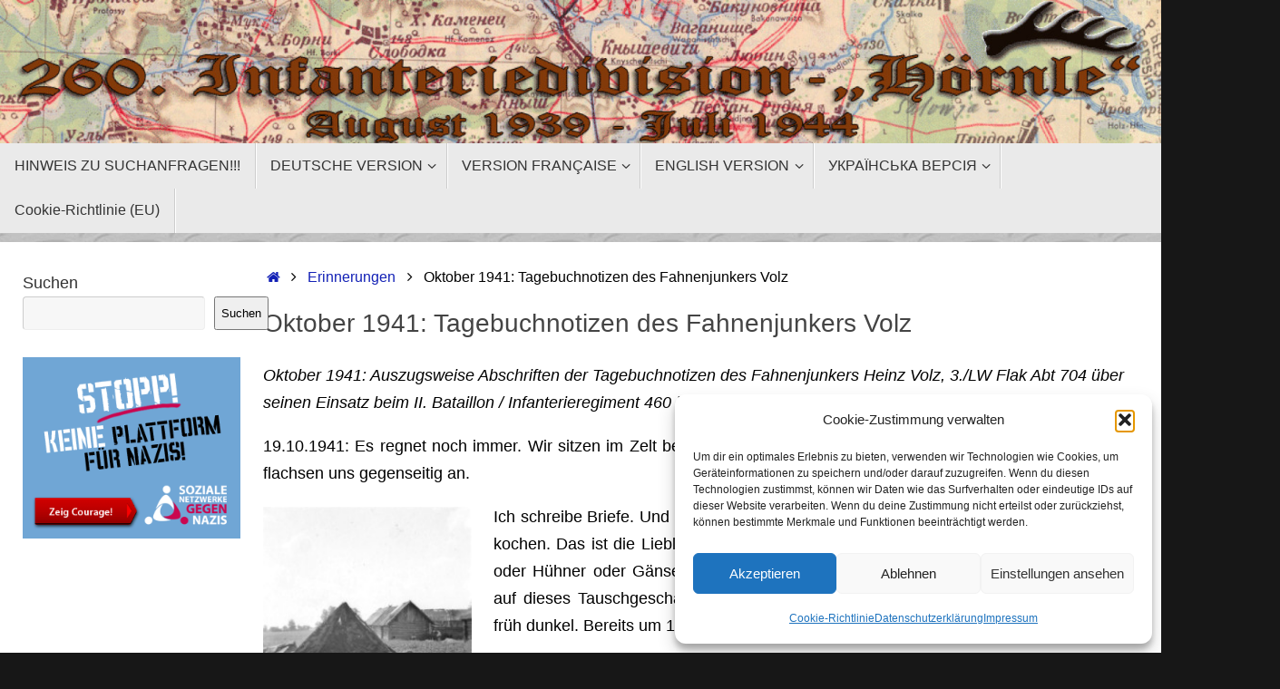

--- FILE ---
content_type: text/html; charset=UTF-8
request_url: https://wordpress.260id.de/tagebuchnotizen-des-fahnenjunkers-volz/
body_size: 49136
content:
<!DOCTYPE html>
<html lang="de">
<head>
<meta name="viewport" content="width=device-width, user-scalable=yes, initial-scale=1.0, minimum-scale=1.0, maximum-scale=3.0">
<meta http-equiv="Content-Type" content="text/html; charset=UTF-8" />
<link rel="profile" href="https://gmpg.org/xfn/11" />
<link rel="pingback" href="https://wordpress.260id.de/xmlrpc.php" />
<title>Oktober 1941: Tagebuchnotizen des Fahnenjunkers Volz &#8211; Geschichte der 260. Infanteriedivision</title>
<style>
#wpadminbar #wp-admin-bar-wccp_free_top_button .ab-icon:before {
	content: "\f160";
	color: #02CA02;
	top: 3px;
}
#wpadminbar #wp-admin-bar-wccp_free_top_button .ab-icon {
	transform: rotate(45deg);
}
</style>
<meta name='robots' content='max-image-preview:large, max-snippet:-1, max-video-preview:-1' />
<link rel="canonical" href="https://wordpress.260id.de/tagebuchnotizen-des-fahnenjunkers-volz/">
<meta name="description" content="Oktober 1941: Auszugsweise Abschriften der Tagebuchnotizen des Fahnenjunkers Heinz Volz, 3./LW Flak Abt 704 über seinen Einsatz beim II. Bataillon / Infanterier">
<meta property="og:title" content="Oktober 1941: Tagebuchnotizen des Fahnenjunkers Volz &#8211; Geschichte der 260. Infanteriedivision">
<meta property="og:type" content="article">
<meta property="og:image" content="https://wordpress.260id.de/wp-content/uploads/2014/01/Geschuetz-Dora-auf-dem-Marsch.jpg">
<meta property="og:image:width" content="1024">
<meta property="og:image:height" content="671">
<meta property="og:image:alt" content="Geschütz &quot;Dora&quot; auf dem Marsch">
<meta property="og:description" content="Oktober 1941: Auszugsweise Abschriften der Tagebuchnotizen des Fahnenjunkers Heinz Volz, 3./LW Flak Abt 704 über seinen Einsatz beim II. Bataillon / Infanterier">
<meta property="og:url" content="https://wordpress.260id.de/tagebuchnotizen-des-fahnenjunkers-volz/">
<meta property="og:locale" content="de_DE">
<meta property="og:site_name" content="Geschichte der 260. Infanteriedivision">
<meta property="article:published_time" content="1941-10-17T17:18:24+00:00">
<meta property="article:modified_time" content="2025-12-07T18:08:00+00:00">
<meta property="og:updated_time" content="2025-12-07T18:08:00+00:00">
<meta property="article:section" content="Erinnerungen">
<meta property="article:tag" content="Infanterieregiment 460">
<meta property="article:tag" content="Juchnow">
<meta property="article:tag" content="Kremenki">
<meta name="twitter:card" content="summary_large_image">
<meta name="twitter:image" content="https://wordpress.260id.de/wp-content/uploads/2014/01/Geschuetz-Dora-auf-dem-Marsch.jpg">
<link rel="alternate" type="application/rss+xml" title="Geschichte der 260. Infanteriedivision &raquo; Feed" href="https://wordpress.260id.de/feed/" />
<link rel="alternate" type="application/rss+xml" title="Geschichte der 260. Infanteriedivision &raquo; Kommentar-Feed" href="https://wordpress.260id.de/comments/feed/" />
<link rel="alternate" type="application/rss+xml" title="Geschichte der 260. Infanteriedivision &raquo; Oktober 1941: Tagebuchnotizen des Fahnenjunkers Volz-Kommentar-Feed" href="https://wordpress.260id.de/tagebuchnotizen-des-fahnenjunkers-volz/feed/" />
<link rel="alternate" title="oEmbed (JSON)" type="application/json+oembed" href="https://wordpress.260id.de/wp-json/oembed/1.0/embed?url=https%3A%2F%2Fwordpress.260id.de%2Ftagebuchnotizen-des-fahnenjunkers-volz%2F" />
<link rel="alternate" title="oEmbed (XML)" type="text/xml+oembed" href="https://wordpress.260id.de/wp-json/oembed/1.0/embed?url=https%3A%2F%2Fwordpress.260id.de%2Ftagebuchnotizen-des-fahnenjunkers-volz%2F&#038;format=xml" />
<style id='wp-img-auto-sizes-contain-inline-css' type='text/css'>
img:is([sizes=auto i],[sizes^="auto," i]){contain-intrinsic-size:3000px 1500px}
/*# sourceURL=wp-img-auto-sizes-contain-inline-css */
</style>
<link rel='stylesheet' id='corner_ad_elementor-css' href='https://wordpress.260id.de/wp-content/plugins/corner-ad/pagebuilders/elementor/elementor.css?ver=1.2.1' type='text/css' media='all' />
<style id='wp-emoji-styles-inline-css' type='text/css'>

	img.wp-smiley, img.emoji {
		display: inline !important;
		border: none !important;
		box-shadow: none !important;
		height: 1em !important;
		width: 1em !important;
		margin: 0 0.07em !important;
		vertical-align: -0.1em !important;
		background: none !important;
		padding: 0 !important;
	}
/*# sourceURL=wp-emoji-styles-inline-css */
</style>
<link rel='stylesheet' id='wp-block-library-css' href='https://wordpress.260id.de/wp-includes/css/dist/block-library/style.min.css?ver=71dd0dcc63948ad123a0ee6be5c50a04' type='text/css' media='all' />
<style id='classic-theme-styles-inline-css' type='text/css'>
/*! This file is auto-generated */
.wp-block-button__link{color:#fff;background-color:#32373c;border-radius:9999px;box-shadow:none;text-decoration:none;padding:calc(.667em + 2px) calc(1.333em + 2px);font-size:1.125em}.wp-block-file__button{background:#32373c;color:#fff;text-decoration:none}
/*# sourceURL=/wp-includes/css/classic-themes.min.css */
</style>
<style id='pdfemb-pdf-embedder-viewer-style-inline-css' type='text/css'>
.wp-block-pdfemb-pdf-embedder-viewer{max-width:none}

/*# sourceURL=https://wordpress.260id.de/wp-content/plugins/pdf-embedder/block/build/style-index.css */
</style>
<style id='global-styles-inline-css' type='text/css'>
:root{--wp--preset--aspect-ratio--square: 1;--wp--preset--aspect-ratio--4-3: 4/3;--wp--preset--aspect-ratio--3-4: 3/4;--wp--preset--aspect-ratio--3-2: 3/2;--wp--preset--aspect-ratio--2-3: 2/3;--wp--preset--aspect-ratio--16-9: 16/9;--wp--preset--aspect-ratio--9-16: 9/16;--wp--preset--color--black: #000000;--wp--preset--color--cyan-bluish-gray: #abb8c3;--wp--preset--color--white: #ffffff;--wp--preset--color--pale-pink: #f78da7;--wp--preset--color--vivid-red: #cf2e2e;--wp--preset--color--luminous-vivid-orange: #ff6900;--wp--preset--color--luminous-vivid-amber: #fcb900;--wp--preset--color--light-green-cyan: #7bdcb5;--wp--preset--color--vivid-green-cyan: #00d084;--wp--preset--color--pale-cyan-blue: #8ed1fc;--wp--preset--color--vivid-cyan-blue: #0693e3;--wp--preset--color--vivid-purple: #9b51e0;--wp--preset--gradient--vivid-cyan-blue-to-vivid-purple: linear-gradient(135deg,rgb(6,147,227) 0%,rgb(155,81,224) 100%);--wp--preset--gradient--light-green-cyan-to-vivid-green-cyan: linear-gradient(135deg,rgb(122,220,180) 0%,rgb(0,208,130) 100%);--wp--preset--gradient--luminous-vivid-amber-to-luminous-vivid-orange: linear-gradient(135deg,rgb(252,185,0) 0%,rgb(255,105,0) 100%);--wp--preset--gradient--luminous-vivid-orange-to-vivid-red: linear-gradient(135deg,rgb(255,105,0) 0%,rgb(207,46,46) 100%);--wp--preset--gradient--very-light-gray-to-cyan-bluish-gray: linear-gradient(135deg,rgb(238,238,238) 0%,rgb(169,184,195) 100%);--wp--preset--gradient--cool-to-warm-spectrum: linear-gradient(135deg,rgb(74,234,220) 0%,rgb(151,120,209) 20%,rgb(207,42,186) 40%,rgb(238,44,130) 60%,rgb(251,105,98) 80%,rgb(254,248,76) 100%);--wp--preset--gradient--blush-light-purple: linear-gradient(135deg,rgb(255,206,236) 0%,rgb(152,150,240) 100%);--wp--preset--gradient--blush-bordeaux: linear-gradient(135deg,rgb(254,205,165) 0%,rgb(254,45,45) 50%,rgb(107,0,62) 100%);--wp--preset--gradient--luminous-dusk: linear-gradient(135deg,rgb(255,203,112) 0%,rgb(199,81,192) 50%,rgb(65,88,208) 100%);--wp--preset--gradient--pale-ocean: linear-gradient(135deg,rgb(255,245,203) 0%,rgb(182,227,212) 50%,rgb(51,167,181) 100%);--wp--preset--gradient--electric-grass: linear-gradient(135deg,rgb(202,248,128) 0%,rgb(113,206,126) 100%);--wp--preset--gradient--midnight: linear-gradient(135deg,rgb(2,3,129) 0%,rgb(40,116,252) 100%);--wp--preset--font-size--small: 13px;--wp--preset--font-size--medium: 20px;--wp--preset--font-size--large: 36px;--wp--preset--font-size--x-large: 42px;--wp--preset--spacing--20: 0.44rem;--wp--preset--spacing--30: 0.67rem;--wp--preset--spacing--40: 1rem;--wp--preset--spacing--50: 1.5rem;--wp--preset--spacing--60: 2.25rem;--wp--preset--spacing--70: 3.38rem;--wp--preset--spacing--80: 5.06rem;--wp--preset--shadow--natural: 6px 6px 9px rgba(0, 0, 0, 0.2);--wp--preset--shadow--deep: 12px 12px 50px rgba(0, 0, 0, 0.4);--wp--preset--shadow--sharp: 6px 6px 0px rgba(0, 0, 0, 0.2);--wp--preset--shadow--outlined: 6px 6px 0px -3px rgb(255, 255, 255), 6px 6px rgb(0, 0, 0);--wp--preset--shadow--crisp: 6px 6px 0px rgb(0, 0, 0);}:where(.is-layout-flex){gap: 0.5em;}:where(.is-layout-grid){gap: 0.5em;}body .is-layout-flex{display: flex;}.is-layout-flex{flex-wrap: wrap;align-items: center;}.is-layout-flex > :is(*, div){margin: 0;}body .is-layout-grid{display: grid;}.is-layout-grid > :is(*, div){margin: 0;}:where(.wp-block-columns.is-layout-flex){gap: 2em;}:where(.wp-block-columns.is-layout-grid){gap: 2em;}:where(.wp-block-post-template.is-layout-flex){gap: 1.25em;}:where(.wp-block-post-template.is-layout-grid){gap: 1.25em;}.has-black-color{color: var(--wp--preset--color--black) !important;}.has-cyan-bluish-gray-color{color: var(--wp--preset--color--cyan-bluish-gray) !important;}.has-white-color{color: var(--wp--preset--color--white) !important;}.has-pale-pink-color{color: var(--wp--preset--color--pale-pink) !important;}.has-vivid-red-color{color: var(--wp--preset--color--vivid-red) !important;}.has-luminous-vivid-orange-color{color: var(--wp--preset--color--luminous-vivid-orange) !important;}.has-luminous-vivid-amber-color{color: var(--wp--preset--color--luminous-vivid-amber) !important;}.has-light-green-cyan-color{color: var(--wp--preset--color--light-green-cyan) !important;}.has-vivid-green-cyan-color{color: var(--wp--preset--color--vivid-green-cyan) !important;}.has-pale-cyan-blue-color{color: var(--wp--preset--color--pale-cyan-blue) !important;}.has-vivid-cyan-blue-color{color: var(--wp--preset--color--vivid-cyan-blue) !important;}.has-vivid-purple-color{color: var(--wp--preset--color--vivid-purple) !important;}.has-black-background-color{background-color: var(--wp--preset--color--black) !important;}.has-cyan-bluish-gray-background-color{background-color: var(--wp--preset--color--cyan-bluish-gray) !important;}.has-white-background-color{background-color: var(--wp--preset--color--white) !important;}.has-pale-pink-background-color{background-color: var(--wp--preset--color--pale-pink) !important;}.has-vivid-red-background-color{background-color: var(--wp--preset--color--vivid-red) !important;}.has-luminous-vivid-orange-background-color{background-color: var(--wp--preset--color--luminous-vivid-orange) !important;}.has-luminous-vivid-amber-background-color{background-color: var(--wp--preset--color--luminous-vivid-amber) !important;}.has-light-green-cyan-background-color{background-color: var(--wp--preset--color--light-green-cyan) !important;}.has-vivid-green-cyan-background-color{background-color: var(--wp--preset--color--vivid-green-cyan) !important;}.has-pale-cyan-blue-background-color{background-color: var(--wp--preset--color--pale-cyan-blue) !important;}.has-vivid-cyan-blue-background-color{background-color: var(--wp--preset--color--vivid-cyan-blue) !important;}.has-vivid-purple-background-color{background-color: var(--wp--preset--color--vivid-purple) !important;}.has-black-border-color{border-color: var(--wp--preset--color--black) !important;}.has-cyan-bluish-gray-border-color{border-color: var(--wp--preset--color--cyan-bluish-gray) !important;}.has-white-border-color{border-color: var(--wp--preset--color--white) !important;}.has-pale-pink-border-color{border-color: var(--wp--preset--color--pale-pink) !important;}.has-vivid-red-border-color{border-color: var(--wp--preset--color--vivid-red) !important;}.has-luminous-vivid-orange-border-color{border-color: var(--wp--preset--color--luminous-vivid-orange) !important;}.has-luminous-vivid-amber-border-color{border-color: var(--wp--preset--color--luminous-vivid-amber) !important;}.has-light-green-cyan-border-color{border-color: var(--wp--preset--color--light-green-cyan) !important;}.has-vivid-green-cyan-border-color{border-color: var(--wp--preset--color--vivid-green-cyan) !important;}.has-pale-cyan-blue-border-color{border-color: var(--wp--preset--color--pale-cyan-blue) !important;}.has-vivid-cyan-blue-border-color{border-color: var(--wp--preset--color--vivid-cyan-blue) !important;}.has-vivid-purple-border-color{border-color: var(--wp--preset--color--vivid-purple) !important;}.has-vivid-cyan-blue-to-vivid-purple-gradient-background{background: var(--wp--preset--gradient--vivid-cyan-blue-to-vivid-purple) !important;}.has-light-green-cyan-to-vivid-green-cyan-gradient-background{background: var(--wp--preset--gradient--light-green-cyan-to-vivid-green-cyan) !important;}.has-luminous-vivid-amber-to-luminous-vivid-orange-gradient-background{background: var(--wp--preset--gradient--luminous-vivid-amber-to-luminous-vivid-orange) !important;}.has-luminous-vivid-orange-to-vivid-red-gradient-background{background: var(--wp--preset--gradient--luminous-vivid-orange-to-vivid-red) !important;}.has-very-light-gray-to-cyan-bluish-gray-gradient-background{background: var(--wp--preset--gradient--very-light-gray-to-cyan-bluish-gray) !important;}.has-cool-to-warm-spectrum-gradient-background{background: var(--wp--preset--gradient--cool-to-warm-spectrum) !important;}.has-blush-light-purple-gradient-background{background: var(--wp--preset--gradient--blush-light-purple) !important;}.has-blush-bordeaux-gradient-background{background: var(--wp--preset--gradient--blush-bordeaux) !important;}.has-luminous-dusk-gradient-background{background: var(--wp--preset--gradient--luminous-dusk) !important;}.has-pale-ocean-gradient-background{background: var(--wp--preset--gradient--pale-ocean) !important;}.has-electric-grass-gradient-background{background: var(--wp--preset--gradient--electric-grass) !important;}.has-midnight-gradient-background{background: var(--wp--preset--gradient--midnight) !important;}.has-small-font-size{font-size: var(--wp--preset--font-size--small) !important;}.has-medium-font-size{font-size: var(--wp--preset--font-size--medium) !important;}.has-large-font-size{font-size: var(--wp--preset--font-size--large) !important;}.has-x-large-font-size{font-size: var(--wp--preset--font-size--x-large) !important;}
:where(.wp-block-post-template.is-layout-flex){gap: 1.25em;}:where(.wp-block-post-template.is-layout-grid){gap: 1.25em;}
:where(.wp-block-term-template.is-layout-flex){gap: 1.25em;}:where(.wp-block-term-template.is-layout-grid){gap: 1.25em;}
:where(.wp-block-columns.is-layout-flex){gap: 2em;}:where(.wp-block-columns.is-layout-grid){gap: 2em;}
:root :where(.wp-block-pullquote){font-size: 1.5em;line-height: 1.6;}
/*# sourceURL=global-styles-inline-css */
</style>
<link rel='stylesheet' id='bwg_fonts-css' href='https://wordpress.260id.de/wp-content/plugins/photo-gallery/css/bwg-fonts/fonts.css?ver=0.0.1' type='text/css' media='all' />
<link rel='stylesheet' id='sumoselect-css' href='https://wordpress.260id.de/wp-content/plugins/photo-gallery/css/sumoselect.min.css?ver=3.4.6' type='text/css' media='all' />
<link rel='stylesheet' id='mCustomScrollbar-css' href='https://wordpress.260id.de/wp-content/plugins/photo-gallery/css/jquery.mCustomScrollbar.min.css?ver=3.1.5' type='text/css' media='all' />
<link rel='stylesheet' id='bwg_frontend-css' href='https://wordpress.260id.de/wp-content/plugins/photo-gallery/css/styles.min.css?ver=1.8.37' type='text/css' media='all' />
<link rel='stylesheet' id='smartarget_corner_ribbon-css' href='https://wordpress.260id.de/wp-content/plugins/smartarget-corner-ribbon/public/css/smartarget-corner-ribbon-public.css?ver=1.2' type='text/css' media='all' />
<link rel='stylesheet' id='ppress-frontend-css' href='https://wordpress.260id.de/wp-content/plugins/wp-user-avatar/assets/css/frontend.min.css?ver=4.16.8' type='text/css' media='all' />
<link rel='stylesheet' id='ppress-flatpickr-css' href='https://wordpress.260id.de/wp-content/plugins/wp-user-avatar/assets/flatpickr/flatpickr.min.css?ver=4.16.8' type='text/css' media='all' />
<link rel='stylesheet' id='ppress-select2-css' href='https://wordpress.260id.de/wp-content/plugins/wp-user-avatar/assets/select2/select2.min.css?ver=71dd0dcc63948ad123a0ee6be5c50a04' type='text/css' media='all' />
<link rel='stylesheet' id='cmplz-general-css' href='https://wordpress.260id.de/wp-content/plugins/complianz-gdpr/assets/css/cookieblocker.min.css?ver=1766063971' type='text/css' media='all' />
<link rel='stylesheet' id='tempera-fonts-css' href='https://wordpress.260id.de/wp-content/themes/tempera/fonts/fontfaces.css?ver=1.8.3' type='text/css' media='all' />
<link rel='stylesheet' id='tempera-style-css' href='https://wordpress.260id.de/wp-content/themes/tempera/style.css?ver=1.8.3' type='text/css' media='all' />
<style id='tempera-style-inline-css' type='text/css'>
#header, #main, #topbar-inner { max-width: 1600px; } #container.one-column { } #container.two-columns-right #secondary { width:250px; float:right; } #container.two-columns-right #content { width:calc(100% - 270px); float:left; } #container.two-columns-left #primary { width:250px; float:left; } #container.two-columns-left #content { width:calc(100% - 270px); float:right; } #container.three-columns-right .sidey { width:125px; float:left; } #container.three-columns-right #primary { margin-left:10px; margin-right:10px; } #container.three-columns-right #content { width: calc(100% - 270px); float:left;} #container.three-columns-left .sidey { width:125px; float:left; } #container.three-columns-left #secondary {margin-left:10px; margin-right:10px; } #container.three-columns-left #content { width: calc(100% - 270px); float:right; } #container.three-columns-sided .sidey { width:125px; float:left; } #container.three-columns-sided #secondary { float:right; } #container.three-columns-sided #content { width: calc(100% - 290px); float:right; margin: 0 145px 0 -1600px; } body { font-family: Arial, Helvetica, sans-serif; } #content h1.entry-title a, #content h2.entry-title a, #content h1.entry-title , #content h2.entry-title { font-family: Arial, Helvetica, sans-serif; } .widget-title, .widget-title a { font-family: Arial, Helvetica, sans-serif; } .entry-content h1, .entry-content h2, .entry-content h3, .entry-content h4, .entry-content h5, .entry-content h6, #comments #reply-title, .nivo-caption h2, #front-text1 h2, #front-text2 h2, .column-header-image, .column-header-noimage { font-family: Arial, Helvetica, sans-serif; } #site-title span a { font-family: Arial, Helvetica, sans-serif; } #access ul li a, #access ul li a span { font-family: Arial, Helvetica, sans-serif; } body { color: #000000; background-color: #171717 } a { color: #1321b6; } a:hover,.entry-meta span a:hover, .comments-link a:hover { color: #D6341D; } #header { ; } #site-title span a { color:#1693A5; } #site-description { color:#999999; } .socials a { background-color: #1693A5; } .socials .socials-hover { background-color: #D6341D; } /* Main menu top level */ #access a, #nav-toggle span, li.menu-main-search .searchform input[type="search"] { color: #333333; } li.menu-main-search .searchform input[type="search"] { background-color: #ffffff; border-left-color: #cccccc; } #access, #nav-toggle {background-color: #EAEAEA; } #access > .menu > ul > li > a > span { border-color: #cccccc; -webkit-box-shadow: 1px 0 0 #ffffff; box-shadow: 1px 0 0 #ffffff; } /*.rtl #access > .menu > ul > li > a > span { -webkit-box-shadow: -1px 0 0 #ffffff; box-shadow: -1px 0 0 #ffffff; } */ #access a:hover {background-color: #f7f7f7; } #access ul li.current_page_item > a, #access ul li.current-menu-item > a, #access ul li.current_page_ancestor > a, #access ul li.current-menu-ancestor > a { background-color: #f7f7f7; } /* Main menu Submenus */ #access > .menu > ul > li > ul:before {border-bottom-color:#2D2D2D;} #access ul ul ul li:first-child:before { border-right-color:#2D2D2D;} #access ul ul li { background-color:#2D2D2D; border-top-color:#3b3b3b; border-bottom-color:#222222} #access ul ul li a{color:#BBBBBB} #access ul ul li a:hover{background:#3b3b3b} #access ul ul li.current_page_item > a, #access ul ul li.current-menu-item > a, #access ul ul li.current_page_ancestor > a, #access ul ul li.current-menu-ancestor > a { background-color:#3b3b3b; } #topbar { background-color: #000000;border-bottom-color:#282828; box-shadow:3px 0 3px #000000; } .topmenu ul li a, .topmenu .searchsubmit { color: #CCCCCC; } .topmenu ul li a:hover, .topmenu .searchform input[type="search"] { color: #EEEEEE; border-bottom-color: rgba( 22,147,165, 0.5); } #main { background-color: #FFFFFF; } #author-info, #entry-author-info, #content .page-title { border-color: #1693A5; background: #F7F7F7; } #entry-author-info #author-avatar, #author-info #author-avatar { border-color: #EEEEEE; } .sidey .widget-container { color: #333333; ; } .sidey .widget-title { color: #666666; background-color: #F7F7F7;border-color:#cfcfcf;} .sidey .widget-container a {} .sidey .widget-container a:hover {} .entry-content h1, .entry-content h2, .entry-content h3, .entry-content h4, .entry-content h5, .entry-content h6 { color: #444444; } .sticky .entry-header {border-color:#1693A5 } .entry-title, .entry-title a { color: #444444; } .entry-title a:hover { color: #000000; } #content span.entry-format { color: #333333; background-color: #EAEAEA; } #footer { color: #AAAAAA; ; } #footer2 { color: #AAAAAA; background-color: #F7F7F7; } #footer a { ; } #footer a:hover { ; } #footer2 a, .footermenu ul li:after { ; } #footer2 a:hover { ; } #footer .widget-container { color: #333333; ; } #footer .widget-title { color: #666666; background-color: #F7F7F7;border-color:#cfcfcf } a.continue-reading-link, #cryout_ajax_more_trigger { color:#333333; background:#EAEAEA; border-bottom-color:#1693A5; } a.continue-reading-link:hover { border-bottom-color:#D6341D; } a.continue-reading-link i.crycon-right-dir {color:#1693A5} a.continue-reading-link:hover i.crycon-right-dir {color:#D6341D} .page-link a, .page-link > span > em {border-color:#CCCCCC} .columnmore a {background:#1693A5;color:#F7F7F7} .columnmore a:hover {background:#D6341D;} .button, #respond .form-submit input#submit, input[type="submit"], input[type="reset"] { background-color: #1693A5; } .button:hover, #respond .form-submit input#submit:hover { background-color: #D6341D; } .entry-content tr th, .entry-content thead th { color: #444444; } .entry-content table, .entry-content fieldset, .entry-content tr td, .entry-content tr th, .entry-content thead th { border-color: #CCCCCC; } .entry-content tr.even td { background-color: #F7F7F7 !important; } hr { border-color: #CCCCCC; } input[type="text"], input[type="password"], input[type="email"], textarea, select, input[type="color"],input[type="date"],input[type="datetime"],input[type="datetime-local"],input[type="month"],input[type="number"],input[type="range"], input[type="search"],input[type="tel"],input[type="time"],input[type="url"],input[type="week"] { background-color: #F7F7F7; border-color: #CCCCCC #EEEEEE #EEEEEE #CCCCCC; color: #000000; } input[type="submit"], input[type="reset"] { color: #FFFFFF; background-color: #1693A5; } input[type="text"]:hover, input[type="password"]:hover, input[type="email"]:hover, textarea:hover, input[type="color"]:hover, input[type="date"]:hover, input[type="datetime"]:hover, input[type="datetime-local"]:hover, input[type="month"]:hover, input[type="number"]:hover, input[type="range"]:hover, input[type="search"]:hover, input[type="tel"]:hover, input[type="time"]:hover, input[type="url"]:hover, input[type="week"]:hover { background-color: rgba(247,247,247,0.4); } .entry-content pre { border-color: #CCCCCC; border-bottom-color:#1693A5;} .entry-content code { background-color:#F7F7F7;} .entry-content blockquote { border-color: #EEEEEE; } abbr, acronym { border-color: #000000; } .comment-meta a { color: #000000; } #respond .form-allowed-tags { color: #999999; } .entry-meta .crycon-metas:before {color:#CCCCCC;} .entry-meta span a, .comments-link a, .entry-meta {color:#666666;} .entry-meta span a:hover, .comments-link a:hover {} .nav-next a:hover {} .nav-previous a:hover { } .pagination { border-color:#ededed;} .pagination span, .pagination a { background:#F7F7F7; border-left-color:#dddddd; border-right-color:#ffffff; } .pagination a:hover { background: #ffffff; } #searchform input[type="text"] {color:#999999;} .caption-accented .wp-caption { background-color:rgba(22,147,165,0.8); color:#FFFFFF} .tempera-image-one .entry-content img[class*='align'], .tempera-image-one .entry-summary img[class*='align'], .tempera-image-two .entry-content img[class*='align'], .tempera-image-two .entry-summary img[class*='align'], .tempera-image-one .entry-content [class*='wp-block'][class*='align'] img, .tempera-image-one .entry-summary [class*='wp-block'][class*='align'] img, .tempera-image-two .entry-content [class*='wp-block'][class*='align'] img, .tempera-image-two .entry-summary [class*='wp-block'][class*='align'] img { border-color:#1693A5;} html { font-size:18px; line-height:1.7; } .entry-content, .entry-summary, #frontpage blockquote { text-align:inherit; } .entry-content, .entry-summary, .widget-area { ; } #bg_image {display:block;margin:0 auto;} #content h1.entry-title, #content h2.entry-title { font-size:28px ;} .widget-title, .widget-title a { font-size:18px ;} h1 { font-size: 2.526em; } h2 { font-size: 2.202em; } h3 { font-size: 1.878em; } h4 { font-size: 1.554em; } h5 { font-size: 1.23em; } h6 { font-size: 0.906em; } #site-title { font-size:38px ;} #access ul li a, li.menu-main-search .searchform input[type="search"] { font-size:16px ;} #respond .form-allowed-tags { display:none;} .nocomments, .nocomments2 {display:none;} .comments-link span { display:none;} .entry-content table, .entry-content tr th, .entry-content tr td { border: none; } .entry-content tr, .entry-content tr th, .entry-content thead th { background: none; } #header-container > div { margin:40px 0 0 0px;} .page h1.entry-title, .home .page h2.entry-title { display:none; } header.page-header, .archive h1.page-title { display:none; } .entry-content p, .entry-content ul, .entry-content ol, .entry-content dd, .entry-content pre, .entry-content hr, .entry-summary p, .commentlist p { margin-bottom: 1.0em; } #toTop {background:#FFFFFF;margin-left:1750px;} #toTop:hover .crycon-back2top:before {color:#D6341D;} @media (max-width: 1645px) { #footer2 #toTop { position: relative; margin-left: auto !important; margin-right: auto !important; bottom: 0; display: block; width: 45px; border-radius: 4px 4px 0 0; opacity: 1; } } #main {margin-top:10px; } #forbottom {margin-left: 20px; margin-right: 20px;} #header-widget-area { width: 33%; } #branding { height:200px; } @media (max-width: 1920px) {#branding, #bg_image { display: block; height:auto; max-width:100%; min-height:inherit !important; display: block; } } 
/* Tempera Custom CSS */
/*# sourceURL=tempera-style-inline-css */
</style>
<link rel='stylesheet' id='tempera-mobile-css' href='https://wordpress.260id.de/wp-content/themes/tempera/styles/style-mobile.css?ver=1.8.3' type='text/css' media='all' />
<link rel='stylesheet' id='tablepress-default-css' href='https://wordpress.260id.de/wp-content/plugins/tablepress/css/build/default.css?ver=3.2.6' type='text/css' media='all' />
<script type="text/javascript" async src="https://wordpress.260id.de/wp-content/plugins/burst-statistics/assets/js/timeme/timeme.min.js?ver=1768008027" id="burst-timeme-js"></script>
<script type="text/javascript" src="https://wordpress.260id.de/wp-includes/js/jquery/jquery.min.js?ver=3.7.1" id="jquery-core-js"></script>
<script type="text/javascript" src="https://wordpress.260id.de/wp-includes/js/jquery/jquery-migrate.min.js?ver=3.4.1" id="jquery-migrate-js"></script>
<script type="text/javascript" src="https://wordpress.260id.de/wp-content/plugins/photo-gallery/js/jquery.sumoselect.min.js?ver=3.4.6" id="sumoselect-js"></script>
<script type="text/javascript" src="https://wordpress.260id.de/wp-content/plugins/photo-gallery/js/tocca.min.js?ver=2.0.9" id="bwg_mobile-js"></script>
<script type="text/javascript" src="https://wordpress.260id.de/wp-content/plugins/photo-gallery/js/jquery.mCustomScrollbar.concat.min.js?ver=3.1.5" id="mCustomScrollbar-js"></script>
<script type="text/javascript" src="https://wordpress.260id.de/wp-content/plugins/photo-gallery/js/jquery.fullscreen.min.js?ver=0.6.0" id="jquery-fullscreen-js"></script>
<script type="text/javascript" id="bwg_frontend-js-extra">
/* <![CDATA[ */
var bwg_objectsL10n = {"bwg_field_required":"Feld ist erforderlich.","bwg_mail_validation":"Dies ist keine g\u00fcltige E-Mail-Adresse.","bwg_search_result":"Es gibt keine Bilder, die deiner Suche entsprechen.","bwg_select_tag":"Select Tag","bwg_order_by":"Order By","bwg_search":"Suchen","bwg_show_ecommerce":"Show Ecommerce","bwg_hide_ecommerce":"Hide Ecommerce","bwg_show_comments":"Kommentare anzeigen","bwg_hide_comments":"Kommentare ausblenden","bwg_restore":"Wiederherstellen","bwg_maximize":"Maximieren","bwg_fullscreen":"Vollbild","bwg_exit_fullscreen":"Vollbild verlassen","bwg_search_tag":"SEARCH...","bwg_tag_no_match":"No tags found","bwg_all_tags_selected":"All tags selected","bwg_tags_selected":"tags selected","play":"Wiedergeben","pause":"Pause","is_pro":"","bwg_play":"Wiedergeben","bwg_pause":"Pause","bwg_hide_info":"Info ausblenden","bwg_show_info":"Info anzeigen","bwg_hide_rating":"Hide rating","bwg_show_rating":"Show rating","ok":"Ok","cancel":"Cancel","select_all":"Select all","lazy_load":"0","lazy_loader":"https://wordpress.260id.de/wp-content/plugins/photo-gallery/images/ajax_loader.png","front_ajax":"0","bwg_tag_see_all":"see all tags","bwg_tag_see_less":"see less tags"};
//# sourceURL=bwg_frontend-js-extra
/* ]]> */
</script>
<script type="text/javascript" src="https://wordpress.260id.de/wp-content/plugins/photo-gallery/js/scripts.min.js?ver=1.8.37" id="bwg_frontend-js"></script>
<script type="text/javascript" id="smartarget_corner_ribbon-js-extra">
/* <![CDATA[ */
var smartarget_corner_ribbon_params = {"hash":"261963d65a93c00a52b7ff24efc3c038405cc423"};
//# sourceURL=smartarget_corner_ribbon-js-extra
/* ]]> */
</script>
<script type="text/javascript" src="https://wordpress.260id.de/wp-content/plugins/smartarget-corner-ribbon/public/js/smartarget-corner-ribbon-public.js?ver=1.2" id="smartarget_corner_ribbon-js"></script>
<script type="text/javascript" src="https://wordpress.260id.de/wp-content/plugins/wp-user-avatar/assets/flatpickr/flatpickr.min.js?ver=4.16.8" id="ppress-flatpickr-js"></script>
<script type="text/javascript" src="https://wordpress.260id.de/wp-content/plugins/wp-user-avatar/assets/select2/select2.min.js?ver=4.16.8" id="ppress-select2-js"></script>
<link rel="https://api.w.org/" href="https://wordpress.260id.de/wp-json/" /><link rel="alternate" title="JSON" type="application/json" href="https://wordpress.260id.de/wp-json/wp/v2/posts/166" /><link rel="EditURI" type="application/rsd+xml" title="RSD" href="https://wordpress.260id.de/xmlrpc.php?rsd" />
<script id="wpcp_disable_selection" type="text/javascript">
var image_save_msg='You are not allowed to save images!';
	var no_menu_msg='Context Menu disabled!';
	var smessage = "Der Inhalt dieser Seiten ist vor Missbrauch geschützt!";

function disableEnterKey(e)
{
	var elemtype = e.target.tagName;
	
	elemtype = elemtype.toUpperCase();
	
	if (elemtype == "TEXT" || elemtype == "TEXTAREA" || elemtype == "INPUT" || elemtype == "PASSWORD" || elemtype == "SELECT" || elemtype == "OPTION" || elemtype == "EMBED")
	{
		elemtype = 'TEXT';
	}
	
	if (e.ctrlKey){
     var key;
     if(window.event)
          key = window.event.keyCode;     //IE
     else
          key = e.which;     //firefox (97)
    //if (key != 17) alert(key);
     if (elemtype!= 'TEXT' && (key == 97 || key == 65 || key == 67 || key == 99 || key == 88 || key == 120 || key == 26 || key == 85  || key == 86 || key == 83 || key == 43 || key == 73))
     {
		if(wccp_free_iscontenteditable(e)) return true;
		show_wpcp_message('You are not allowed to copy content or view source');
		return false;
     }else
     	return true;
     }
}


/*For contenteditable tags*/
function wccp_free_iscontenteditable(e)
{
	var e = e || window.event; // also there is no e.target property in IE. instead IE uses window.event.srcElement
  	
	var target = e.target || e.srcElement;

	var elemtype = e.target.nodeName;
	
	elemtype = elemtype.toUpperCase();
	
	var iscontenteditable = "false";
		
	if(typeof target.getAttribute!="undefined" ) iscontenteditable = target.getAttribute("contenteditable"); // Return true or false as string
	
	var iscontenteditable2 = false;
	
	if(typeof target.isContentEditable!="undefined" ) iscontenteditable2 = target.isContentEditable; // Return true or false as boolean

	if(target.parentElement.isContentEditable) iscontenteditable2 = true;
	
	if (iscontenteditable == "true" || iscontenteditable2 == true)
	{
		if(typeof target.style!="undefined" ) target.style.cursor = "text";
		
		return true;
	}
}

////////////////////////////////////
function disable_copy(e)
{	
	var e = e || window.event; // also there is no e.target property in IE. instead IE uses window.event.srcElement
	
	var elemtype = e.target.tagName;
	
	elemtype = elemtype.toUpperCase();
	
	if (elemtype == "TEXT" || elemtype == "TEXTAREA" || elemtype == "INPUT" || elemtype == "PASSWORD" || elemtype == "SELECT" || elemtype == "OPTION" || elemtype == "EMBED")
	{
		elemtype = 'TEXT';
	}
	
	if(wccp_free_iscontenteditable(e)) return true;
	
	var isSafari = /Safari/.test(navigator.userAgent) && /Apple Computer/.test(navigator.vendor);
	
	var checker_IMG = '';
	if (elemtype == "IMG" && checker_IMG == 'checked' && e.detail >= 2) {show_wpcp_message(alertMsg_IMG);return false;}
	if (elemtype != "TEXT")
	{
		if (smessage !== "" && e.detail == 2)
			show_wpcp_message(smessage);
		
		if (isSafari)
			return true;
		else
			return false;
	}	
}

//////////////////////////////////////////
function disable_copy_ie()
{
	var e = e || window.event;
	var elemtype = window.event.srcElement.nodeName;
	elemtype = elemtype.toUpperCase();
	if(wccp_free_iscontenteditable(e)) return true;
	if (elemtype == "IMG") {show_wpcp_message(alertMsg_IMG);return false;}
	if (elemtype != "TEXT" && elemtype != "TEXTAREA" && elemtype != "INPUT" && elemtype != "PASSWORD" && elemtype != "SELECT" && elemtype != "OPTION" && elemtype != "EMBED")
	{
		return false;
	}
}	
function reEnable()
{
	return true;
}
document.onkeydown = disableEnterKey;
document.onselectstart = disable_copy_ie;
if(navigator.userAgent.indexOf('MSIE')==-1)
{
	document.onmousedown = disable_copy;
	document.onclick = reEnable;
}
function disableSelection(target)
{
    //For IE This code will work
    if (typeof target.onselectstart!="undefined")
    target.onselectstart = disable_copy_ie;
    
    //For Firefox This code will work
    else if (typeof target.style.MozUserSelect!="undefined")
    {target.style.MozUserSelect="none";}
    
    //All other  (ie: Opera) This code will work
    else
    target.onmousedown=function(){return false}
    target.style.cursor = "default";
}
//Calling the JS function directly just after body load
window.onload = function(){disableSelection(document.body);};

//////////////////special for safari Start////////////////
var onlongtouch;
var timer;
var touchduration = 1000; //length of time we want the user to touch before we do something

var elemtype = "";
function touchstart(e) {
	var e = e || window.event;
  // also there is no e.target property in IE.
  // instead IE uses window.event.srcElement
  	var target = e.target || e.srcElement;
	
	elemtype = window.event.srcElement.nodeName;
	
	elemtype = elemtype.toUpperCase();
	
	if(!wccp_pro_is_passive()) e.preventDefault();
	if (!timer) {
		timer = setTimeout(onlongtouch, touchduration);
	}
}

function touchend() {
    //stops short touches from firing the event
    if (timer) {
        clearTimeout(timer);
        timer = null;
    }
	onlongtouch();
}

onlongtouch = function(e) { //this will clear the current selection if anything selected
	
	if (elemtype != "TEXT" && elemtype != "TEXTAREA" && elemtype != "INPUT" && elemtype != "PASSWORD" && elemtype != "SELECT" && elemtype != "EMBED" && elemtype != "OPTION")	
	{
		if (window.getSelection) {
			if (window.getSelection().empty) {  // Chrome
			window.getSelection().empty();
			} else if (window.getSelection().removeAllRanges) {  // Firefox
			window.getSelection().removeAllRanges();
			}
		} else if (document.selection) {  // IE?
			document.selection.empty();
		}
		return false;
	}
};

document.addEventListener("DOMContentLoaded", function(event) { 
    window.addEventListener("touchstart", touchstart, false);
    window.addEventListener("touchend", touchend, false);
});

function wccp_pro_is_passive() {

  var cold = false,
  hike = function() {};

  try {
	  const object1 = {};
  var aid = Object.defineProperty(object1, 'passive', {
  get() {cold = true}
  });
  window.addEventListener('test', hike, aid);
  window.removeEventListener('test', hike, aid);
  } catch (e) {}

  return cold;
}
/*special for safari End*/
</script>
<script id="wpcp_disable_Right_Click" type="text/javascript">
document.ondragstart = function() { return false;}
	function nocontext(e) {
	   return false;
	}
	document.oncontextmenu = nocontext;
</script>
			<style>.cmplz-hidden {
					display: none !important;
				}</style><meta name="generator" content="Elementor 3.34.2; features: additional_custom_breakpoints; settings: css_print_method-external, google_font-enabled, font_display-auto">
			<style>
				.e-con.e-parent:nth-of-type(n+4):not(.e-lazyloaded):not(.e-no-lazyload),
				.e-con.e-parent:nth-of-type(n+4):not(.e-lazyloaded):not(.e-no-lazyload) * {
					background-image: none !important;
				}
				@media screen and (max-height: 1024px) {
					.e-con.e-parent:nth-of-type(n+3):not(.e-lazyloaded):not(.e-no-lazyload),
					.e-con.e-parent:nth-of-type(n+3):not(.e-lazyloaded):not(.e-no-lazyload) * {
						background-image: none !important;
					}
				}
				@media screen and (max-height: 640px) {
					.e-con.e-parent:nth-of-type(n+2):not(.e-lazyloaded):not(.e-no-lazyload),
					.e-con.e-parent:nth-of-type(n+2):not(.e-lazyloaded):not(.e-no-lazyload) * {
						background-image: none !important;
					}
				}
			</style>
			<style type="text/css" id="custom-background-css">
body.custom-background { background-image: url("https://wordpress.260id.de/wp-content/uploads/2015/12/background.jpg"); background-position: center top; background-size: auto; background-repeat: repeat; background-attachment: fixed; }
</style>
	<link rel="icon" href="https://wordpress.260id.de/wp-content/uploads/2010/01/hoernle-150x112.jpg" sizes="32x32" />
<link rel="icon" href="https://wordpress.260id.de/wp-content/uploads/2010/01/hoernle.jpg" sizes="192x192" />
<link rel="apple-touch-icon" href="https://wordpress.260id.de/wp-content/uploads/2010/01/hoernle.jpg" />
<meta name="msapplication-TileImage" content="https://wordpress.260id.de/wp-content/uploads/2010/01/hoernle.jpg" />
	<!--[if lt IE 9]>
	<script>
	document.createElement('header');
	document.createElement('nav');
	document.createElement('section');
	document.createElement('article');
	document.createElement('aside');
	document.createElement('footer');
	</script>
	<![endif]-->
	</head>
<body data-rsssl=1 data-cmplz=1 class="wp-singular post-template-default single single-post postid-166 single-format-standard custom-background wp-theme-tempera unselectable metaslider-plugin tempera-image-none caption-simple magazine-layout tempera-comment-placeholders tempera-menu-left tempera-topbarhide elementor-default elementor-kit-5733" data-burst_id="166" data-burst_type="post">

	<a class="skip-link screen-reader-text" href="#main" title="Zum Inhalt springen"> Zum Inhalt springen </a>
	
<div id="wrapper" class="hfeed">
<div id="topbar" ><div id="topbar-inner"> <div class="socials" id="sheader"></div> </div></div>

<div id="header-full">
	<header id="header">
		<div id="masthead">
			<div id="branding" role="banner" >
				<img id="bg_image" alt="Geschichte der 260. Infanteriedivision" title="Geschichte der 260. Infanteriedivision" src="https://wordpress.260id.de/wp-content/uploads/2015/01/cropped-header1.jpg"  />	<div id="header-container">
	<a href="https://wordpress.260id.de/" id="linky"></a></div>								<div style="clear:both;"></div>
			</div><!-- #branding -->
			<button id="nav-toggle"><span>&nbsp;</span></button>
			<nav id="access" class="jssafe" role="navigation">
					<div class="skip-link screen-reader-text"><a href="#content" title="Zum Inhalt springen">
		Zum Inhalt springen	</a></div>
	<div class="menu"><ul id="prime_nav" class="menu"><li id="menu-item-1827" class="menu-item menu-item-type-post_type menu-item-object-page menu-item-1827"><a href="https://wordpress.260id.de/wichtiger-hinweis-zu-suchanfragen/"><span>HINWEIS ZU SUCHANFRAGEN!!!</span></a></li>
<li id="menu-item-419" class="menu-item menu-item-type-custom menu-item-object-custom menu-item-has-children menu-item-419"><a href="https://wordpress.260id.de/?page_id=225"><span>DEUTSCHE VERSION</span></a>
<ul class="sub-menu">
	<li id="menu-item-324" class="menu-item menu-item-type-post_type menu-item-object-page menu-item-324"><a href="https://wordpress.260id.de/deutsche-version/michael-korn/"><span>Mein Großvater Michael Korn &#8211; seine Geschichte</span></a></li>
	<li id="menu-item-331" class="menu-item menu-item-type-post_type menu-item-object-page menu-item-has-children menu-item-331"><a href="https://wordpress.260id.de/deutsche-version/geschichte-der-division/"><span>Geschichte der Division</span></a>
	<ul class="sub-menu">
		<li id="menu-item-334" class="menu-item menu-item-type-post_type menu-item-object-page menu-item-334"><a href="https://wordpress.260id.de/deutsche-version/geschichte-der-division/das-jahr-1939/"><span>Das Jahr 1939 – “Die Division wird aufgestellt”</span></a></li>
		<li id="menu-item-350" class="menu-item menu-item-type-post_type menu-item-object-page menu-item-350"><a href="https://wordpress.260id.de/deutsche-version/geschichte-der-division/das-jahr-1940-krieg-zieht-auf/"><span>Das Jahr 1940 – “Krieg zieht auf”</span></a></li>
		<li id="menu-item-355" class="menu-item menu-item-type-post_type menu-item-object-page menu-item-355"><a href="https://wordpress.260id.de/deutsche-version/geschichte-der-division/das-jahr-1940-krieg-zieht-auf/der-feldzug-gegen-frankreich/"><span>Der Feldzug gegen Frankreich</span></a></li>
		<li id="menu-item-383" class="menu-item menu-item-type-post_type menu-item-object-page menu-item-383"><a href="https://wordpress.260id.de/deutsche-version/geschichte-der-division/das-jahr-1941-es-geht-nach-osten/"><span>Das Jahr 1941 – “Es geht nach Osten”</span></a></li>
		<li id="menu-item-388" class="menu-item menu-item-type-post_type menu-item-object-page menu-item-388"><a href="https://wordpress.260id.de/deutsche-version/geschichte-der-division/das-jahr-1941-es-geht-nach-osten/barbarossa-einmarsch-in-die-sowjetunion/"><span>“Barbarossa” – Der Einmarsch in die Sowjetunion</span></a></li>
		<li id="menu-item-387" class="menu-item menu-item-type-post_type menu-item-object-page menu-item-387"><a href="https://wordpress.260id.de/deutsche-version/geschichte-der-division/das-jahr-1941-es-geht-nach-osten/feuertaufe-die-schlacht-von-romanischtsche/"><span>Feuertaufe – Die Schlacht von Romanischtsche</span></a></li>
		<li id="menu-item-386" class="menu-item menu-item-type-post_type menu-item-object-page menu-item-386"><a href="https://wordpress.260id.de/deutsche-version/geschichte-der-division/das-jahr-1941-es-geht-nach-osten/ueber-die-dessna/"><span>Über die Desna</span></a></li>
		<li id="menu-item-385" class="menu-item menu-item-type-post_type menu-item-object-page menu-item-385"><a href="https://wordpress.260id.de/deutsche-version/geschichte-der-division/das-jahr-1941-es-geht-nach-osten/unternehmen-taifun-der-angriff-auf-moskau/"><span>“Unternehmen Taifun” – Der Angriff auf Moskau</span></a></li>
		<li id="menu-item-390" class="menu-item menu-item-type-post_type menu-item-object-page menu-item-390"><a href="https://wordpress.260id.de/deutsche-version/geschichte-der-division/die-jahre-1942-und-1943-vorwaerts-maenner-wir-muessen-zurueck/"><span>Die Jahre 1942 und 1943 “Vorwärts Männer, wir müssen zurück!”</span></a></li>
		<li id="menu-item-392" class="menu-item menu-item-type-post_type menu-item-object-page menu-item-392"><a href="https://wordpress.260id.de/deutsche-version/geschichte-der-division/die-jahre-1942-und-1943-vorwaerts-maenner-wir-muessen-zurueck/die-bueffelbewegung/"><span>Die &#8222;Büffelbewegung&#8220;</span></a></li>
		<li id="menu-item-391" class="menu-item menu-item-type-post_type menu-item-object-page menu-item-391"><a href="https://wordpress.260id.de/deutsche-version/geschichte-der-division/das-jahr-1944/"><span>Das Jahr 1944 – Dem Ende entgegen</span></a></li>
		<li id="menu-item-394" class="menu-item menu-item-type-post_type menu-item-object-page menu-item-394"><a href="https://wordpress.260id.de/deutsche-version/geschichte-der-division/das-jahr-1944/der-zusammenbruch-der-heeresgruppe-mitte/"><span>Der Zusammenbruch der Heeresgruppe Mitte</span></a></li>
		<li id="menu-item-393" class="menu-item menu-item-type-post_type menu-item-object-page menu-item-393"><a href="https://wordpress.260id.de/deutsche-version/geschichte-der-division/das-jahr-1944/das-ende-die-vernichtung-der-260-infanteriedivision/"><span>Die Vernichtung der 260. Infanteriedivision</span></a></li>
	</ul>
</li>
	<li id="menu-item-423" class="menu-item menu-item-type-post_type menu-item-object-page menu-item-423"><a href="https://wordpress.260id.de/deutsche-version/divisionswappen/"><span>Die Divisionswappen</span></a></li>
	<li id="menu-item-668" class="menu-item menu-item-type-taxonomy menu-item-object-category current-post-ancestor current-menu-parent current-post-parent menu-item-668"><a href="https://wordpress.260id.de/category/c32-erinnerungen/"><span>Geschichten und Erzählungen</span></a></li>
	<li id="menu-item-7028" class="menu-item menu-item-type-post_type menu-item-object-page menu-item-7028"><a href="https://wordpress.260id.de/gefechtsberichte-als-hoerbuecher/"><span>Gefechtsberichte als Hörbücher</span></a></li>
	<li id="menu-item-444" class="menu-item menu-item-type-custom menu-item-object-custom menu-item-has-children menu-item-444"><a href="https://wordpress.260id.de/?page_id=433"><span>Kommandeure der Division</span></a>
	<ul class="sub-menu">
		<li id="menu-item-457" class="menu-item menu-item-type-post_type menu-item-object-page menu-item-457"><a href="https://wordpress.260id.de/deutsche-version/kommandeure-der-division/general-der-infanterie-hans-schmidt/"><span>General der Infanterie Hans Schmidt</span></a></li>
		<li id="menu-item-460" class="menu-item menu-item-type-post_type menu-item-object-page menu-item-460"><a href="https://wordpress.260id.de/deutsche-version/kommandeure-der-division/general-der-infanterie-walther-hahm/"><span>General der Infanterie Walther Hahm</span></a></li>
		<li id="menu-item-461" class="menu-item menu-item-type-post_type menu-item-object-page menu-item-461"><a href="https://wordpress.260id.de/deutsche-version/kommandeure-der-division/divisionskommandeure-dietrich-von-choltitz/"><span>in Vertretung: General Dietrich von Choltitz</span></a></li>
		<li id="menu-item-462" class="menu-item menu-item-type-post_type menu-item-object-page menu-item-462"><a href="https://wordpress.260id.de/deutsche-version/kommandeure-der-division/generalleutnant-robert-schlueter/"><span>Generalleutnant Robert Schlüter</span></a></li>
		<li id="menu-item-7240" class="menu-item menu-item-type-post_type menu-item-object-page menu-item-7240"><a href="https://wordpress.260id.de/bracher/"><span>in Vertretung &#8211; Oberst Dr. Herrmann Julius Bracher</span></a></li>
		<li id="menu-item-459" class="menu-item menu-item-type-post_type menu-item-object-page menu-item-459"><a href="https://wordpress.260id.de/deutsche-version/kommandeure-der-division/generalmajor-guenther-klammt/"><span>Generalmajor Günther Klammt</span></a></li>
	</ul>
</li>
	<li id="menu-item-420" class="menu-item menu-item-type-custom menu-item-object-custom menu-item-has-children menu-item-420"><a href="https://wordpress.260id.de/?page_id=302"><span>Ritterkreuzträger der Division</span></a>
	<ul class="sub-menu">
		<li id="menu-item-931" class="menu-item menu-item-type-post_type menu-item-object-page menu-item-931"><a href="https://wordpress.260id.de/deutsche-version/ritterkreutztraeger-der-division/ritterkreuztraeger-der-division-oberstleutnant-ig-erich-labrenz/"><span>Oberstleutnant i.G. Erich Labrenz</span></a></li>
		<li id="menu-item-951" class="menu-item menu-item-type-post_type menu-item-object-page menu-item-951"><a href="https://wordpress.260id.de/deutsche-version/ritterkreutztraeger-der-division/oberst-eugen-baur/"><span>Oberst Eugen Baur</span></a></li>
		<li id="menu-item-7241" class="menu-item menu-item-type-post_type menu-item-object-page menu-item-7241"><a href="https://wordpress.260id.de/bracher/"><span>Oberst Dr. Herrmann Julius Bracher</span></a></li>
		<li id="menu-item-1024" class="menu-item menu-item-type-post_type menu-item-object-page menu-item-1024"><a href="https://wordpress.260id.de/deutsche-version/ritterkreutztraeger-der-division/ritterkreuztraeger-der-division-hans-passegger/"><span>Unteroffizier Johann Passegger</span></a></li>
		<li id="menu-item-945" class="menu-item menu-item-type-post_type menu-item-object-page menu-item-945"><a href="https://wordpress.260id.de/deutsche-version/ritterkreutztraeger-der-division/ritterkreuztraeger-der-division-dr-august-friker/"><span>Oberst Dr. August Friker</span></a></li>
		<li id="menu-item-944" class="menu-item menu-item-type-post_type menu-item-object-page menu-item-944"><a href="https://wordpress.260id.de/deutsche-version/ritterkreutztraeger-der-division/ritterkreuztraeger-der-division-hans-helmling/"><span>Major Hans Helmling</span></a></li>
		<li id="menu-item-10109" class="menu-item menu-item-type-post_type menu-item-object-page menu-item-10109"><a href="https://wordpress.260id.de/deutsche-version/ritterkreutztraeger-der-division/hauptmann-heinz-schroeder/"><span>Hauptmann Heinz Schröder</span></a></li>
		<li id="menu-item-947" class="menu-item menu-item-type-post_type menu-item-object-page menu-item-947"><a href="https://wordpress.260id.de/deutsche-version/ritterkreutztraeger-der-division/ritterkreuztraeger-der-division-wilhelm-naedele/"><span>Major Wilhelm Nädele</span></a></li>
		<li id="menu-item-946" class="menu-item menu-item-type-post_type menu-item-object-page current-post-parent menu-item-946"><a href="https://wordpress.260id.de/deutsche-version/ritterkreutztraeger-der-division/ritterkreuztraeger-der-division-richard-foldenauer/"><span>Obergefreiter Richard Foldenauer</span></a></li>
		<li id="menu-item-948" class="menu-item menu-item-type-post_type menu-item-object-page menu-item-948"><a href="https://wordpress.260id.de/deutsche-version/ritterkreutztraeger-der-division/ritterkreuztraeger-der-division-oberfeldwebel-emil-loeffler/"><span>Oberfeldwebel Emil Löffler</span></a></li>
		<li id="menu-item-933" class="menu-item menu-item-type-post_type menu-item-object-page menu-item-933"><a href="https://wordpress.260id.de/deutsche-version/ritterkreutztraeger-der-division/ritterkreuztraeger-der-division-major-otto-vincon/"><span>Major d.R. Otto Vincon</span></a></li>
		<li id="menu-item-942" class="menu-item menu-item-type-post_type menu-item-object-page menu-item-942"><a href="https://wordpress.260id.de/deutsche-version/ritterkreutztraeger-der-division/ritterkreuztraeger-der-division-friedrich-strohm/"><span>Oberst Friedrich Strohm</span></a></li>
		<li id="menu-item-949" class="menu-item menu-item-type-post_type menu-item-object-page menu-item-949"><a href="https://wordpress.260id.de/deutsche-version/ritterkreutztraeger-der-division/ritterkreuztraeger-der-division-unteroffizier-therodor-jansing/"><span>Unteroffizier Theodor Jansing</span></a></li>
		<li id="menu-item-950" class="menu-item menu-item-type-post_type menu-item-object-page menu-item-950"><a href="https://wordpress.260id.de/deutsche-version/ritterkreutztraeger-der-division/ritterkreuztraeger-der-division-oberfaehnrich-paul-curt-cullmann/"><span>Oberfähnrich Paul Kurt Cullmann</span></a></li>
	</ul>
</li>
	<li id="menu-item-6523" class="menu-item menu-item-type-post_type menu-item-object-page menu-item-has-children menu-item-6523"><a href="https://wordpress.260id.de/soldatenliste/"><span>Soldaten der Division</span></a>
	<ul class="sub-menu">
		<li id="menu-item-6681" class="menu-item menu-item-type-post_type menu-item-object-page menu-item-6681"><a href="https://wordpress.260id.de/horst-eisenmenger/"><span>Stabsveterinär Horst Eisenmenger</span></a></li>
		<li id="menu-item-9115" class="menu-item menu-item-type-post_type menu-item-object-page menu-item-9115"><a href="https://wordpress.260id.de/personen/bernhard-fischer/"><span>Gefreiter Bernhard Fischer</span></a></li>
		<li id="menu-item-6683" class="menu-item menu-item-type-post_type menu-item-object-page menu-item-6683"><a href="https://wordpress.260id.de/deutsche-version/max-fremerey/"><span>Generalleutnant Max Fremerey</span></a></li>
		<li id="menu-item-6682" class="menu-item menu-item-type-post_type menu-item-object-page menu-item-6682"><a href="https://wordpress.260id.de/elementor-6609/"><span>Oberst Wolfgang Glaesemer</span></a></li>
		<li id="menu-item-10044" class="menu-item menu-item-type-post_type menu-item-object-page menu-item-10044"><a href="https://wordpress.260id.de/oberst-i-g-herbert-koestlin/"><span>Oberst i.G. Herbert Köstlin</span></a></li>
		<li id="menu-item-6846" class="menu-item menu-item-type-post_type menu-item-object-page menu-item-6846"><a href="https://wordpress.260id.de/personen/paul-groetzinger/"><span>Oberleutnant Paul Grötzinger</span></a></li>
		<li id="menu-item-6678" class="menu-item menu-item-type-post_type menu-item-object-page menu-item-6678"><a href="https://wordpress.260id.de/alfons-haertl/"><span>Oberleutnant Alfons Härtl</span></a></li>
		<li id="menu-item-6676" class="menu-item menu-item-type-post_type menu-item-object-page menu-item-6676"><a href="https://wordpress.260id.de/deutsche-version/eugen-knapp/"><span>Obergefreiter Eugen Knapp</span></a></li>
		<li id="menu-item-6680" class="menu-item menu-item-type-post_type menu-item-object-page menu-item-6680"><a href="https://wordpress.260id.de/eugen-killinger/"><span>Eugen Killinger</span></a></li>
		<li id="menu-item-8862" class="menu-item menu-item-type-post_type menu-item-object-page menu-item-8862"><a href="https://wordpress.260id.de/max-koerner/"><span>Oberleutnant Max Körner</span></a></li>
		<li id="menu-item-9834" class="menu-item menu-item-type-post_type menu-item-object-page menu-item-9834"><a href="https://wordpress.260id.de/josef-bischof-deutsch/"><span>Oberwachtmeister Josef Bischof</span></a></li>
		<li id="menu-item-6690" class="menu-item menu-item-type-post_type menu-item-object-page menu-item-6690"><a href="https://wordpress.260id.de/paul-miczynski/"><span>Paul Miczynski</span></a></li>
		<li id="menu-item-6692" class="menu-item menu-item-type-post_type menu-item-object-page menu-item-6692"><a href="https://wordpress.260id.de/deutsche-version/franz-mueller/"><span>Major Franz Müller</span></a></li>
		<li id="menu-item-6687" class="menu-item menu-item-type-post_type menu-item-object-page menu-item-6687"><a href="https://wordpress.260id.de/niedermann_karl/"><span>Obergefreiter Karl Niedermann</span></a></li>
		<li id="menu-item-6675" class="menu-item menu-item-type-post_type menu-item-object-page menu-item-6675"><a href="https://wordpress.260id.de/albert-ocker/"><span>Gefreiter Albert Ocker</span></a></li>
		<li id="menu-item-8957" class="menu-item menu-item-type-post_type menu-item-object-page menu-item-8957"><a href="https://wordpress.260id.de/fritz-ott/"><span>Unteroffizier Fritz Ott</span></a></li>
		<li id="menu-item-6689" class="menu-item menu-item-type-post_type menu-item-object-page menu-item-6689"><a href="https://wordpress.260id.de/otto-pfaender/"><span>Leutnant Otto Pfaender</span></a></li>
		<li id="menu-item-6691" class="menu-item menu-item-type-post_type menu-item-object-page menu-item-6691"><a href="https://wordpress.260id.de/porembski-reinhard/"><span>Obergefreiter Reinhard Porembski</span></a></li>
		<li id="menu-item-6686" class="menu-item menu-item-type-post_type menu-item-object-page menu-item-6686"><a href="https://wordpress.260id.de/kurt-sautter/"><span>Gefreiter Kurt Sautter</span></a></li>
		<li id="menu-item-6685" class="menu-item menu-item-type-post_type menu-item-object-page menu-item-6685"><a href="https://wordpress.260id.de/josef-siegert/"><span>Unteroffizier Josef Siegert</span></a></li>
		<li id="menu-item-6688" class="menu-item menu-item-type-post_type menu-item-object-page menu-item-6688"><a href="https://wordpress.260id.de/oberleutnant-wolfgang-valet/"><span>Oberleutnant Wolfgang Valet</span></a></li>
		<li id="menu-item-6677" class="menu-item menu-item-type-post_type menu-item-object-page menu-item-6677"><a href="https://wordpress.260id.de/ernst-vidal/"><span>Hauptmann Ernst Vidal</span></a></li>
		<li id="menu-item-6679" class="menu-item menu-item-type-post_type menu-item-object-page menu-item-6679"><a href="https://wordpress.260id.de/alfred-wehner/"><span>Obergefreiter Alfred Wehner</span></a></li>
	</ul>
</li>
	<li id="menu-item-5364" class="menu-item menu-item-type-post_type menu-item-object-page menu-item-has-children menu-item-5364"><a href="https://wordpress.260id.de/vermisstenbildlisten/"><span>Vermisstenbildlisten</span></a>
	<ul class="sub-menu">
		<li id="menu-item-7181" class="menu-item menu-item-type-custom menu-item-object-custom menu-item-7181"><a href="https://wordpress.260id.de/wp-content/uploads/2023/06/Vermisstenbildliste.jpg"><span>Vermisstenbildliste Stab Artillerieregiment 260</span></a></li>
	</ul>
</li>
	<li id="menu-item-576" class="menu-item menu-item-type-post_type menu-item-object-page menu-item-576"><a href="https://wordpress.260id.de/deutsche-version/hoernle-ehrentafel/"><span>Ehrentafel der Division</span></a></li>
	<li id="menu-item-582" class="menu-item menu-item-type-post_type menu-item-object-page menu-item-582"><a href="https://wordpress.260id.de/deutsche-version/friedhoefe-der-division/"><span>Friedhöfe der Division</span></a></li>
	<li id="menu-item-3416" class="menu-item menu-item-type-post_type menu-item-object-page menu-item-3416"><a href="https://wordpress.260id.de/damals-und-heute/"><span>Damals und Heute</span></a></li>
	<li id="menu-item-597" class="menu-item menu-item-type-post_type menu-item-object-page menu-item-597"><a href="https://wordpress.260id.de/deutsche-version/gedenksteine/"><span>Gedenksteine der Division</span></a></li>
	<li id="menu-item-416" class="menu-item menu-item-type-post_type menu-item-object-page menu-item-416"><a href="https://wordpress.260id.de/deutsche-version/gliederung-der-division/"><span>Gliederung der Division</span></a></li>
	<li id="menu-item-512" class="menu-item menu-item-type-custom menu-item-object-custom menu-item-512"><a href="https://wordpress.260id.de/?page_id=509"><span>Bilder</span></a></li>
	<li id="menu-item-5379" class="menu-item menu-item-type-post_type menu-item-object-page menu-item-has-children menu-item-5379"><a href="https://wordpress.260id.de/skizzen-zeichnungen-flugblaetter/"><span>Skizzen, Zeichnungen, Flugblätter</span></a>
	<ul class="sub-menu">
		<li id="menu-item-5399" class="menu-item menu-item-type-post_type menu-item-object-page menu-item-5399"><a href="https://wordpress.260id.de/propagandamaterial/"><span>Propagandamaterial</span></a></li>
	</ul>
</li>
	<li id="menu-item-413" class="menu-item menu-item-type-custom menu-item-object-custom menu-item-413"><a href="https://wordpress.260id.de/?page_id=4696"><span>Karten der Division</span></a></li>
	<li id="menu-item-487" class="menu-item menu-item-type-custom menu-item-object-custom menu-item-has-children menu-item-487"><a href="https://wordpress.260id.de/?page_id=4699"><span>Kriegstagebuch der Division</span></a>
	<ul class="sub-menu">
		<li id="menu-item-6890" class="menu-item menu-item-type-post_type menu-item-object-page menu-item-6890"><a href="https://wordpress.260id.de/kriegstagebuch-i-bataillon-infanterieregiment-460-vom-30-06-1941-bis-zum-23-12-1941/"><span>Kriegstagebuch I.Bataillon / Infanterieregiment 460 vom 30.06.1941 bis zum 23.12.1941</span></a></li>
	</ul>
</li>
	<li id="menu-item-629" class="menu-item menu-item-type-post_type menu-item-object-page menu-item-629"><a href="https://wordpress.260id.de/deutsche-version/feldpostnummern/"><span>Feldpostnummern der Division</span></a></li>
	<li id="menu-item-2114" class="menu-item menu-item-type-post_type menu-item-object-page menu-item-2114"><a href="https://wordpress.260id.de/deutsche-version/feldpostbriefe-von-der-front/"><span>Feldpostbriefe</span></a></li>
	<li id="menu-item-632" class="menu-item menu-item-type-post_type menu-item-object-page menu-item-632"><a href="https://wordpress.260id.de/deutsche-version/kameradenhilfswerk/"><span>Traditionsverband der Division</span></a></li>
	<li id="menu-item-652" class="menu-item menu-item-type-post_type menu-item-object-page menu-item-652"><a href="https://wordpress.260id.de/deutsche-version/russlandreise-2006/"><span>Russlandreise 2006</span></a></li>
	<li id="menu-item-469" class="menu-item menu-item-type-post_type menu-item-object-page menu-item-469"><a href="https://wordpress.260id.de/deutsche-version/buecher-anmerkungen/"><span>Bücher über die Division</span></a></li>
	<li id="menu-item-665" class="menu-item menu-item-type-post_type menu-item-object-page menu-item-665"><a href="https://wordpress.260id.de/deutsche-version/widmung/"><span>Widmung</span></a></li>
	<li id="menu-item-663" class="menu-item menu-item-type-post_type menu-item-object-page menu-item-663"><a href="https://wordpress.260id.de/deutsche-version/danksagung/"><span>Danksagung</span></a></li>
	<li id="menu-item-2056" class="menu-item menu-item-type-post_type menu-item-object-page menu-item-2056"><a href="https://wordpress.260id.de/deutsche-version/weblinks-2/"><span>Weblinks</span></a></li>
</ul>
</li>
<li id="menu-item-7422" class="menu-item menu-item-type-post_type menu-item-object-page menu-item-has-children menu-item-7422"><a href="https://wordpress.260id.de/version-francaise/"><span>VERSION FRANÇAISE</span></a>
<ul class="sub-menu">
	<li id="menu-item-7481" class="menu-item menu-item-type-post_type menu-item-object-page menu-item-7481"><a href="https://wordpress.260id.de/version-francaise/mon-grand-pere-michael-korn/"><span>Mon grand-père Michael Korn</span></a></li>
	<li id="menu-item-7684" class="menu-item menu-item-type-post_type menu-item-object-page menu-item-has-children menu-item-7684"><a href="https://wordpress.260id.de/version-francaise/lhistoire-de-la-division/"><span>L’histoire de la division</span></a>
	<ul class="sub-menu">
		<li id="menu-item-7583" class="menu-item menu-item-type-post_type menu-item-object-page menu-item-7583"><a href="https://wordpress.260id.de/version-francaise/lhistoire-de-la-division/lannee1939-la-division-est-mise-en-place/"><span>L’année 1939 – “La division est mise en place”.</span></a></li>
		<li id="menu-item-7714" class="menu-item menu-item-type-post_type menu-item-object-page menu-item-7714"><a href="https://wordpress.260id.de/version-francaise/lhistoire-de-la-division/lannee-1940-la-guerre-arrive/"><span>L’année 1940 – “La guerre arrive”</span></a></li>
		<li id="menu-item-8170" class="menu-item menu-item-type-post_type menu-item-object-page menu-item-8170"><a href="https://wordpress.260id.de/version-francaise/lhistoire-de-la-division/lannee-1940-la-guerre-arrive/la-campagne-contre-la-france/"><span>La campagne contre la France</span></a></li>
		<li id="menu-item-8169" class="menu-item menu-item-type-post_type menu-item-object-page menu-item-8169"><a href="https://wordpress.260id.de/version-francaise/lhistoire-de-la-division/lannee-1941-ca-va-vers-lest/"><span>L’année 1941 – “Ça va vers l’est”</span></a></li>
		<li id="menu-item-8532" class="menu-item menu-item-type-post_type menu-item-object-page menu-item-8532"><a href="https://wordpress.260id.de/version-francaise/lhistoire-de-la-division/lannee-1941-ca-va-vers-lest/barbarossa-invasion-de-lunion-sovietique/"><span>“Barbarossa” – Invasion de l’Union soviétique</span></a></li>
		<li id="menu-item-8581" class="menu-item menu-item-type-post_type menu-item-object-page menu-item-8581"><a href="https://wordpress.260id.de/version-francaise/lhistoire-de-la-division/lannee-1941-ca-va-vers-lest/bapteme-du-feu-la-bataille-de-romanischtsche/"><span>Baptême du feu – La bataille de Romanischtsche</span></a></li>
		<li id="menu-item-8717" class="menu-item menu-item-type-post_type menu-item-object-page menu-item-8717"><a href="https://wordpress.260id.de/version-francaise/lhistoire-de-la-division/lannee-1941-ca-va-vers-lest/a-propos-de-la-desna/"><span>Traverser la Desna</span></a></li>
		<li id="menu-item-8757" class="menu-item menu-item-type-post_type menu-item-object-page menu-item-8757"><a href="https://wordpress.260id.de/version-francaise/lhistoire-de-la-division/lannee-1941-ca-va-vers-lest/operation-typhoon-lattaque-de-moscou/"><span>” Opération Typhoon ” – L’attaque de Moscou</span></a></li>
		<li id="menu-item-8790" class="menu-item menu-item-type-post_type menu-item-object-page menu-item-8790"><a href="https://wordpress.260id.de/les-annees-1942-et-1943-en-avant-les-hommes-nous-devons-rentrer/"><span>Les années 1942 et 1943 – “En avant les hommes, nous devons rentrer!”</span></a></li>
		<li id="menu-item-8894" class="menu-item menu-item-type-post_type menu-item-object-page menu-item-8894"><a href="https://wordpress.260id.de/version-francaise/lhistoire-de-la-division/le-mouvement-des-buffles-et-apres/"><span>Le “mouvement des buffles” et après</span></a></li>
		<li id="menu-item-8903" class="menu-item menu-item-type-post_type menu-item-object-page menu-item-8903"><a href="https://wordpress.260id.de/lannee-1944-vers-la-fin/"><span>L’année 1944 – Vers la fin</span></a></li>
		<li id="menu-item-8974" class="menu-item menu-item-type-post_type menu-item-object-page menu-item-8974"><a href="https://wordpress.260id.de/leffondrement-du-groupe-darmees-centre/"><span>L’effondrement du groupe d’armées Centre</span></a></li>
		<li id="menu-item-9004" class="menu-item menu-item-type-post_type menu-item-object-page menu-item-9004"><a href="https://wordpress.260id.de/version-francaise/lhistoire-de-la-division/laneantissement-de-la-260e-division-dinfanterie/"><span>L’anéantissement de la 260e division d’infanterie</span></a></li>
	</ul>
</li>
	<li id="menu-item-9024" class="menu-item menu-item-type-post_type menu-item-object-page menu-item-has-children menu-item-9024"><a href="https://wordpress.260id.de/version-francaise/commandants-de-la-division/"><span>Commandants de la division</span></a>
	<ul class="sub-menu">
		<li id="menu-item-9058" class="menu-item menu-item-type-post_type menu-item-object-page menu-item-9058"><a href="https://wordpress.260id.de/version-francaise/commandants-de-la-division/general-dinfanterie-hans-schmidt/"><span>Général d’infanterie Hans Schmidt</span></a></li>
		<li id="menu-item-9213" class="menu-item menu-item-type-post_type menu-item-object-page menu-item-9213"><a href="https://wordpress.260id.de/version-francaise/commandants-de-la-division/general-dinfanterie-walther-hahm/"><span>Général d’infanterie Walther Hahm</span></a></li>
		<li id="menu-item-9342" class="menu-item menu-item-type-post_type menu-item-object-page menu-item-9342"><a href="https://wordpress.260id.de/version-francaise/commandants-de-la-division/en-remplacement-general-dinfanterie-dietrich-von-choltitz/"><span>En remplacement : Général d’infanterie Dietrich von Choltitz</span></a></li>
		<li id="menu-item-9341" class="menu-item menu-item-type-post_type menu-item-object-page menu-item-9341"><a href="https://wordpress.260id.de/version-francaise/commandants-de-la-division/general-de-corps-darmee-robert-schlueter/"><span>Général de corps d’armée Robert Schlüter</span></a></li>
		<li id="menu-item-9412" class="menu-item menu-item-type-post_type menu-item-object-page menu-item-9412"><a href="https://wordpress.260id.de/version-francaise/commandants-de-la-division/colonel-dr-hermann-julius-bracher-fra/"><span>En remplacement: Colonel Dr. Hermann Julius Bracher</span></a></li>
		<li id="menu-item-9350" class="menu-item menu-item-type-post_type menu-item-object-page menu-item-9350"><a href="https://wordpress.260id.de/version-francaise/commandants-de-la-division/general-de-division-guenther-klammt/"><span>Général de division Günther Klammt</span></a></li>
	</ul>
</li>
	<li id="menu-item-9448" class="menu-item menu-item-type-post_type menu-item-object-page menu-item-has-children menu-item-9448"><a href="https://wordpress.260id.de/version-francaise/croix-de-chevalier/"><span>Titulaires de la croix de chevalier de la division</span></a>
	<ul class="sub-menu">
		<li id="menu-item-9455" class="menu-item menu-item-type-post_type menu-item-object-page menu-item-9455"><a href="https://wordpress.260id.de/version-francaise/commandants-de-la-division/general-dinfanterie-hans-schmidt/"><span>Général d’infanterie Hans Schmidt</span></a></li>
		<li id="menu-item-9454" class="menu-item menu-item-type-post_type menu-item-object-page menu-item-9454"><a href="https://wordpress.260id.de/version-francaise/commandants-de-la-division/general-dinfanterie-walther-hahm/"><span>Général d’infanterie Walther Hahm</span></a></li>
		<li id="menu-item-9724" class="menu-item menu-item-type-post_type menu-item-object-page menu-item-9724"><a href="https://wordpress.260id.de/version-francaise/croix-de-chevalier/erich-labrenz-franzoesisch/"><span>Lieutenant-colonel à l&#8217;état-major Erich Labrenz</span></a></li>
		<li id="menu-item-9777" class="menu-item menu-item-type-post_type menu-item-object-page menu-item-9777"><a href="https://wordpress.260id.de/version-francaise/croix-de-chevalier/colonel-eugen-baur/"><span>Colonel Eugen Baur</span></a></li>
		<li id="menu-item-10045" class="menu-item menu-item-type-post_type menu-item-object-page menu-item-10045"><a href="https://wordpress.260id.de/version-francaise/croix-de-chevalier/sous-officier-johann-passegger/"><span>sous-officier Johann Passegger</span></a></li>
		<li id="menu-item-9453" class="menu-item menu-item-type-post_type menu-item-object-page menu-item-9453"><a href="https://wordpress.260id.de/version-francaise/commandants-de-la-division/colonel-dr-hermann-julius-bracher-fra/"><span>Colonel Dr. Hermann Julius Bracher</span></a></li>
		<li id="menu-item-10319" class="menu-item menu-item-type-post_type menu-item-object-page menu-item-10319"><a href="https://wordpress.260id.de/version-francaise/croix-de-chevalier/major-otto-vincon-version-francaise/"><span>Major Otto Vincon</span></a></li>
		<li id="menu-item-9793" class="menu-item menu-item-type-post_type menu-item-object-page menu-item-9793"><a href="https://wordpress.260id.de/version-francaise/croix-de-chevalier/capitaine-felix-ostermann/"><span>Capitaine Felix Ostermann</span></a></li>
		<li id="menu-item-10074" class="menu-item menu-item-type-post_type menu-item-object-page menu-item-10074"><a href="https://wordpress.260id.de/version-francaise/croix-de-chevalier/colonel-dr-august-friker/"><span>Colonel Dr August Friker</span></a></li>
		<li id="menu-item-10139" class="menu-item menu-item-type-post_type menu-item-object-page menu-item-10139"><a href="https://wordpress.260id.de/version-francaise/croix-de-chevalier/capitaine-heinz-schroeder/"><span>Capitaine Heinz Schröder</span></a></li>
		<li id="menu-item-10162" class="menu-item menu-item-type-post_type menu-item-object-page menu-item-10162"><a href="https://wordpress.260id.de/version-francaise/croix-de-chevalier/major-wilhelm-naedele/"><span>Major Wilhelm Nädele</span></a></li>
	</ul>
</li>
	<li id="menu-item-9452" class="menu-item menu-item-type-custom menu-item-object-custom menu-item-has-children menu-item-9452"><a href="https://wordpress.260id.de/soldatenliste/"><span>Soldats de la division</span></a>
	<ul class="sub-menu">
		<li id="menu-item-9835" class="menu-item menu-item-type-post_type menu-item-object-page menu-item-9835"><a href="https://wordpress.260id.de/personen/josef-bischof-franzoesisch/"><span>Josef Bischof</span></a></li>
	</ul>
</li>
	<li id="menu-item-8768" class="menu-item menu-item-type-post_type menu-item-object-page menu-item-8768"><a href="https://wordpress.260id.de/version-francaise/lembleme-de-la-division/"><span>L’emblème de la division</span></a></li>
	<li id="menu-item-8266" class="menu-item menu-item-type-taxonomy menu-item-object-category menu-item-8266"><a href="https://wordpress.260id.de/category/version-francaise/histoires/"><span>Histoires et récits</span></a></li>
	<li id="menu-item-8371" class="menu-item menu-item-type-post_type menu-item-object-page menu-item-has-children menu-item-8371"><a href="https://wordpress.260id.de/version-francaise/listes-des-photos-de-personnes-disparues/"><span>Listes des photos de personnes disparues</span></a>
	<ul class="sub-menu">
		<li id="menu-item-8372" class="menu-item menu-item-type-custom menu-item-object-custom menu-item-8372"><a href="https://wordpress.260id.de/wp-content/uploads/2023/06/Vermisstenbildliste.jpg"><span>Liste des photos de disparus de l&#8217;état-major du régiment d&#8217;artillerie 260</span></a></li>
	</ul>
</li>
	<li id="menu-item-8376" class="menu-item menu-item-type-custom menu-item-object-custom menu-item-8376"><a href="https://wordpress.260id.de/deutsche-version/bilder/"><span>Collection d&#8217;images</span></a></li>
	<li id="menu-item-8378" class="menu-item menu-item-type-custom menu-item-object-custom menu-item-8378"><a href="https://wordpress.260id.de/karten-maps-%d0%b0%d1%80%d1%85%d0%b8%d0%b2-%d0%ba%d0%b0%d1%80%d1%82/"><span>Cartes géographiques</span></a></li>
	<li id="menu-item-8381" class="menu-item menu-item-type-custom menu-item-object-custom menu-item-8381"><a href="https://wordpress.260id.de/karten-maps-%d0%b0%d1%80%d1%85%d0%b8%d0%b2-%d0%ba%d0%b0%d1%80%d1%82-2/"><span>Journal de guerre</span></a></li>
	<li id="menu-item-8382" class="menu-item menu-item-type-custom menu-item-object-custom menu-item-8382"><a href="https://wordpress.260id.de/deutsche-version/feldpostnummern/"><span>Numéros de poste de campagne</span></a></li>
	<li id="menu-item-10263" class="menu-item menu-item-type-post_type menu-item-object-page menu-item-has-children menu-item-10263"><a href="https://wordpress.260id.de/version-francaise/friedhoefe-der-division-2/"><span>Cimetières de la division</span></a>
	<ul class="sub-menu">
		<li id="menu-item-10284" class="menu-item menu-item-type-post_type menu-item-object-page menu-item-10284"><a href="https://wordpress.260id.de/version-francaise/friedhoefe-der-division-2/cimetiere-divisionnaire-romanischtsche/"><span>Romanischtsche</span></a></li>
		<li id="menu-item-10264" class="menu-item menu-item-type-post_type menu-item-object-page menu-item-10264"><a href="https://wordpress.260id.de/version-francaise/cimetiere-militaire-kremjonki-kremenki-1/"><span>Kremjonki (Kremenki) 1</span></a></li>
		<li id="menu-item-10271" class="menu-item menu-item-type-post_type menu-item-object-page menu-item-10271"><a href="https://wordpress.260id.de/version-francaise/charinki/"><span>Charinki</span></a></li>
	</ul>
</li>
	<li id="menu-item-10302" class="menu-item menu-item-type-post_type menu-item-object-page menu-item-10302"><a href="https://wordpress.260id.de/version-francaise/livres-sur-la-division/"><span>Livres sur la division</span></a></li>
	<li id="menu-item-8451" class="menu-item menu-item-type-custom menu-item-object-custom menu-item-8451"><a href="https://wordpress.260id.de/deutsche-version/widmung/"><span>Dédicace</span></a></li>
	<li id="menu-item-8393" class="menu-item menu-item-type-custom menu-item-object-custom menu-item-8393"><a href="https://wordpress.260id.de/deutsche-version/danksagung/"><span>Remerciements</span></a></li>
</ul>
</li>
<li id="menu-item-398" class="menu-item menu-item-type-post_type menu-item-object-page menu-item-has-children menu-item-398"><a href="https://wordpress.260id.de/english-version/"><span>ENGLISH VERSION</span></a>
<ul class="sub-menu">
	<li id="menu-item-405" class="menu-item menu-item-type-post_type menu-item-object-page menu-item-405"><a href="https://wordpress.260id.de/english-version/michael-korn-englisch/"><span>My Grandfather Michael Korn</span></a></li>
	<li id="menu-item-407" class="menu-item menu-item-type-post_type menu-item-object-page menu-item-407"><a href="https://wordpress.260id.de/english-version/history-of-the-260th-id/"><span>History of the 260th ID</span></a></li>
	<li id="menu-item-1653" class="menu-item menu-item-type-post_type menu-item-object-page menu-item-has-children menu-item-1653"><a href="https://wordpress.260id.de/english-version/commanders-of-the-division-2/"><span>Commanders of the Division</span></a>
	<ul class="sub-menu">
		<li id="menu-item-5969" class="menu-item menu-item-type-post_type menu-item-object-page menu-item-5969"><a href="https://wordpress.260id.de/english-version/commanders-of-the-division-2/general-of-the-infantry-hans-schmidt-2/"><span>General of the Infantry Hans Schmidt</span></a></li>
		<li id="menu-item-5971" class="menu-item menu-item-type-post_type menu-item-object-page menu-item-5971"><a href="https://wordpress.260id.de/english-version/general-of-the-infantry-walther-hahm/"><span>General of the Infantry Walther Hahm</span></a></li>
		<li id="menu-item-5970" class="menu-item menu-item-type-post_type menu-item-object-page menu-item-5970"><a href="https://wordpress.260id.de/english-version/commanders-of-the-division-2/divisionskommandeure-dietrich-von-choltitz/"><span>General Dietrich von Choltitz</span></a></li>
		<li id="menu-item-5972" class="menu-item menu-item-type-post_type menu-item-object-page menu-item-5972"><a href="https://wordpress.260id.de/english-version/lieutenant-general-robert-schlueter/"><span>Lieutenant General Robert Schlüter</span></a></li>
		<li id="menu-item-5973" class="menu-item menu-item-type-post_type menu-item-object-page menu-item-5973"><a href="https://wordpress.260id.de/english-version/commanders-of-the-division-2/major-general-guenther-klammt/"><span>Major General Günther Klammt</span></a></li>
	</ul>
</li>
	<li id="menu-item-5578" class="menu-item menu-item-type-taxonomy menu-item-object-category menu-item-5578"><a href="https://wordpress.260id.de/category/c10-englisch/memories-and-stories/"><span>Memories and stories</span></a></li>
	<li id="menu-item-2220" class="menu-item menu-item-type-post_type menu-item-object-page menu-item-2220"><a href="https://wordpress.260id.de/english-version/receipients-of-the-knights-cross-2/"><span>Receipients of the Knights Cross</span></a></li>
	<li id="menu-item-408" class="menu-item menu-item-type-post_type menu-item-object-page menu-item-408"><a href="https://wordpress.260id.de/english-version/the-unit-crest/"><span>The Unit Crest</span></a></li>
	<li id="menu-item-513" class="menu-item menu-item-type-custom menu-item-object-custom menu-item-513"><a href="https://wordpress.260id.de/?page_id=509"><span>Pictures</span></a></li>
	<li id="menu-item-2553" class="menu-item menu-item-type-post_type menu-item-object-page menu-item-2553"><a href="https://wordpress.260id.de/english-version/orbat/"><span>Order of Battle (ORBAT)</span></a></li>
	<li id="menu-item-6524" class="menu-item menu-item-type-post_type menu-item-object-page menu-item-6524"><a href="https://wordpress.260id.de/soldatenliste/"><span>Soldiers of the Division</span></a></li>
	<li id="menu-item-9607" class="menu-item menu-item-type-post_type menu-item-object-page menu-item-has-children menu-item-9607"><a href="https://wordpress.260id.de/english-version/division-cementeries/"><span>Division cementeries</span></a>
	<ul class="sub-menu">
		<li id="menu-item-9608" class="menu-item menu-item-type-post_type menu-item-object-page menu-item-9608"><a href="https://wordpress.260id.de/english-version/division-cementeries/gubino-cemetery/"><span>Gubino cemetery</span></a></li>
	</ul>
</li>
	<li id="menu-item-2072" class="menu-item menu-item-type-custom menu-item-object-custom menu-item-2072"><a href="https://wordpress.260id.de/?page_id=4696"><span>Map Archive</span></a></li>
	<li id="menu-item-488" class="menu-item menu-item-type-custom menu-item-object-custom menu-item-488"><a href="https://wordpress.260id.de/?page_id=4699"><span>War Diary</span></a></li>
	<li id="menu-item-2137" class="menu-item menu-item-type-post_type menu-item-object-page menu-item-2137"><a href="https://wordpress.260id.de/english-version/memorials/"><span>Memorials</span></a></li>
	<li id="menu-item-2146" class="menu-item menu-item-type-post_type menu-item-object-page menu-item-2146"><a href="https://wordpress.260id.de/english-version/veterans/"><span>Veteran Association</span></a></li>
	<li id="menu-item-2154" class="menu-item menu-item-type-post_type menu-item-object-page menu-item-2154"><a href="https://wordpress.260id.de/deutsche-version/buecher-anmerkungen/"><span>Books about the Division</span></a></li>
	<li id="menu-item-2152" class="menu-item menu-item-type-post_type menu-item-object-page menu-item-2152"><a href="https://wordpress.260id.de/deutsche-version/danksagung/"><span>Thanks to&#8230;</span></a></li>
	<li id="menu-item-2057" class="menu-item menu-item-type-post_type menu-item-object-page menu-item-2057"><a href="https://wordpress.260id.de/deutsche-version/weblinks-2/"><span>Weblinks</span></a></li>
</ul>
</li>
<li id="menu-item-1310" class="menu-item menu-item-type-post_type menu-item-object-page menu-item-has-children menu-item-1310"><a href="https://wordpress.260id.de/ukrainische-version/"><span>УКРАЇНСЬКА ВЕРСІЯ</span></a>
<ul class="sub-menu">
	<li id="menu-item-6525" class="menu-item menu-item-type-post_type menu-item-object-page menu-item-6525"><a href="https://wordpress.260id.de/soldatenliste/"><span>Бійці дивізії</span></a></li>
	<li id="menu-item-2444" class="menu-item menu-item-type-custom menu-item-object-custom menu-item-2444"><a href="https://wordpress.260id.de/?page_id=509"><span>Фотографії</span></a></li>
	<li id="menu-item-2269" class="menu-item menu-item-type-custom menu-item-object-custom menu-item-2269"><a href="https://wordpress.260id.de/?page_id=4696"><span>Архів мап</span></a></li>
	<li id="menu-item-2270" class="menu-item menu-item-type-custom menu-item-object-custom menu-item-2270"><a href="https://wordpress.260id.de/?page_id=4699"><span>Воєнний щоденник</span></a></li>
</ul>
</li>
<li id="menu-item-7002" class="menu-item menu-item-type-post_type menu-item-object-page menu-item-7002"><a href="https://wordpress.260id.de/cookie-richtlinie-eu/"><span>Cookie-Richtlinie (EU)</span></a></li>
</ul></div>			</nav><!-- #access -->
		</div><!-- #masthead -->
	</header><!-- #header -->
</div><!-- #header-full -->

<div style="clear:both;height:0;"> </div>

<div id="main" class="main">
			<div  id="forbottom" >
		
		<div style="clear:both;"> </div>

		
		<section id="container" class="two-columns-left">
			<div id="content" role="main">
			<div class="breadcrumbs"><a href="https://wordpress.260id.de"><i class="crycon-homebread"></i><span class="screen-reader-text">Start</span></a><i class="crycon-angle-right"></i> <a href="https://wordpress.260id.de/category/c32-erinnerungen/">Erinnerungen</a> <i class="crycon-angle-right"></i> <span class="current">Oktober 1941: Tagebuchnotizen des Fahnenjunkers Volz</span></div><!--breadcrumbs-->

				<div id="post-166" class="post-166 post type-post status-publish format-standard has-post-thumbnail hentry category-c32-erinnerungen tag-infanterieregiment-460 tag-juchnow tag-kremenki">
					<h1 class="entry-title">Oktober 1941: Tagebuchnotizen des Fahnenjunkers Volz</h1>
										<div class="entry-meta">
											</div><!-- .entry-meta -->

					<div class="entry-content">
						<p><em>Oktober 1941: Auszugsweise Abschriften der Tagebuchnotizen des Fahnenjunkers Heinz Volz, 3./LW Flak Abt 704 über seinen Einsatz beim II. Bataillon / Infanterieregiment 460 im Brückenkopf <a href="https://wordpress.260id.de/images/Orte/Kremenki.kmz">Kremjonki (Kremenki)</a> vom 19.10.- 07.12.1941</em></p>
<p style="text-align: justify;">19.10.1941: Es regnet noch immer. Wir sitzen im Zelt bei <a href="https://wordpress.260id.de/images/Orte/Juchnow.kmz">Juchnow</a>, langweilen uns bei oberflächlichen Gesprächen und flachsen uns gegenseitig an.</p>
<div id="attachment_3318" style="width: 230px" class="wp-caption alignleft"><img fetchpriority="high" decoding="async" aria-describedby="caption-attachment-3318" src="https://wordpress.260id.de/wp-content/uploads/2014/01/0286-Biwak-220x300.jpg" alt="Im Biwak" width="220" height="300" /><p id="caption-attachment-3318" class="wp-caption-text">Im Biwak</p></div>
<p style="text-align: justify;">Ich schreibe Briefe. Und dann beginnen wieder einige Kameraden zu backen, braten und kochen. Das ist die Lieblingsbeschäftigung solange es noch Kartoffeln für Kartoffelpuffer oder Hühner oder Gänse im Tausch gegen Feuersteine, Tabak und Zigaretten gibt. Bis auf dieses Tauschgeschäft sind die Kontakte zur Bevölkerung denkbar gering. Es wird früh dunkel. Bereits um 17:00 Uhr beginnt für uns die Nacht.</p>
<p style="text-align: justify;">20.10.1941: Es gießt in Strömen! Das Land versinkt im Schlamm. Wie können nur die notwendigsten Wartungsarbeiten erledigen. Ansonsten liegen wir im Zelt und pennen.</p>
<p style="text-align: justify;">21.10.1941: Es regnet weiter. In kurzen Regenpausen erscheinen einzelne russische Flugzeuge und erinnern uns daran das Krieg ist. Hoffentlich machen wir bald Stellungswechsel. Ich erhalte Löhnung; 27 Mark Sold und 21 Mark Urlaubsgeld. Jetzt habe ich 161 Mark bei mir, kann aber nichts damit anfangen. Karte an die Eltern: „Mir geht es trotz des Mistwetters ganz ausgezeichnet. Nur wird die ganze Sache etwas langweilig. Durch das Wetter ist auch jede Flugtätigkeit erloschen. Na hoffentlich hauen wir bald wieder weiter nach vorn ab. Dort ist doch eher mal was los.“</p>
<p style="text-align: justify;">22.01.1941: Weiterhin Mistwetter. In der Batterie werden die tollsten Parolen verbreitet. Ein Kamerad schreibt sie alle in einem Heft auf.</p>
<p style="text-align: justify;">23.10.1941: Es hat aufgeklart. Prompt erscheint eine SB2 die zwar bekämpft wird, aber ohne sichtbaren Erfolg. Gegen Abend erhalten wir endlich mal wieder Post. Auch für mich ist eine Karte dabei – Morgen geht wieder ein „Arbeitsgeschütz“ nach vorne. Ich bin auch mit bei der Mannschaft.</p>
<p style="text-align: justify;">24.10.1941: Früh um 04:00 Uhr ist Wecken. Es geht wieder nach vorn. In <a href="https://wordpress.260id.de/images/Orte/Kaluga.kmz">Kaluga</a> erhalten wir noch 2 Zugmaschinen. Bei der Durchfahrt durch die Stadt sehen wir 4 erhängte Partisanen. Kein schöner Anblick! Es geht weiter in Richtung Moskau. Der Russe ist zwar sehr rege in der Luft, aber er greift uns nicht an. In <a href="https://wordpress.260id.de/images/Orte/Fersikovo.kmz">Fersikowo</a> übernachten wir.</p>
<p style="text-align: justify;">25.10.1941: Heute ist der Teufel los. Wir sind früh aufgebrochen. Auf den Marsch nach <a href="https://wordpress.260id.de/images/Orte/Tarussa.kmz">Tarussa</a> an der <a href="https://wordpress.260id.de/images/Orte/Oka.kmz">Oka</a>, fast schon südlich von Moskau, greifen uns russische Tiefflieger in einem Waldstück an. Eine Maschine stürzt gerade auf unser Geschütz zu, schießt nicht und dreht erneut zum Anflug ein. Inzwischen sind wir alle vom Zugfahrzeug herab gestürzt, Obergefreiter Frost hat sich ein MG geschnappt, knallt es auf einen Stumpf eines abgebrochenen Baumes, ich werfe mich darunter und halte die Fußstützen des MGs fest und schon rotzt der Obergefreite dem auf uns zustürzenden Angreifer einen Gurt im Dauerfeuer entgegen. Entweder hat der Russe Ladehemmung oder er ist von unserem Feuerzauber so beeindruckt, das er nicht zum Schuss kommt, dicht über unsere Köpfe hinweg rast und hinter dem Wald verschwindet. Der Pilot fliegt so dicht über uns hinweg, dass wir ihn in der Maschine sehen können. Schließlich erreichen wir Tarussa, das urplötzlich tief unter uns, am Ufer der Oka auftaucht. Über der Stadt wimmelt es von russischen Maschinen, aber weder leichte Flak, noch eigene Jagdflugzeuge sind zu sehen. Das ist zwar zum Kotzen, aber überall können die ja wohl nicht gleichzeitig sein.</p>
<p style="text-align: justify;">Wir fahren unsere Kanone mit unserem Zugfahrzeug in gute Sichtdeckung und ziehen dann in einer Hütte unter, in welchen auch noch die Russenfamilie wohnt. Die Familie hält sich meist auf den großen gemauerten Ofen auf, wo auch die ganze Sippe dicht an dicht schläft. Wir machen es uns auf dem Fußboden bequem.</p>
<p style="text-align: justify;">26.10.1941: Da unser Sprit verbraucht ist, kommen wir nicht weiter und haben unsere 8,8 cm Kanone und den Zugfahrzeug gut getarnt. Zwar sollte der Maffei (Zugfahrzeug) mit Sprit schon heute früh eintreffen, aber erst gegen Abend kommt das Versorgungsfahrzeug mit Sprit und Verpflegung an.</p>
<div id="attachment_3320" style="width: 310px" class="wp-caption alignright"><img decoding="async" aria-describedby="caption-attachment-3320" src="https://wordpress.260id.de/wp-content/uploads/2014/01/0104-Russenkate-300x203.jpg" alt="Eine russische Hütte dient als Unterkunft" width="300" height="203" /><p id="caption-attachment-3320" class="wp-caption-text">Eine russische Hütte dient als Unterkunft</p></div>
<p style="text-align: justify;">Zwischenzeitlich kaufen wir der russischen Familie Im Tausch gegen andere Dinge 3 Hühner ab, die gekocht und dann mit Heißhunger verspeist werden. Unter Anleitung der Familie kochen wir dann Tee, im Samowar und verbessern ihn mit einem kräftigen Schluck Wodka. Dann bitte ich die „Matka“ für mich Wasser heiß zu machen. Die Iwans staunen und kichern, als ich mich hinter einer Zeltplane einer „Ganzkörperwaschung“ unterziehe. Die aus Bukarest mitgebrachte Seife verbreitet einen wohlriechenden Duft, wie er in der Russenkate wohl noch nie vorher zu riechen war. Das warme Wasser tut meinen von Wanzen und Flöhen zerstochenen Körper gut. Draußen herrscht ein Hundewetter, aber ich stehe abends noch eine Stunde Wache.</p>
<p style="text-align: justify;">27.10.1941: Früh um 06:00 Uhr ist Wecken. Wir tanken auf und machen uns marschbereit. Kaum ist die Marschbereitschaft hergestellt, erfolgt ein Tieffliegerangriff, der aber bei uns keinen Schaden anrichtet. Mit erhöhter Vorsicht geht es nach Pekinskaja. Dort erwartet uns Oberleutnant Gersteuer, unser Chef. Wir sollen weiter nach <a href="https://wordpress.260id.de/images/Orte/Uglichi.kmz">Uglitschi</a>, werden aber vom Kommandeur der <a href="http://www.lexikon-der-wehrmacht.de/Gliederungen/Infanteriedivisionen/52ID.htm" target="_blank" rel="noopener noreferrer">52. Infanteriedivision</a> zu einem anderen Einsatzort befohlen. Wir sollen von dort aus den weiteren Angriff im direkten Beschuss unterstützen. Auf dem Weg dorthin bleibt unsere Kanone in einer sumpfigen Wiese stecken und sackt bis zu den Holmen ein. Beim Versuch sie wieder flott zu machen reißt ein Scherbolzen an der Kette der Zugmaschine. Wir sitzen endgültig fest!</p>
<p style="text-align: justify;">Unser Gerätewart will versuchen in einer Schmiede des nächsten Dorfes einen improvisierten Ersatzbolzen herzustellen. Bis auf einen Doppelposten der an der Kanone zurück blieb, zieht die Besatzung im nächstgelegen Dorf unter.</p>
<p style="text-align: justify;">28.10.1941: Ich stehe seit 01:00 Uhr mit einem Kameraden im Regen bei unserer 8,8 cm Flak als Wache in der sumpfigen Schlucht, von dichtem Wald umgeben. Plötzlich hören wir Pferdegetrappel! Wir gehen in Stellung und entsichern unsere Handwaffen und das MG. Dann tauchen auf dem verschlammten Weg schemenhaft Reiter auf, die auf die Parolenforderung zum Glück mit dem richtigen Kennwort antworten. Es sind Soldaten einer hessischen Infanterieeinheit, von denen sich einer als Oberhesse aus der Gegend von Alsfeld zu erkennen gibt. Im Dunkel der Nacht bei einer Zigarettenpause erzählt er, das sie am gestrigen Tag, bei einem Angriff, (den wir eigentlich hätten unterstützen sollen) ihren Kompaniechef verloren hätten. Er sei etwa 2 Kilometer von hier an den Folgen eines schweren Bauchschusses, vorne bei seiner Kompanie gestorben.</p>
<p style="text-align: justify;">Mich trifft es dann wie ein Schlag, als er weiter erzählt, das sein Chef Leutnant Kimmel auch Oberhesse und aus Alsfeld gewesen sei. Ich bin erschüttert, denn dieser Kompaniechef war an der Alsfelder Oberschule mein Sportlehrer gewesen. Ich glaube dass sich in mein vom Regen nasses Gesicht auch ein paar bittere Tränen gemischt haben. Leutnant Kimmel ist am 27.10.1941 bei Uglitschi, 10 – 12 Kilometer nordostwärts von Tarussa an der Oka gefallen. 5 Stunden lang habe ich bei unaufhörlichem Nieselregen Gelegenheit, traurigen Gedanken und Erinnerungen an eine schöne Schulzeit nachzuhängen.</p>
<p style="text-align: justify;">Dann fährt mir ein Schreck in die Glieder und holt mich in die Gegenwart zurück, als ich erfahre, dass die Wache nach uns vier Russen aus einem Heustapel in nächster Nähe unserer Kanone heraus geholt und gefangen genommen hat. Wie leicht hätten die Vier uns zwei Wachsoldaten in der Dunkelheit der Nacht abmurksen können.</p>
<div id="attachment_3322" style="width: 310px" class="wp-caption alignleft"><img decoding="async" aria-describedby="caption-attachment-3322" src="https://wordpress.260id.de/wp-content/uploads/2014/01/0226-abgeschossenes-russisches-Flugzeug-300x196.jpg" alt="abgeschossenes russisches Flugzeug" width="300" height="196" /><p id="caption-attachment-3322" class="wp-caption-text">abgeschossenes russisches Flugzeug</p></div>
<p style="text-align: justify;">Wir kriegen trotz reparierten Scherbolzen, die im Schlamm abgesoffene 8,8 cm nicht wieder frei. Erst gegen Mittag holt sie ein Sturmgeschütz dann aus dem Schlammloch. Wir ziehen in Pekinskaja unter, da der geplante Angriff abgeblasen worden ist. Unsere 2cm Batterie hat bei Tarussa eine <a href="http://www.aviastar.org/air/russia/ant-40.php" target="_blank" rel="noopener noreferrer">Tupolev SB 2</a> abgeschossen.</p>
<p style="text-align: justify;">29.10.1941. Wir haben uns in einem verlassenen Haus am Ortsrand von Pekinskaja eingerichtet. Unser Chef ist auf Erkundung geritten. Die eigene und die russische Artillerie veranstalten einen wilden Feuerzauber, der sich aber wieder frontwärts abspielt.</p>
<p style="text-align: justify;">Die Bahnstrecke <a href="https://wordpress.260id.de/images/Orte/Tula.kmz" target="_blank" rel="noopener noreferrer">Tula</a> – <a href="https://wordpress.260id.de/images/Orte/Serpukhov.kmz" target="_blank" rel="noopener noreferrer">Serpuchow</a> – <a href="https://wordpress.260id.de/images/Orte/Moskva.kmz" target="_blank" rel="noopener noreferrer">Moskau</a> wird von unserer Luftwaffe bombardiert. Diese Bahnlinie ist gestern 15 Kilometer hinter den russischen Linien von 10 deutschen Soldaten gesprengt worden. Alle kamen unversehrt zurück. Die Luftaufklärung hat ergeben, dass ein Zug direkt in die Sprengstelle gefahren ist.</p>
<p style="text-align: justify;">30.10.1941: Das Wetter ist immer noch miserabel. Es regnet fast den ganzen Tag. Die Kameraden schlachten einen Hammel. Abends gibt es Gulasch mit Klößen. Mir scheint das ganze reichlich fett, zumal ich das Essen wegen meiner Wachzeit nur noch lauwarm Essen kann. Mir wird reichlich übel.</p>
<p style="text-align: justify;">Vorn an der Front scheint der Russe anzugreifen. Stundenlanges Infanterie – und Artilleriefeuer zeugt von harten Kämpfen.</p>
<p style="text-align: justify;">31.10.1941: Ich bin krank! Ein geschlagener Mann! Das Fett mit dem Hammelgeschmack würgt mich und ich habe „Dünnschiss“! Furchtbar! Aber eine eintägige Hungerkur wirkt Wunder. Wir bekämpfen einige <a href="http://www.mobhome.de/vehicles/il2.htm" target="_blank" rel="noopener noreferrer">Iljuschin IL 2</a>, die mit Affenfahrt in Richtung Front weg tauchen.</p>
<p style="text-align: justify;">01.11.1941: Es geht mir wieder besser. Der Chef hat mich erneut mit ein paar Schlucken hochprozentigem Wodka kuriert. Bei dem gestrigen Angriff der Russen haben drei Regimenter in drei Wellen versucht, durchzubrechen. Der Angriff wurde unter großen Verlusten zurückgeschlagen. Wir haben nach <a href="https://wordpress.260id.de/images/Orte/Andrejewskoje.kmz">Andrejewskoje</a> verlegt. Der Chef ist mit einem Zugfahrzeug zurückgefahren und holt die Batterie nach.</p>
<p style="text-align: justify;">02.11.1941: Dicht vor uns verläuft die Front entlang der Oka. Die Russen haben sich hinter die <a href="https://wordpress.260id.de/images/Orte/Protwa.kmz" target="_blank" rel="noopener noreferrer">Protwa</a> und die <a href="https://wordpress.260id.de/images/Orte/Ugra.kmz" target="_blank" rel="noopener noreferrer">Ugra</a> zurückgezogen. Dort ist die Artillerie massiert, die einen Feuerschlag nach dem anderen zu uns herüber jagt. Besonders unangenehm sind die „Stalinorgeln“ und die vielen Tiefflieger.</p>
<div id="attachment_3323" style="width: 310px" class="wp-caption alignright"><img loading="lazy" decoding="async" aria-describedby="caption-attachment-3323" src="https://wordpress.260id.de/wp-content/uploads/2014/01/19420515-Schlammperiode-04-300x186.jpg" alt="Alles versinkt im Schlamm..." width="300" height="186" /><p id="caption-attachment-3323" class="wp-caption-text">Alles versinkt im Schlamm&#8230;</p></div>
<p style="text-align: justify;">Wir halten Quartier für die Batterie bereit und fristen so recht und schlecht unser Leben. Das Essen ist knapp und dürftig, der Schlamm dafür knietief. Aber kann uns das erschüttern? Unsere <a href="http://www.lexikon-der-wehrmacht.de/Waffen/Bilderseitenneu/2-cmFlak30.htm" target="_blank" rel="noopener noreferrer">2 cm Züge</a> bei Pekinskaja haben wieder eine Maschine abgeschossen. Bei Tarussa hat ein anderer Zug bis jetzt drei Abschüsse erzielt. Wir hausen zurzeit in einer total verlausten und verwanzten Bude, aber da ist es wenigstens warm und trocken.</p>
<p style="text-align: justify;">03. 11.1941: Die Batterie ist eingetroffen und in Stellung gegangen. Sie hat sich durch knietiefen Schlamm bis hierher durchgewühlt. Ich fahre mit einer Zugmaschine los und hole Geschütz „Dora“ (Geschützführer: Unteroffizier Fred Kern) aus Pekinskaja ab. Wir schießen noch vor Dunkelheit auf ein paar russische Maschinen, aber die drehen rasch außerhalb unserer Reichweite ab.</p>
<p style="text-align: justify;">04.11.1941: Heute ist einiges los in der Luft. Wir bekämpfen mehrmals <a href="http://www.flugzeuginfo.net/acdata_php/acdata_petyakov_pe2_dt.php" target="_blank" rel="noopener noreferrer">Petljakow Pe-2</a> und haben offensichtlich Erfolg. Zwei Maschinen sollen abgeschossen worden sein. Wir warten nun auf die Bestätigung durch Zeugen und die exakte Feststellung der Absturzstelle. Der 2 cm Zug in Tarussa hat jetzt bereits 6 Abschüsse erzielt. Ein Abschuss gelang nur mit 2 Schuss einer Kanone. Dann hatte sie Ladehemmung.</p>
<p style="text-align: justify;">5. 11.1941: In den letzten Tagen ist es merklich kälter geworden. Der Boden ist über Nacht hart gefroren. Die Temperatur sinkt rapide ab.</p>
<p style="text-align: justify;">Ich habe heute endlich mal wieder Post bekommen. Wir bekämpfen wieder einige Maschinen, müssen dann aber das Feuer einstellen, weil unsere Luftwaffe plötzlich sehr aktiv ist. Ein beruhigendes Gefühl das auch wir noch Flugzeuge zu haben scheinen.</p>
<div id="attachment_3324" style="width: 310px" class="wp-caption alignleft"><img loading="lazy" decoding="async" aria-describedby="caption-attachment-3324" src="https://wordpress.260id.de/wp-content/uploads/2014/01/Geschuetz-Dora-auf-dem-Marsch-300x197.jpg" alt="Geschütz " width="300" height="197" /><p id="caption-attachment-3324" class="wp-caption-text">Geschütz &#8222;Dora&#8220; auf dem Marsch</p></div>
<p style="text-align: justify;">Die Batterie bereitet sich auf einen Einsatz im direkten Schießen auf Erdziele, unter Feuerleitung von einer B-Stelle aus, vor. Wir stellen uns auch darauf ein, Sperrfeuer schießen zu können. Die Zusammenarbeit zwischen B – Stelle und <a href="http://www.flak11.de/Puazo.htm" target="_blank" rel="noopener noreferrer">KDO – Gerät</a> klappt gut.</p>
<p style="text-align: justify;">06.11.1941: Unsere B – Stelle vorne bei der Infanterie ist nun ständig besetzt. Wir schießen aus auf unsere Sperrfeuer Räume ein. Durch die große Kälte sind die Räder unserer Fahrgestelle eingefroren. Wir müssen um beweglich zu bleiben, jedes Rad einzeln auftauen. Schwierig bei der inzwischen herrschenden Kälte.</p>
<p style="text-align: justify;">07.11.1941: Fahrgestell wieder fahrbereit! Vereinzelt Fliegeralarm, der meist von einem volksdeutschen Luftraumspäher (aus Rumänien) ausgelöst wird. Der Junge muss Augen haben wie ein Adler, denn lange bevor wir das Flugzeug sehen, nennt er schon den Typ. Unsere Munition wird knapp. Wir haben nur noch 55 Schuss.</p>
<p style="text-align: justify;">08.11.1941: Die Kälte hat etwas nachgelassen. Dafür schneit es. Die Straßenverhältnisse verschlechtern sich erneut. Wir hocken im Zelt und warten auf Frost.</p>
<p style="text-align: justify;">09.11.1941. Über Nacht hat es wieder leicht gefroren. Die Wege sind wieder besser geworden. Der Russe setzt in unserem Frontabschnitt neuerdings häufig ein „Schnellfeuergeschütz“ ein, das sich wie die reinste Höllenmaschine anhört. Es deckt mit seiner Ladung eine größere Fläche ab. Man sagt der „Werfer“ könne 26 – 42 Schuss in dichter Folge abfeuern. Das gibt ein Höllengetöse und schreckliches Heulen, bis die Ladung im Gelände detoniert. Wir haben den Werfer „Wilder Max“ getauft. Die Infanteristen aber nennen ihn „<a href="https://www.welt.de/geschichte/article157006430/Die-teuflische-Wirkung-der-Stalinorgel.html" target="_blank" rel="noopener noreferrer">Stalinorgel</a>“ was sicher eine treffendere Bezeichnung ist. Angeblich kann der Werfer Spreng-, Brand- und Gasgranaten verschießen.</p>
<p style="text-align: justify;">Gegen Mittag kommt der Unteroffizier vom Dienst und bringt mir den Befehl des Chefs, ich soll mich für einen Flakkampftrupp – Einsatz fertig machen. Ich bin natürlich begeistert, denn der Betrieb in der Stellung wird langsam langweilig. Gegen Abend kommt für uns ein neuer „<a href="http://www.lexikon-der-wehrmacht.de/Waffen/SdKfz7.htm" target="_blank" rel="noopener noreferrer">Maffei</a>“ (Zugfahrzeug) und wir bereiten unsere 8,8 für den Erdkampf vor.</p>
<p style="text-align: justify;">10.11.1941: Wecken: 06:00 Uhr, Herstellen der Marschbereitschaft. Abfahrt 07:00 Uhr Es geht Richtung Nordost, also allgemeine Richtung Moskau. Auf der Rollbahn bleiben wir im grundlosen Schlamm stecken. Erst durch den Einsatz einer weiteren Zugmaschine (Halbkettenfahrzeug) kommen wir frei und fahren bis nach <a href="https://wordpress.260id.de/images/Orte/Ostrov.kmz">Ostrov</a>. Dann muss ich noch bei stockdunkler Nacht dafür sorgen, das 2 unserer stecken gebliebener Kraftfahrzeuge aus dem Schlamm gezogen werden. Eine Schweinearbeit.</p>
<p style="text-align: justify;">11.11.1941: Am frühen Morgen fahren wir nach vorn, an <a href="https://wordpress.260id.de/images/Orte/Troitskoye.kmz" target="_blank" rel="noopener noreferrer">Troitzkoje</a> vorbei überqueren die Protwa und rollen durch Kremjonki (Kremenki) hindurch. Am Ortsrand gehen wir etwa 300 m hinter den vordersten Linien mit unserer 8,8 cm Flak in Stellung, tarnen unser Geschütz und beginnen sofort, einen behelfsmäßigen Bunker in die Erde zu buddeln. Vorne ist es zunächst ziemlich ruhig, aber gegen Abend beschießt der Russe das Gelände um uns herum mit Artillerie und Granatwerfern. Die Granaten prasseln nur so in den Stellungsraum. Aber unsere behelfsmäßige Deckung schützt uns vor Splittern und Schäden.</p>
<div id="attachment_3325" style="width: 310px" class="wp-caption alignleft"><img loading="lazy" decoding="async" aria-describedby="caption-attachment-3325" src="https://wordpress.260id.de/wp-content/uploads/2014/01/Geschuetz-Dora-bei-Juchnow-300x194.jpg" alt="Das Geschütz " width="300" height="194" /><p id="caption-attachment-3325" class="wp-caption-text">Das Geschütz &#8222;Dora&#8220; bei Juchnow</p></div>
<p style="text-align: justify;">12.11.1941: Wir bauen seit dem ersten Dämmerlicht an unseren Bunker weiter. Er wird mit einer doppelten Lage dicken Kieferstämmen abgedeckt und mit einer hohen Erdaufschüttung splittersicher gemacht. Fred Kern meint, dass auch Granatwerfergranaten nicht durchschlagen würden. Bei dieser Arbeit überrascht uns völlig unerwartet ein wilder Feuerüberfall russischer Granatwerfer. Unteroffizier Alfred Kern, Paul Wagner und ich, geraten ausgerechnet in dem Augenblick mitten in die um uns krachenden Einschläge, als wir auf freien Feld aus einem Strohhaufen Stroh für unseren Bunker holen wollen. Mir bleibt fast das Herz stehen und ich bin im Augenblick wie erstarrt und vor Schreck zu keiner Handlung fähig, ist es doch das erste Mal, das ich so ohne Deckung mitten im Feuer liege.</p>
<p style="text-align: justify;">Paul wird durch Splitter am Arm verwundetet und schreit auf, Fred Kern ist in „volle Deckung“ gegangen und ich springe schließlich mit Riesensätzen durch die Einschläge auf unseren Bunker zu und komme wir durch ein Wunder ohne jeden Kratzer dort an, mache aber sofort wieder kehrt, um den verwundeten Kameraden beizustehen. Der ist aber auch schon dicht vor unserem Bunker und auch Fred taucht unverwundet wieder auf. Außer Paul Wagner ist ein weiterer Kamerad durch Splitter an Kopf und Arm verletzt worden, als er an einem nahen Bächlein Wasser holt. Beide werden zum Verbandsplatz gebracht.</p>
<p style="text-align: justify;">13.11.1941: Früh um 05:00 Uhr muss ich mit Oberleutnant Gersteuer zwei 2-cm Geschützbedienungen nach vorne zur Infanterie begleiten. Wir bringen die Geschütze im Mannschaftszug und teilweise in Traglasten zerlegt, um den Gegner nicht auf Unternehmen aufmerksam zu machen. Von dort aus sollen wir einen Angriff unserer Infanteristen mit unserem Feuer auf Erdbunker, MG-Nester und Stellungen unterstützen. Unsere Artillerie leitet gegen 09:00 Uhr den Angriff mit einem massierten Feuerschlag ein. Die Einschläge liegen gefährlich dicht vor uns im Bunkerbereich der Russen. Wir eröffnen das Feuer auf erkannte Erdbunker und ich erlebe meinen ersten Infanterieangriff aus nächster Nähe.</p>
<p style="text-align: justify;">Der Russe hat hervorragend getarnte Erdbefestigungen mit Schießscharten für seine MG im Wald angelegt und verteidigt sich hartnäckig. Die Browna wird genommen, wieder verloren und erneut genommen. Erst gegen Abend gelingt ein Einbruch in die russischen Stellungen. Ich pendle während des Feuergefechts ständig zwischen Geschütz und rückwärtiger Versorgung, um Munitionskästen mit 2 cm Granaten nach vorn zu schleppen. Dabei gerade ich wiederholt in schwere Feuerüberfälle durch russische Granatwerfer und Artillerie. Da im flachen Gelände kaum Deckung vorhanden ist presse ich mich in die schmale Fahrspur, die ein Wagen in der weichen Erde hinterlassen hat und versuche unsinnigerweise meinen Kopf mit den Munitionskästen zu schützen. So etwas macht man nur in verzweifelter Angst. Ich komme aber wieder ohne eine Schramme durch den Hexenkessel. Auch am Abend geraten wir nochmals in heftiges Artilleriefeuer, haben aber zum Glück auch dabei keine Verluste.</p>
<p style="text-align: justify;">Vielleicht hat uns die kleine schwarze Katze an diesem 13.11.1941 Glück gebracht, die sich am frühen Morgen als wir auf dem Weg zu den Vorposten sind, plötzlich aus dem Dunkel der Nacht zu mir gesellt. Sie hat mich den ganzen Tag auf meinem Weg begleitet und sich bei jedem Feuerschlag der Russen, ängstlich Schutz suchend an mich geschmiegt. Ihre Anwesenheit gab mir merkwürdigerweise die Sicherheit und Zuversicht, dass mir nichts geschehen werde. Nach Abklingen des Gefechts am späten Abend ist das kleine Tier so plötzlich verschwunden, wie es morgen erschienen war. Ich erhalte den Auftrag, einen Gefechtsbericht zu schreiben.</p>
<p style="text-align: justify;">14.11.1941: Der Angriff wird weiter geführt. Der Feind hat seine Stellungen geräumt, bereitet aber offensichtlich einen Gegenangriff vor, denn die Luftaufklärung meldet Panzeransammlungen. Unsere<a href="http://www.lexikon-der-wehrmacht.de/Gliederungen/Stukageschwader/Gliederung.htm" target="_blank" rel="noopener noreferrer"> Ju87 (Stuka)</a> hauen dazwischen. Danach bleibt es tagsüber ziemlich ruhig. Wir sind wieder in unserer alten Stellung am Nordrand von Kremjonki (Kremenki).</p>
<div id="attachment_3327" style="width: 310px" class="wp-caption alignleft"><img loading="lazy" decoding="async" aria-describedby="caption-attachment-3327" src="https://wordpress.260id.de/wp-content/uploads/2014/01/0466-Blick-von-Trotzkoje-über-die-Protwa-300x213.jpg" alt=" Blick von Trotzkoje über die Protwa" width="300" height="213" /><p id="caption-attachment-3327" class="wp-caption-text">Blick von Trotzkoje über die Protwa</p></div>
<p style="text-align: justify;">Ich selbst bin ununterbrochen im Brückenkopf unterwegs zur Erkundung und zur Fertigung von Gefechtsberichten am Gefechtsstand in Troitzkoje. Dazu muss ich ständig eine unter Dauerbeschuss liegende <a href="https://wordpress.260id.de/?page_id=55" target="_blank" rel="noopener noreferrer">Holzbrücke über die Protwa (wahrscheinlich die &#8222;Schwabenbrücke&#8220;)</a> überqueren. Ich warte immer die Einschläge ab und sprinte dann los. Beim nächsten Einschlag bin ich schon über die Brücke hinweg und in Deckung. Unsere Flakkampftruppe erbeutet 2 MG bei einem russischen Spähtrupp. Nachts greift der Russe wieder an und erobert Browna teilweise zurück. Dann flaut der Kampflärm ab.</p>
<p style="text-align: justify;">15.11.1941: Der Chef geht zur Einsatzbesprechung zum Gefechtsstand des II. Bataillons des <a href="https://wordpress.260id.de/?page_id=155" target="_blank" rel="noopener noreferrer">Infanterieregiments 460</a>. Da werden plötzlich Panzer gemeldet. 3 Panzer kommen dich vor die eigenen Stellungen, drehen aber wieder ab, bevor wir sie im Schussfeld haben. Wir stellen wieder ein 2 cm Geschütz nach vorne ab. Dann wird wieder eine Ansammlung von 16 Panzern vor unseren Stellungen gemeldet. Noch halten sie sich zurück. Abends greift russische Infanterie erneut an, und gewinnt Browna endgültig zurück. Unsere Infanteristen von den vorausgegangenen Kämpfen stark geschwächt, wehren nachdrängende Feinde aus ihrer alten Stellung ab.</p>
<p style="text-align: justify;">Tagsüber greifen unsere Stukas Bereitstellungen der Russen an. – 2 <a href="http://www.messerschmitt-bf109.de/" target="_blank" rel="noopener noreferrer">Messerschmitt ME 109</a> schießen zwei Iljuschin ab, die ein deutsches Aufklärungsflugzeug vom Typ <a href="http://www.luftarchiv.de/flugzeuge/henschel/hs126.htm" target="_blank" rel="noopener noreferrer">Henschel HE 126</a> verfolgen. (Postkarte an die Eltern: „Ich sitze eben in einem phantastischen Erdbunker, in dem man gut geschützt ist. Mir geht es ganz prima. Die Verpflegung ist ausgezeichnet.“)</p>
<p style="text-align: justify;">16.11.1941: Sehr früh schon werden der Chef und ich geweckt. Wir wollen eine neue 8,8 cm in eine erkundete Stellung einweisen. Vom Kommandeur des II. Bataillons / Infanterieregiment 460 ist höchste Alarmbereitschaft befohlen! Vor den eigenen Stellungen sind 30 Panzer erkannt. Dabei soll es sich über schwere und überschwere Typen handeln. Man spricht von 26 – 32 – 45 – und 52 To. schweren Kampfwagen die zum Teil für uns neu sind. Auf unserem Weg geraden wir wieder in Granatwerferüberfälle, kommen aber glatt bis zu unserer Kanone.</p>
<p style="text-align: justify;">Der „Maffei“ fährt an rollt aus der Deckung auf eine freie, leicht ansteigende Fläche hinaus und zieht die 8,8 cm auf die vorbereitete Stellung zu. Da gibt es plötzlich „Panzeralarm“ bei der Infanterie. Der Alarmruf:<em> „Panzer von rechts“</em> lässt uns stoppen. Und dann sehen wir zum ersten Mal einen T34 aus dem Waldrand hinter unserer Infanterielinien brechen und wild feuernd auf eine am Ortsrand von Kremjonki (Kremenki) stehende <a href="http://www.lexikon-der-wehrmacht.de/Waffen/Bilderseitenneu/3,7-cmPak36.htm" target="_blank" rel="noopener noreferrer">Pak 3,7</a> cm zu rollen. Wir stehen in diesem Augenblick parallel zur Fahrtrichtung des Panzers, seitlich etwa 150 m versetzt.</p>
<p style="text-align: justify;">Reaktionsschnell ist das Kommando von Oberleutnant Gersteuer: „Bekämpfung vom Fahrgestell, zum in Stellung gehen ist keine Zeit“ ausgeführt, sind die Seitenholme herunter geklappt, ist das Rohr eingekuppelt und geschwenkt, vom Obergefreiten Schneider auf dem Kanonier 2 – Sitz, der Panzer angerichtet, die erste Panzergranate vom Kanonier 3 geladen und der Schuss abgefeuert. Aber er liegt durch die Schwankung des Geschützes auf dem Fahrgestell zu kurz, links im Dreck. Doch der zweite Schuss sitzt!</p>
<div id="attachment_3328" style="width: 310px" class="wp-caption alignright"><img loading="lazy" decoding="async" aria-describedby="caption-attachment-3328" src="https://wordpress.260id.de/wp-content/uploads/2014/01/0165-abgeschossener-T34-300x178.jpg" alt="abgeschossener T34" width="300" height="178" /><p id="caption-attachment-3328" class="wp-caption-text">abgeschossener T34</p></div>
<p style="text-align: justify;">Krachend dreht es den Panzer um 180° Grad und Rauch quillt aus allen Ritzen. Ein dritter Schuss vollendet das Schicksal des 32-Tonners! Er brennt! Ein in Flammen gehüllter ausbootender Panzersoldat, wird von Infanteristen erschossen. Doch zum Überlegen bleibt keine Zeit! Am Waldrand taucht schon ein neuer Panzer auf! 2 Schuss – 2 Treffer und der Panzer explodiert. Unsere Kanone wird sofort in der neuen Stellung feuerbereit gemacht.</p>
<p style="text-align: justify;">Dann fordert mich der Chef auf unser erstes Opfer aus der Nähe zu betrachten. Mir gemischten Gefühlen (zumindest bei mir) nähern wir uns dem brennenden Ungetüm bis auf etwa 10 m und bestaunen denn uns bis dahin unbekannten T 34. Mir wird dabei doch recht unbehaglich und der Chef muss dies wohl bemerkt haben, denn er fragt mich: <em>„Na, haben Sie Angst vor dem Panzer?“</em> und ich antworte freimütig: <em>„Ja Herr Oberleutnant, denn der hat ja wohl noch seinen Sprit und seine Munition an Bord – und die könnte uns um die Ohren fliegen!“</em></p>
<p style="text-align: justify;">Er gibt mir recht und wendet sich der 100 m entfernten Pak 3,7 cm zu, die der Panzer angegriffen hatte. Kaum sind wir dort angekommen, gibt es hinter uns eine fürchterliche Detonation – und der Turm des Panzers wird durch die Luft gewirbelt. Er klatscht mit seiner 7,5 cm Kanone genau auf die Stelle, auf der wir wenige Augenblicke vorher noch gestanden hatten. Der Chef grinst mich an und meint: <em>„Na Volz da haben wir ja noch einmal Glück gehabt!“</em> Immerhin, der Pak-Bedienung ist ja nichts passiert, auch wenn ihre 3,7 cm Geschosse wirkungslos am Panzer abgeprallt waren. Zum Glück ist auf die 8,8 cm Flak Verlass!</p>
<p style="text-align: justify;">Danach schickt mich der Chef mir einer Meldung zu unserem Erdbunker nördlich von Kremjonki (Kremenki). Als ich durch Granatwerfer- und Artillerieeinschläge immer wieder in Deckung gezwungen, zurückkehre liegen 2 weiter Panzer als Opfer unserer 8,8 cm am Waldrand und brennen aus. Unsere Stukas greifen inzwischen immer wieder Bereitstellungen der Russen an, aber trotzdem rollen gegen Abend nochmals russische Panzer gegen die Stellungen unserer Infanterie an. Dabei werden von 5 Angreifern 4 abgeschossen, einer davon von unserem Flakkampftrupp. Er liegt unmittelbar vor den deutschen Stellungen und brennt noch spät in der Nacht.</p>
<p style="text-align: justify;">Die Flak-Abteilung 704 konnte also an diesem Tag, allein durch unsere Flakkampftruppe 5 Panzerabschüsse verbuchen. Außerdem haben 1. und 3. Batterie je ein Flugzeug abgeschossen. Am Abend muss ich noch eine Zugmaschine in Kremjonki (Kremenki) abholen und zum Bataillonsgefechtsstand des II. / IR 460 bringen. Ich komme ohne Artilleriebeschuss gut durch. Als ich spät in der Nacht wieder bei meiner Bedienung bin, finde ich eine Menge Post vor. Tagebuchkommentare so könnten alle Tage sein!</p>
<p style="text-align: justify;">17.11.1941: Wie sichern weiter gegen Panzer. Mehrfach wechseln wir unter starkem Artilleriefeuer unsere Stellungen dorthin, wo die Panzerdrohung am größten zu sein scheint. Aber kein Panzer lässt sich blicken.</p>
<p style="text-align: justify;">Dann kommt der Auftrag einen unmittelbar vor unseren Linien, an einer Waldlichtung stehenden <a href="http://www.panzertaktik.de/kw-1-kv-1/" target="_blank" rel="noopener noreferrer">45 –To Panzer (KWII)</a> zu knacken. Der hat sich dort wohl festgefahren und bekämpft mit seinen Turmwaffen jede Bewegung unserer Infanterie. Stoßtrupps mit dem Ziel, ihn mit Nahkampfmitteln zu vernichten, scheitern ebenso wie der Versuch ihn einer 5 cm Pak auszuschalten.</p>
<p style="text-align: justify;">Ich erhalte den Auftrag für das riskante Unternehmen einen geeigneten Anmarschweg und eine günstige Feuerstellung unmittelbar in den vordersten Infanterielinien zu erkunden. Dabei wird mir erst deutlich, welch windiger Auftrag uns da tatsächlich erwartet. Wir müssen dazu die Dämmerung ausnutzen, sonst wird unser Scheunentor großes Geschütz schon beim Einfahren auf den erkundeten Stellungsplatz von dem Panzer erkannt und abgeschossen.</p>
<p style="text-align: justify;">Wir fahren spät am Nachmittag los, bleiben aber kurz vor der Stellung am Waldrand mit einem Seitenholm an einem Baum hängen, den wir erst fällen müssen. Zum Glück wird unser Lärm durch eigenes Artilleriefeuer, das unser Unternehmen unterstützen soll überdeckt. Der Russe hat offenbar noch nichts gemerkt. Durch die Zeitverzögerung wird es jedoch zu dunkel, so dass wir den Panzer nicht mehr exakt anrichten können und wir verschieben nach 2 Schuss ohne Trefferwirkung das Unternehmen auf den nächsten Tag. Leise schleichen wir uns aus dem Bereich der Infanteriesicherung wieder nach hinten.</p>
<p style="text-align: justify;">18.11.1941: Auch heute kann das Unternehmen „KWII“ nicht durchgeführt werden, da Panzeralarm gegeben wird und wir zur Abwehr bereit stehen müssen. Aber wieder greift der Russe nicht an. Dafür erhalte ich mit OG Frony den Auftrag, bei 2 unmittelbar vor unserer Linie von uns abgeschossenen Panzern Typ und Wirkung unserer Treffer festzustellen.</p>
<p style="text-align: justify;">Auf unserem Weg nach vorne geraten wir in einen massiven Granatwerferüberfall. Die in der nähe stehende 8,8 bekommt einen Volltreffer auf den Luftvorholer. 5 Mann der Bedienung werden schwer verletzt, 2 Soldaten sterben unmittelbar danach an ihren schweren Verwundungen. Wir leisten erste Hilfe und ich muss den unter Schock stehenden Geschützführer aus seinem Bunker holen, damit er seinen Soldaten beisteht. Ich schicke OG Frony zurück um Hilfe zu holen und gehe zur Erfüllung meines Auftrags weiter nach vorn.</p>
<p style="text-align: justify;">Als ich auf dem Feldweg in Richtung Browna fast unsere vorderen Linien am Waldrand erreicht habe, erkenne ich einen Infanteristen der mir aufgeregt Zeichen gibt, volle Deckung zu nehmen. Ich werfe mich in eine flache Mulde und robbe, an den Boden gepresst in einem Deckungsgraben in der Stellung der Infanterie.</p>
<p style="text-align: justify;">Dort fragt mich der Infanterist ob ich lebensmüde sei, und hebt den Zipfel seiner Zeltplane an. Erschrocken blicke ich auf das Gesicht eines toten deutschen Soldaten. Er hat ein kleines Loch in der Stirn mitten zwischen den Augen. <em>„Drüben warten Scharfschützen nur auf solche Leichtsinnsknaben wie dich“</em> meint der Landser und fügt hinzu: <em>„Du musst wohl einen besonderen Schutzengel bei dir gehabt haben“</em>. Das geht mir doch unter die Haut und mein Herz schlägt ein paar Takte schneller.</p>
<p style="text-align: justify;">Vorsichtig beobachte ich dann aus der Deckung heraus das Vorfeld und sehe die beiden Panzer, die etwa 20 m vor den eigenen Linien liegen. Die Einschusslöcher unserer 8,8 sind mit dem Fernglas deutlich zu sehen. Es handelt sich um zwei Panzer mit von je 26 To, die als Vorläufer der T34 gelten. Beide Panzer sind ausgebrannt. Näher wage ich mich wegen der Scharfschützen an die Panzer dann doch nicht heran, da mein Auftrag ja erfüllt ist. Vorsichtig robbe ich wieder aus dem Graben und dem Einsichtsbereich der Scharfschützen heraus und melde mich beim Chef zurück.</p>
<p style="text-align: justify;">Nachstehend die im Text erwähnten Gefechtsberichte Nr. 1 u. 2, die der Verfasser der Tagebuchnotizen als „kleine Zeitdokumente“ für den auch in unmittelbaren Frontbereich blühenden „Papierkrieg“ aufführen möchte:</p>
<p style="text-align: right;"><em>Flakkampftrupp I/704 18.11.1941</em></p>
<p style="text-align: justify;"><em>Gefechtsbericht Nr.1</em></p>
<p style="text-align: justify;"><em>Am 10.11.1941 wurde der Flakkampftrupp, bestehend aus einer 8,8 cm Flak der 3./704 und des III. Zuges der 5./704. zur Unterstützung der Verteidigung im Brückenkopf Kremjonki (Kremenki) und für den Angriff der 260. Infanteriedivision aus dem Brückenkopf dem Infanterieregiment 460 unterstellt.</em></p>
<p style="text-align: justify;"><em>Am 12.11.1941 fiel eine 2 cm Flak durch Artillerie Beschuss aus.</em></p>
<p style="text-align: justify;"><em>Die 8,8 cm Flak war durch Ausfall des Zugfahrzeugs und durch den Verlust von drei Verwundeten nur in ihrer festen Stellung 2 km nördlich Kremjonki (Kremenki) feuerbereit. Es standen daher für den Angriff am 13.11.1941 zwei 2 cm Geschütze zur Verfügung, die wegen Ausfall der Zugmittel, durch starken Frost, im Mannschaftszug in schwierigsten Waldgelände über eine Strecke von 4 km in ihre Ausgangsstellung gebracht wurden</em></p>
<p style="text-align: justify;"><em>Die Geschütze waren am 13.11.1941 vor Angriffsbeginn bei den Gefechtsvorposten der 5. Kompanie / Infanterieregiment 460 feuerbereit. Die Kampfgruppe hatte den Auftrag den Angriff der Kompanie auf die Höhe nordwestlich der Browna zu unterstützen. Es waren die auf etwa 300 – 400 Meter gegenüberliegenden russischen Stellungen so sturmreif zu schießen, dass sie von der Infanteriekompanie genommen werden konnten.</em></p>
<p style="text-align: justify;"><em>Die Ziele waren in Verbindung mit dem Chef 5. / IR 460 am Vortag aufgeklärt und festgelegt worden. In der russischen Stellung waren etwa 25 – 30 Bunker und ein ausgebautes Grabensystem erkannt.</em></p>
<p style="text-align: justify;"><em>Das Feuer wurde auf Leuchtzeichen eröffnet, nachdem sich die Züge der Kompanien von 2 Seiten gedeckt, an die Stellungen heran gearbeitet hatten. Im Verlaufe des Gefechts war ein Stellungswechsel im Mannschaftszug erforderlich, um auch die weiter nördlich im Brownatal gelegenen Bunker wirksam unter Feuer nehmen zu können.</em></p>
<p style="text-align: justify;"><em>Trotz hartnäckiger Verteidigung des Feindes und dauerndes Artillerie-, Granatwerfer- und Infanteriefeuer wurde das Angriffsziel gegen 16:30 Uhr erreicht. Von der Kampfgruppe wurden 25 Bunker vernichtet, bzw. sturmreif geschossen, dass sie von der 5. Kompanie genommen werden konnten. Die Bunker waren starke Feldbefestigungen mit 2 Scharten und etwa 6 – 10 Mann Besatzung.</em></p>
<p style="text-align: justify;"><em>Bei dem Gefecht wurden im zusammenwirken mit der Infanterie 52 Gefangene gemacht, etwa 100 feindliche Schützen vernichtet und 12 MG erbeutet.</em></p>
<p style="text-align: justify;"><em>Es wurden 400 Schuss 2 cm Sprenggranaten und 320 Schuss 2 cm panzerbrechende Granaten verschossen</em></p>
<p style="text-align: justify;"><em>Eigene Verluste keine.</em></p>
<p style="text-align: justify;"><em>gez.: Gersteuer</em></p>
<p style="text-align: justify;"><em>Oberleutnant und Flakkampftruppführer</em></p>
<p style="text-align: right;"><em>Flakkampftrupp I/704 OU. den 18.11.1941</em></p>
<p style="text-align: justify;"><em>Gefechtsbericht Nr. 2</em></p>
<p style="text-align: justify;"><em>Am Nachmittag des 15.01.1941 wurden vor dem gesamten Abschnitt des Infanterieregimentes 460 Ansammlungen feindlicher Panzerkampfwagen gemeldet, die aus nördlicher und nordostwärtiger Richtung herangeführt worden waren.</em></p>
<p style="text-align: justify;"><em>Dem Flakkampftrupp wurde am Abend des 15.11.1941 eine weiter 8,8 cm Flak der 2./704 unterstellt. Dieses Geschütz hatte den Auftrag, in Verbindung mit zwei 2cm Geschützen feindliche Panzerangriffe aus Ost und nordostwärtiger Richtung zu verhindern.</em></p>
<p style="text-align: justify;"><em>Zur Abwehr feindlicher Panzerangriffe aus nördlicher Richtung war eine 8,8 cm Flak mit einem 2 cm Geschütz 2 Kilometer nördlich Kremjonki (Kremenki) eingesetzt.</em></p>
<p style="text-align: justify;"><em>Am Abend des 15.11. wurde etwa 1 km ostwärts Kremjonki (Kremenki) eine Stellung erkundetet, aus der die Abschnitte des I. und III. Bataillons des IR 460 beherrscht werden konnten.</em></p>
<div id="attachment_3330" style="width: 310px" class="wp-caption alignleft"><img loading="lazy" decoding="async" aria-describedby="caption-attachment-3330" src="https://wordpress.260id.de/wp-content/uploads/2014/01/0317-Flakschutz-an-der-Brücke-über-die-Desna-300x201.jpg" alt="Besatzung einer 2cm Flak beobachtet den Luftraum" width="300" height="201" /><p id="caption-attachment-3330" class="wp-caption-text">Besatzung einer 2cm Flak beobachtet den Luftraum</p></div>
<p style="text-align: justify;"><em>Am 16.11. gegen 06:30 Uhr brach der erste russische Panzer durch die Infanterie- und Pak- Stellung des I. Bataillons des IR 460 durch und griffen eine am ostwärtigen Ortsausgang von Kremjonki (Kremenki) stehende Pak an.</em></p>
<p style="text-align: justify;"><em>Die Geschosse der Pak erzielten keine Wirkung so dass der feindliche Panzer, bei dem es sich um einen 32 to Panzer neuester Bauart handelte, bis auf 80 Meter herankam.</em></p>
<p style="text-align: justify;"><em>Die 8.8 Flak waren gerade dabei, in Stellung zu fahren, als der Feindpanzer auf eine Entfernung von 150 Meter an ihr vorbei fuhr. Es gelingt unter schwierigsten Verhältnissen noch am halben Hang stehend und vom Fahrgestell aus, den Panzer mit dem zweiten Schuss in Brand zu schießen.</em></p>
<p style="text-align: justify;"><em>Um 07:30, Uhr, um 09:30 Uhr und um 09:45 Uhr wurden drei weitere, im Abschnitt des I. und III. Bataillons des IR 460 durchgebrochene Feindpanzer (ein 32 to, zwei 26 to) auf Entfernung von 400 bis 800 m vernichtet.</em></p>
<p style="text-align: justify;"><em>Gegen 16:00 Uhr griff der Feind erneut vor dem II. Bataillon / IR 460 mit Panzerunterstützung an. Die nördlich Kremjonki (Kremenki) eingesetzte 8,8 cm Flak vernichtete dabei einen durchgebrochenen 26 Tonnen schweren Panzer mit 4 Schuss auf 800 m Entfernung.</em></p>
<p style="text-align: justify;"><em>Der Flakkampftrupp hat damit das Eindringen der durch die Infanterie- und Pak-Stellung durchgebrochenen Panzerkampfwagen in den Brückenkopf Kremjonki (Kremenki) verhindert.</em></p>
<p style="text-align: justify;"><em>Munitionsverbrauch 20 x Panzergranate 8,8 cm</em></p>
<p style="text-align: justify;"><em>gez. Gersteuer</em></p>
<p style="text-align: justify;"><em>Oberleutnant u. FlakKpftrFhr.</em></p>
<p style="text-align: justify;">19.11.1941: Wieder ist Panzeralarm! – Ich bin den ganzen Tag als Melder, Kurier, Einweiser und mit verschiedenen Aufträgen des Chefs im Brückenkopf Kremjonki (Kremenki) unterwegs. Die Aufträge, meist im Laufschritt erledigt, lassen mir den ganzen Tag keine Zeit zum Essen.</p>
<div id="attachment_3334" style="width: 310px" class="wp-caption alignleft"><img loading="lazy" decoding="async" aria-describedby="caption-attachment-3334" src="https://wordpress.260id.de/wp-content/uploads/2014/01/Wyssokinitschi-4-2-300x207.jpg" alt="Gefechtsstand in Wyssokinitschi" width="300" height="207" /><p id="caption-attachment-3334" class="wp-caption-text">Gefechtsstand in Wyssokinitschi</p></div>
<p style="text-align: justify;">Dabei habe ich unglaubliches Glück, nicht von der Artillerie oder den Granatwerfern erwischt zu werden. Auch die Einschläge einer <a href="http://www.linkfang.de/wiki/76-mm-Divisionskanone_M1942_%28SiS-3%29" target="_blank" rel="noopener noreferrer">„Ratsch Bumm“ einer 7,6 cm Kanone</a> zwingen mich zeitweilig dazu, Haken wie ein Hase zu schlagen. Mehrfach liege ich mitten zwischen den Einschlägen, das mir fast die Luft wegbleibt und ich kann nur beten „Herrgott! Hilf!“ Als ich gegen Nachmittag hungrig und völlig erschöpft unsere Stellung erreiche, gibt mir der Chef den Befehl sofort zur Abteilung nach <a href="https://wordpress.260id.de/images/Orte/Vysokinichi.kmz" target="_blank" rel="noopener noreferrer">Wyssokinitschi</a> zu fahren und eine Meldung mit hohen Geheimhaltungsgrad abzugeben. Den Abteilungsgefechtsstand müsse ich in Wyssokinitschi suchen. Er liegt irgendwo in diesem kleinen Nest an der Straße nach <a href="https://wordpress.260id.de/images/Orte/Malojaroslawez.kmz" target="_blank" rel="noopener noreferrer">Malojaroslawez</a>. Ein Kübelwagen mit Fahrer steht am Ortsrand von Kremjonki (Kremenki) für mich bereit.</p>
<p style="text-align: justify;">Ich stecke mir einen kanten Brot ein und mache mich bei anbrechender Abenddämmerung auf den Weg. Den Kübel habe ich gleich gefunden, aber dessen Motor springt nicht an. Der Fahrer flucht wie ein Holzknecht und fummelt am Motor herum, doch alle Startversuche sind vergebens. In dieser Lage setzt auch noch schweres Artilleriefeuer eines 28 cm Eisenbahngeschütz aus dem Raume Serpuchow auf Kremjonki (Kremenki) ein und im Ort bricht ein kleines Chaos aus. Da sehe ich einen Kradmelder mit einer BMW mit Seitenwagen, der vor einen „heran jaulenden Koffer“ hinter einem Haus Deckung sucht. Er will zu seiner Einheit, die an meinem Weg zur Abteilung in Stellung liegt und lässt mich in den Seitenwagen springen.</p>
<p style="text-align: justify;">In der kurzen Pause zwischen 2 Einschlägen sausen wir los. Es ist bitter kalt und ich habe keine Winterklamotten. In der Eile habe ich nicht mal einen Mantel angezogen. Aber meine Erregung ist so groß, das ich ans Frieren nicht denke.</p>
<p style="text-align: right;"><em>II. Bataillon / Infanterieregiment 460 &#8211; Bataillonsgefechtsstand den 18.11.1941</em></p>
<p style="text-align: justify;"><em>Bericht über den Einsatz der 2 cm Flak beim Angriff der 5./IR.460 am 13.11.1941.</em></p>
<div id="attachment_3335" style="width: 310px" class="wp-caption alignright"><img loading="lazy" decoding="async" aria-describedby="caption-attachment-3335" src="https://wordpress.260id.de/wp-content/uploads/2014/01/0025-Kradmelder-im-Dezember-1939-300x211.jpg" alt="Kradmelder mit Beiwagen" width="300" height="211" /><p id="caption-attachment-3335" class="wp-caption-text"><em>Kradmelder mit Beiwagen</em></p></div>
<p style="text-align: justify;"><em>Für den am 13.11.41 befohlenen Angriff der 260. Infanteriedivision gegen den Browna-Abschnitt, hatte auch die 5. / IR 460 Befehl, aus dem Brückenkopf Kremjonki (Kremenki) heraus, mit verstärkten Stoßtrupps von Süden her feindliche Stellungen zu durchbrechen und nach Wegnahme der feindlichen Stellungen die Browna, mit Front nach Osten, im Abschnitt Browna &#8211; Kremjonki (Kremenki) zu überschreiten.</em></p>
<p style="text-align: justify;"><em>Durch Spähtrupps der 5./IR 460 wurde am 11. und 12.11. festgestellt, das der Feind </em><em>sich </em><em>auf den Höhen südlich der Browna mit starken Kräften  zur Verteidigung eingerichtet hatte. Es wurde eine Anzahl gut ausgebauter Feldbefestigungen, Schartenstände und Holzbunker erkannt.</em></p>
<p style="text-align: justify;"><em>Oberleutnant Gersteuer der mit seiner Flakkampftruppe im Brückenkopf eingesetzt war, erkundete zusammen mit dem II. / IR 460 die Einsatzmöglichkeit seiner Kampfgruppe für diesen Angriff.</em></p>
<p style="text-align: justify;"><em>Nach eingehender Erkundung in Zusammenarbeit mit den Spähtrupps der 5. / IR 460 ergab sich, dass die 8,8 cm Flak wegen des unübersichtlichen Geländes und mangelnder Schussmöglichkeit, nicht zum Einsatz gebracht werden konnte.</em></p>
<div id="attachment_3336" style="width: 310px" class="wp-caption alignleft"><img loading="lazy" decoding="async" aria-describedby="caption-attachment-3336" src="https://wordpress.260id.de/wp-content/uploads/2014/01/0264-Stosstrupp-der-11-GR-480-unter-Olt-Raff-am-11.05.1943-hat-nördlich-Kirow-900-Meter-feindlichen-Graben-aufgerollt-300x214.jpg" alt="Im Angriff genommener feindlicher Graben" width="300" height="214" /><p id="caption-attachment-3336" class="wp-caption-text">Im Angriff genommener feindlicher Graben</p></div>
<p style="text-align: justify;"><em>Oberleutnant Gersteuer entschloss sich, trotz schwieriger Einsatzmöglichkeiten, den Angriff mit 2 von den ihm unterstellten 2 cm Flak zu begleiten und zur Niederkämpfung der erkundeten feindlichen Bunker und Feldstellung einzusetzen.</em></p>
<p style="text-align: justify;"><em>Durch persönlichen Einsatz des Oberleutnants Gersteuer konnte ein wirkungsvoller Einsatz der Geschütze ermöglicht und der Einbruch in die feindliche Stellung erzwungen werden.</em></p>
<p style="text-align: justify;"><em>Die Geschütze, teilweise auf kürzeste Entfernung gegen russische MG-Stellungen und Schartenstände mit bester Wirkung eingesetzt, ermöglichten dem Stoßtrupp der 5. / IR 460 den Einbruch in die gegnerischen Stellungen, wodurch es gelang, durch Aufrollen über 30 gut ausgebaute MG-Stellungen, Schartenstände und Bunker in Besitz zu nehmen, dem Feind blutige Verluste zuzufügen, 52 Gefangene zu machen und eine große Zahl MG und automatische Waffen zu erbeuten.</em></p>
<p style="text-align: justify;"><em>Der rasche und gute Erfolg des Tages und vor allem die geringe Zahl eigener Verluste ist mit auf den entschlossenen und mutigen Einsatz der Flakkampfgruppe, besonders aber auf den Entschluss und Verantwortungsfreudigkeit des Führers der Kampfgruppe, Oberleutnant Gersteuer zurückzuführen.</em></p>
<p style="text-align: justify;"><em>gez. <a href="https://wordpress.260id.de/?page_id=218" target="_blank" rel="noopener noreferrer">Müller</a></em></p>
<p style="text-align: justify;"><em>Major u. Btl. Kdr.</em></p>
<p style="text-align: justify;">Mit größter Vorsicht fahren wir durch die inzwischen hereingebrochene Dunkelheit, da wir nur mit Tarnlicht fahren können und die Straße immer wieder von Granattrichtern aufgerissen ist. Irgendwo muss der Kradmelder in eine andere Richtung, doch ein zufällig vorbeikommender Leutnant nimmt mich auf seinem Krad mit.</p>
<p style="text-align: justify;">Plötzlich heult es als ob 1000 Teufel ein Konzert geben wollten und infernalisch krachen die Geschosse einer „Stalinorgel“ dicht neben unserer Straße nieder. Wir machen uns ganz klein und mit Vollgas prescht der Leutnant, flach auf dem Tank liegend, an dem Feuerhagel vorbei. Mir wird nicht nur vor Hunger, ganz flau im Magen. Mitten in einem Waldgebiet muss auch der Leutnant von der Hauptstraße in einen Nebenweg abbiegen und ich stehe alleine in der stockdunklen Nacht im Gelände.</p>
<p style="text-align: justify;">Zum Glück kommt kurz darauf ein Pferdefuhrwerk vorbei, auf dem ein Soldat Mehlsäcke transportiert. Ich mache es mir auf der weichen Ladung bequem, friere aber mächtig denn es hat inzwischen begonnen zu schneien. Dann erreichen wir ein Dorf, in dem gerade aus einer dampfenden Feldküche Verpflegung ausgegeben wird. Die Landser stehen in Reihe davor. Da jault es wieder fürchterlich heran und rundum schlagen Brandgranaten der „Stalinorgel“ ins Dorf. Mein Kutscher lässt sich einfach nach hinten umfallen und liegt damit auf mir, weil ich mich zwischen die Mehlsäcke gequetscht habe. So bin ich zumindest rundum gegen Splitter geschützt. Die erschreckten Pferde rennen los, als ob ihnen der Teufel im Nacken säße. Damit entkommen wir den Flammölgranaten der „Stalinorgel“ ohne einen Kratzer, aber der Landser hat große Mühe, die dahin rasenden Pferde wieder unter Kontrolle zu bekommen. Ein Glück das die Russen nicht mit Sprenggranaten geschossen haben.</p>
<p style="text-align: justify;">Wenig später biegt auch mein Pferdefuhrwerk von meinem Weg ab und ich laufe frierend und fluchend alleine weiter durch die Dunkelheit und Kälte. Dann aber überholt mich ein LKW, dessen Beifahrer, ein recht arroganter Offizier ist, mir gnädig erlaubt, auf dem Trittbrett mitzufahren. Ich halte mich am Gestänge des Rückspiegels und am Türgriff fest und bin im Schneetreiben fast erfroren, als wir in stockdunkler Nacht in Wyssokinitschi ankommen (für mich mit der Erfahrung, wie man es als Offizier nicht machen sollte, denn im Führerhaus des LKW wäre noch Platz gewesen).</p>
<p style="text-align: justify;">Da es sich um ein lang gestrecktes Straßendorf handelt, brauche ich im dichten Schneegestöber eine halbe Stunde, bis ich endlich den Abteilungsgefechtstand gefunden habe. Hungrig, völlig erschöpft und halb erfroren melde ich mich beim Kommandeur, Major i.G. Lotz, der mir knüppelhart befiehlt, sofort den Rückweg zum Kampftrupp anzutreten, um Oberleutnant Gersteuer einen Befehl zu überbringen.</p>
<p style="text-align: justify;">Ich bin sauer und erbost über diesen Befehl, bitte aber nur, wenigstens vorher etwas essen und bei der Poststelle die Post für meinen Flakkampftrupp – Kameraden heraussuchen zu dürfen. Das wird mir genehmigt.</p>
<p style="text-align: justify;">In diesem Augenblick taucht Oberleutnant Kaufmann, unser bisheriger Batterieoffizier auf, der zum Stab versetzt worden ist. Er hört sich meine Geschichte über den Herweg an und erreicht, dass ich über Nacht beim Stab bleiben darf. Nun kann ich in Ruhe die Post für die Kameraden heraussuchen und endlich auch einmal wieder ungestört schlafen.</p>
<p style="text-align: justify;">20.11.1941: Ich fahre mit dem Kommandeur zu unserer Flakkampftruppe zurück. Während der Fahrt stellt sich heraus, das der Bruder des Kommandeurs einer meiner Kameraden aus dem 9. OEJ (Offizier – Ergänzungs- – Jahrgang) ist. Er ist zurzeit im Einsatz bei einer Flakeinheit des <a href="http://www.lexikon-der-wehrmacht.de/Gliederungen/FallschirmPanzergrenRgt/FallschPzGrenRgt1.htm" target="_blank" rel="noopener noreferrer">Regiments „Hermann Göring“</a>.</p>
<div id="attachment_3337" style="width: 221px" class="wp-caption alignleft"><img loading="lazy" decoding="async" aria-describedby="caption-attachment-3337" src="https://wordpress.260id.de/wp-content/uploads/2014/01/0139-Ordensverleihung-211x300.jpg" alt="Ordensverleihung" width="211" height="300" /><p id="caption-attachment-3337" class="wp-caption-text">Ordensverleihung</p></div>
<p style="text-align: justify;">Nach dieser Feststellung ist der Kommandeur wesentlich zugänglicher. Von Oberleutnant Gersteuer erfahren wir, dass der KW II aus der von mir erkundeten Stellung inzwischen ohne eigene Verluste geknackt worden ist. Der Kommandeur verleiht unserem Chef das EK I. Dann verschwindet er mit seinen Begleitern rasch wieder aus der eisenhaltigen Luft im Brückenkopf. Der Chef hört sich fast belustigt meine Erlebnisse auf dem Weg zum 15 km entfernten Bataillonsgefechtsstand an und erteilt mir dann den Auftrag, eine Gefechtsmeldung und einen Erlebnisbericht für eine Zeitung zu schreiben. Da habe ich wenigstens ein bisschen Ruhe!</p>
<p style="text-align: justify;">Nachstehend die Abschrift der Gefechtsmeldung:</p>
<p style="text-align: right;"><em>Flakkampftruppe I/704 20.11.1941</em></p>
<p style="text-align: justify;"><em>Gefechtsbericht Nr.3</em></p>
<p style="text-align: justify;"><em>Bei dem am 16.1.1941 stattgefundenen Durchbruchsversuch russischer Panzerkampfwagen durch die Infanterielinie im Abschnitt der 2. / IR 460, blieb ein 45 to Panzer, anscheinend mit Motorschaden 300 m vor den eigenen Linien in den vordersten russischen Stellungen liegen.</em></p>
<p style="text-align: justify;"><em>Er hatte die eigene Linie durchbrochen, sich jedoch nach Zusammenbruch des russischen Angriffs auf die deutschen Stellungen zurückgezogen. Der Feindpanzer bedrohte mit seinem Geschütz und seinem MG den gesamten Abschnitt der 2. Kompanie, Infanterieregiment 460. Versuche den Panzer mit Pak (3,7 und 5 cm) zu vernichten misslangen ebenso wie zwei Stoßtrupps, die am Feuer der russischen Infanterie und der Abwehr des Panzers scheiterten.</em></p>
<p style="text-align: justify;"><em>Als erneut am 20.11.1941 die Gefahr erneuter russischer Panzerangriffs als bestätigt angesehen werden konnte, wurde eine ostwärts von Kremjonki (Kremenki) eingesetzte 8,8 cm Flak herausgezogen, um den bewegungslosen Feindpanzer zu vernichten.</em></p>
<p style="text-align: justify;"><em>Die 8,8 cm Flak wurde unter Führung des Flakkampftruppführers dich hinter den vordersten Linien in Stellung gebracht und der Panzer mit 3 Panzergranaten bekämpft. Schon der erste Schuss erzielte Brandwirkung. Kurze Zeit später wurde der Panzer durch Explosion der Munition und des Brennstoffes völlig vernichtet. Anschließend wurde die russischen Infanterie Linien mit guter Wirkung mit Sprenggranaten bekämpft.</em></p>
<p style="text-align: justify;"><em>Munitionsverbrauch 3 Schuss panzerbrechende und 6 Schuss Sprengmunition.</em></p>
<p style="text-align: justify;"><em>Eigene Verluste: keine</em></p>
<p style="text-align: justify;"><em>gez. Gersteuer</em></p>
<p style="text-align: justify;"><em>Oberleutnant und Flakkampftruppführer</em></p>
<p style="text-align: justify;">21.11.1941: Ich schreibe den Bericht fertig. Im Laufe des Tages ziehen wir in unseren „neuen Bunker“ unter einem zusammengestürzten Haus am ostwärtigen Ortsausgang von Kremjonki (Kremenki). Dort steht auch unsere 8,8 cm Flak, als Bretterverhau gut getarnt. Wir machen es uns so gemütlich wie möglich. Ein selbst gebastelter Kanonenofen spendet wohlige Wärme. Das macht aber auch die Läuse in unseren Hemden aktiv und wir gehen auf Läusejagd. Jeder zählt seine täglichen „Abschüsse“. Nur unser Chef lacht und behauptet, er werde von den Läusen gemieden. Als wir ihn aber dann doch überreden konnten, sein Hemd einmal zu inspizieren, entpuppe sich geradezu als „Läusemutterschiff“. In den Hemdfalten wimmelte es nur so an Läusekolonien.</p>
<p style="text-align: justify;">Wir bewunderten den Chef ob seiner dicken Haut, an der sich die Läuse offenbar nicht vergreifen. Von nun an sucht aber der Chef auch tagtäglich mit, wenn wir unseren abendlichen Einsätzen als „Kampftrupps“ gegen die Läuseplage durchführen. Karte an die Eltern: <em>„Noch immer sind wir mit den Flakkampftrupp vorn, wir haben am 16. und 20. 11. sechs Panzer abgeschossen…. Mein Lehrgang beginnt erst am 1. Januar 1942. Da kann ich noch allerhand mitmachen.“</em></p>
<p style="text-align: justify;">22.11.1941: Der Russe schießt Störfeuer mit Granatwerfern und Artillerie. Sonst ist es ruhig. Vor unserer Stellung liegt seit den letzten Kämpfen eine tote Russin, die zu einem vor uns eingesetzten russischen Frauenbataillon gehört haben muss. Die Infanteristen die sich bei uns ab und zu einmal waschen und rasieren, erzählen dass gerade dieses Bataillon unerhört tapfer und hartnäckig gekämpft habe. Die junge Soldatin ist steif gefroren und bei dem tief vereisten, steinharten Boden nicht zu beerdigen. Wir machen immer einen großen Bogen um sie. Es ist halt doch ein merkwürdiges Gefühl zu wissen, dass hier auch Frauen als Kämpferinnen in vorderster Linie eingesetzt werden.</p>
<p style="text-align: justify;">Wir erledigen Post, bauen unseren Bunker weiter aus, fangen Läuse und entwickeln raffinierte Methoden, die Biester zu erledigen. Die einen kochen die Wäsche in einem alten Marmeladeeimer und wollen so die Läuse und ihre Brut töten. Andere knacken sie einzeln und benennen ihre Beute je nach Größe als T34, KWI oder KWII und führen Strichliste.</p>
<div id="attachment_3338" style="width: 215px" class="wp-caption alignleft"><img loading="lazy" decoding="async" aria-describedby="caption-attachment-3338" src="https://wordpress.260id.de/wp-content/uploads/2014/01/0446-beim-Läuseknacken-205x300.jpg" alt="beim Läuseknacken" width="205" height="300" /><p id="caption-attachment-3338" class="wp-caption-text">beim Läuse knacken</p></div>
<p style="text-align: justify;">Ich versuche es mit einer selbst erdachten Kälte-Methode dazu buddle ich meine Unterhemden und die Unterhose im Schnee ein und lasse nur ein Zipfelchen heraus stehen. Dorthin verzieht sich dann das Läusepack. Der Einfachheit halber schneide ich den Zipfel dann ab. Aber das geht nur kurze Zeit gut, da dann die Unterwäsche wie von Kugeln durchlöchert aussieht und nicht mehr wärmt. Die Läuse aber sind von unseren taktischen Raffinessen unbeeindruckt und ärgern uns weiter.</p>
<p style="text-align: justify;">26.11.1941: Ich schreibe einen sechs Seiten langen Brief an meine Eltern. Tagsüber schieben wir eine ruhige Kugel. Der Chef fordert Ablösung für die Bedienung an. Ich soll als Geschützführer vorne bleiben und fasse das als besondere Auszeichnung auf. An der Front ist es erstaunlich ruhig. Man glaubt sich nach den vorhergegangenen Großkampftagen in eine andere Welt versetzt. Hoffentlich braut sich da vor uns nichts Böses zusammen.</p>
<p style="text-align: justify;">24.11.1941: Der Tag verläuft ruhig, vom Störfeuer der Russen abgesehen. Wir hocken im Bunker, als er zwei dicke „Koffer“ in die Nähe unserer Stellung setzt. Der Luftdruck bläst unser Bunkerlicht zweimal aus. Wir sind nicht schlecht erschrocken.</p>
<p style="text-align: justify;">25.11.1941: Heute ist Geschützbedienung „Anton“ eingetroffen und die Männer von „Dora“ fahren zurück zur Batterie. Nach der Einweisung hocken wir wegen der überfallartigen Störfeuers im Bunker, lesen, schreiben oder knacken Läuse.</p>
<p style="text-align: justify;">26.11.1941: Ich weise einen Melder im Brückenkopf ein. Als ich zurückkomme ist der Abteilungskommandeurs Major i. G. Lotz da. Er lässt sich vom Chef den Einsatzplan und die Stellungen erläutern. (Anmerkung: Lotz war dann nach dem Krieg einige Zeit „Chef“ bei den Volkswagen–Werken.)</p>
<p style="text-align: justify;">27.11.1941: Die Front ist ruhig. Wir machen Feuerholz, lesen, schreiben, diskutieren und verbringen einen ruhigen Tag. An die Feuerüberfälle haben wir uns gewöhnt. Gegen Abend verliest der Chef des nachfolgenden Tagesbefehl des Kommandeurs der II. / IR 460, Major Müller.</p>
<p style="text-align: justify;">28.11.1941: Auch heute herrscht relativ Ruhe. Wir erhalten jetzt öfters Post, die ist uns lieber als die „Koffer“, die der Russe aus der Gegend von Serpuchow herüber schickt.</p>
<p style="text-align: justify;">29.11.1941: Anscheinend hat sich der Russe auf unseren Bunker eingeschossen. Die Einschläge liegen beängstigend nahe. Wir fassen den Entschluss die Bunkerdecke zu verstärken.</p>
<p style="text-align: justify;">30.11.1941: Heute ist 1. Advent. Gleich nach dem Frühstück decken wir den Bunker mit einer weiteren Schicht Erde und Steinen ab. Das erweist sich bei dem gefrorenen Boden als sehr zeitraubend und außerdem können nur die kurzen Feuerpausen der russischen Artillerie und Granatwerfer ausgenutzt werden. Wir sind erst gegen Mittag fertig.</p>
<p style="text-align: justify;">Etwa um 14:30 Uhr schlägt plötzlich krachend die Salve eines Granatwerfers unmittelbar um unseren Bunker herum ein. Unser Posten am Geschütz, Obergefreiter Franz Seichter, wird durch Splitter in den Bauch schwer verwundetet. Ein Infanteriefeldwebel, der sich zufällig bei uns aufhält, wird durch Splitter getötet. Der Chef persönlich fährt Franz Seichter mit unserem Zugfahrzeug zum nächsten Hauptverbandsplatz. Nicht auszudenken was hätte geschehen können, wenn die Granatwerfer Salven während unser Arbeit am Bunker eingeschlagen wären.</p>
<p style="text-align: justify;">Ein schwarzer Tag für uns, dieser 1. Advent. Wir haben einen Adventskranz in unserem Bunker, an dem abends die 1. Kerze angezündet wird, aber unsere Stimmung ist gedrückt. Wir denken an den verletzten und getöteten Kameraden und jeder hängt seinen eigenen Gedanken nach.</p>
<p style="text-align: right;"><em>II. Bataillon / Infanterieregiment 460 &#8211; Bataillonsgefechtsstand, den 27.11.1941</em></p>
<p style="text-align: center;"><em>Tagesbefehl</em></p>
<p style="text-align: justify;"><em>Nach 3 Wochen schwerster Kämpfe hat das Bataillon vorübergehend Ruhestellung bezogen. Die Leistungen von Führer und Mann im Brückenkopf Kremjonki (Kremenki) haben die volle Anerkennung aller Vorgesetzten bis zum Korps–General gefunden. Das Bataillon hat unter schwersten Bedingungen Leistungen vollbracht, die sich würdig dem Heldentum des Soldaten des I. Weltkrieg zur Seite stellen lassen. Alle Einheiten des Bataillons sind im selben Maß an dem Erfolgen der Siegreichen Abwehr überlegener Feindkräfte beteiligt.</em></p>
<p style="text-align: justify;"><em>Ich spreche allen Angehörigen des Bataillons für die hervorragenden soldatischen Tugenden, die bei diesem schwersten bisherigen Kampf gezeigt wurden, meinen Dank und meine volle Anerkennung aus.</em></p>
<p style="text-align: justify;"><em>Alle Soldaten die während des Einsatzes in der „Hölle von Kremjonki (Kremenki)“ ausgezeichnet wurden, werde ich in den nächsten Tagen noch beglückwünschen.</em></p>
<p style="text-align: justify;"><em>Vom Führer und Obersten Befehlshaber wurde mir das „Deutsche Kreuz in Gold“ verliehen.</em></p>
<p style="text-align: justify;"><em>Ich trage diese Auszeichnung, die dem tapferen II. Bataillon gilt, für alle Soldaten des Bataillons und bin stolz, dass durch diese hohe Auszeichnung das Bataillon besonders geehrt wurde.</em></p>
<p style="text-align: justify;"><em>Nach einer gewissen Zeit der Ruhe und Erholung werden wir erneut unsere Pflicht tun und nicht ruhen, bis die letzte Endscheidung dieses Krieges gefallen. Dieser Befehl ist bis 27.11., 18:00 Uhr jedem Soldaten bekannt zu geben.</em></p>
<p style="text-align: justify;"><em>gez. Müller,</em></p>
<p style="text-align: justify;"><em>Major u. Bataillonskommandeur</em></p>
<p style="text-align: justify;">01.12.1941: Ein Ersatzmann für den verwundeten Kameraden trifft ein. Wir erhalten den Sold ausbezahlt, aber was sollen wir hier vorne damit? Der Russe ist heute sehr unruhig. Er ballert nervös in den Brückenkopf hinein und lässt uns den ganzen Tag nicht in Ruhe.</p>
<p style="text-align: justify;">Der Chef meint wir sollten hier halten, bis <a href="http://www.lexikon-der-wehrmacht.de/Personenregister/G/GuderianH.htm" target="_blank" rel="noopener noreferrer">Guderian</a> Tula genommen hat und dann über Serpuchow den Kessel südlich Moskau schließen. Wo aber bleibt Guderian?</p>
<p style="text-align: justify;">02.12.1941: Es ist wieder ruhig geworden, aber wir sind trotzdem vorsichtig, denn die Granatwerfer hört man nur durch ein dumpfes „Pflopp“ beim Abschuss. (Wenn der Wind günstig steht und die Front sonst ruhig ist.) Man weiß aber nie wohin der „Segen“ geht, bis es plötzlich kracht. Artilleriegeschosse kommen dagegen mit einem heulenden Ton, der bei einiger Erfahrung verrät, wohin ungefähr die Granaten gehen. Wir hocken daher den ganzen Tag im Bunker und nur der Posten beobachtet aus seiner Deckung, unmittelbar neben der 8,8.</p>
<div id="attachment_3339" style="width: 310px" class="wp-caption alignright"><img loading="lazy" decoding="async" aria-describedby="caption-attachment-3339" src="https://wordpress.260id.de/wp-content/uploads/2014/01/19410922-Protzenstellung-bei-Jelenka-300x215.jpg" alt="Feldlatrine" width="300" height="215" /><p id="caption-attachment-3339" class="wp-caption-text">Feldlatrine</p></div>
<p style="text-align: justify;">Abends wird Oberleutnant Gersteuer durch Oberleutnant Weinrich abgelöst. Leutnant Weinrich kommt aus Kassel. Er war dort Schulkamerad von <a href="https://www.dhm.de/lemo/biografie/ilse-werner" target="_blank" rel="noopener noreferrer">Ilse Werner,</a> die wir alle als Filmschauspielerin kennen und für die vor allem wir Jüngeren schwärmen. Er zeigt uns sogar Bilder von ihr mit ihrer Widmung. Der Vater des Leutnants soll ein hohes Tier in der Partei sein. Der Leutnant hat ein batteriebetriebenes Radio mitgebracht und abends hören wir zum ersten Mal den Soldatensender Belgrad und das Lied „<a href="https://www.youtube.com/watch?v=8btnYYDbkqQ" target="_blank" rel="noopener noreferrer">Lili Marleen</a>“. Das geht uns doch ein bisschen unter die Haut und an die Nieren.</p>
<p style="text-align: justify;">03, 12.1941: Nun gehen wir nur noch durch die Tür, wenn wir Wache haben oder zur Latrine müssen, die wir behelfsmäßig in einem windgeschützten Winkel des zerschossenen Hauses eingerichtet haben. Oftmals ist der Weg zur Latrine und der Aufenthalt an diesem deckungslosen Platz eine Art „Wettlauf zwischen Dünnschiss, Kälte und Artilleriefeuer“. Wir sind alle begierig, die so lange entbehrten Musiksendungen und die spärlichen Nachrichten von Front und Heimat zu hören.</p>
<p style="text-align: justify;"><a href="https://www.youtube.com/watch?v=lrRMlVGX-GA" target="_blank" rel="noopener noreferrer">„Heimat deine Sterne</a>“, „<a href="https://www.youtube.com/watch?v=iyIUYN07sxM" target="_blank" rel="noopener noreferrer">Gute Nacht Mutter, gute Nacht</a>“ von<a href="https://www.munzinger.de/search/portrait/Wilhelm+Strienz/0/5241.html" target="_blank" rel="noopener noreferrer"> Wilhelm Strienz</a> auf unnachahmliche Art gesungen, stimmen uns Nachdenklich und machen das verhärtete Gemüt weich. Und jeden Tag fragen wir uns wieder „Wo bleibt Guderian?“</p>
<p style="text-align: justify;">04.12.1941: Über Nacht ist es unheimlich kalt geworden! Das Thermometer soll -27° bis -30° Grad angezeigt haben. Man scheut fast den Weg zur Latrine. Nun ist die Kälte ein Grund mehr, im Bunker zu bleiben und bis um 24:00 Uhr Radio zu hören. Ich schreibe einen Brief an meine Eltern.</p>
<p style="text-align: justify;">05.12.1941: Unsere Zugmaschine ist eingefroren. Sie ist gegen die große Kälte nur unzureichend geschützt. Nur mühselig kriegen wir sie wieder in Gang. Wir sollen am 08.12. durch die Bedienung „Cäsar“ abgelöst werden. Das tägliche Artilleriefeuer wäre dann erst einmal überstanden. In unserem Frontabschnitt ist es auch heute wieder schon fast verdächtig ruhig. Wir warten auf Post aus der Heimat.</p>
<div id="attachment_3340" style="width: 310px" class="wp-caption alignleft"><img loading="lazy" decoding="async" aria-describedby="caption-attachment-3340" src="https://wordpress.260id.de/wp-content/uploads/2014/01/19420110-Juchnow-Baranowka-04-300x188.jpg" alt="8,8 cm Flak in Stellung" width="300" height="188" /><p id="caption-attachment-3340" class="wp-caption-text">8,8 cm Flak in Stellung</p></div>
<p style="text-align: justify;">06.12.1941: Auch heute herrscht Ruhe an der Front. Wir diskutieren ob Guderian den Kessel noch schließen kann.</p>
<p style="text-align: justify;">07.12.1941: Heute beginnt für mich die 5. Woche hier vorn beim Flakkampftrupp. Gegen Nachmittag bringen Kameraden Post nach vorn. Sie bringen auch die Nachricht für mich mit, dass ich am 15.12. also in gut einer Woche, zum nächsten Fähnrichslehrgang nach Rerik muss. Vielleicht gelingt es mir auf den Weg nach Rerik ein paar Tage Urlaub „herauszuschinden“. Für meine Eltern wäre es eine tolle Überraschung, wenn ich an Weihnachten oder Neujahr zu Hause sein könnte. Es wäre für Sie sicher das schönste Weihnachtsgeschenk.</p>
<p style="text-align: justify;">Dann bin ich mit meinem Gedanken wieder mein meinen Kameraden hier vorn. Unser Angriff liegt fest – und Schnee und Kälte behindern nach dem Schlamm jede Bewegung mit Fahrzeugen. Hoffentlich geht das alles noch gut! ……</p>
<p style="text-align: justify;"><em>Hier enden die Aufzeichnungen.</em></p>
											</div><!-- .entry-content -->


					<footer class="entry-meta">
																	</footer><!-- .entry-meta -->
				</div><!-- #post-## -->

				<div id="nav-below" class="navigation">
					<div class="nav-previous"><a href="https://wordpress.260id.de/oktober-1941-ich-werde-heute-fallen-der-tod-des-leutnant-hablitzl/" rel="prev"><i class="meta-nav-prev"></i> Oktober 1941 &#8211; „Ich werde heute fallen!“ – Der Tod des Leutnant Hablitzel</a></div>
					<div class="nav-next"><a href="https://wordpress.260id.de/oktober-1941-mit-null-mann-zur-stelle/" rel="next">September 1941: Mit null Mann zur Stelle <i class="meta-nav-next"></i></a></div>
				</div><!-- #nav-below -->

				 <div id="comments" class="hideme"> 	<p class="nocomments">Die Kommentare sind geschlossen.</p>
	</div><!-- #comments -->


						</div><!-- #content -->
			<div id="primary" class="widget-area sidey" role="complementary">
		
			<ul class="xoxo">
								<li id="block-4" class="widget-container widget_block widget_search"><form role="search" method="get" action="https://wordpress.260id.de/" class="wp-block-search__button-outside wp-block-search__text-button wp-block-search"    ><label class="wp-block-search__label" for="wp-block-search__input-1" >Suchen</label><div class="wp-block-search__inside-wrapper" ><input class="wp-block-search__input" id="wp-block-search__input-1" placeholder="" value="" type="search" name="s" required /><button aria-label="Suchen" class="wp-block-search__button wp-element-button" type="submit" >Suchen</button></div></form></li><li id="text-2" class="widget-container widget_text">			<div class="textwidget"><div align="center">
<a href="http://www.soziale-netzwerke-gegen-nazis.de/" target="_blank"><img src="https://wordpress.260id.de/wp-content/uploads/2015/02/300-250_stopp.gif"  width="250" height="208 border="2" alt="Gegen Nazis"></a>
</div></div>
		</li>			</ul>

			
		</div>

		</section><!-- #container -->

	<div style="clear:both;"></div>
	</div> <!-- #forbottom -->


	<footer id="footer" role="contentinfo">
		<div id="colophon">
		
			
			
		</div><!-- #colophon -->

		<div id="footer2">
		
			<div id="toTop"><i class="crycon-back2top"></i> </div><div id="site-copyright"><a href="https://wordpress.260id.de/?p=8">Impressum – Kontakt – Disclaimer – Haftungsausschluss – Rechtshinweise</a> <br>
<a href="https://wordpress.260id.de/?page_id=5017">Datenschutzerklärung</a></div>	<span style="display:block;float:right;text-align:right;padding:0 20px 5px;font-size:.9em;">
	Präsentiert von <a target="_blank" href="http://www.cryoutcreations.eu" title="Tempera Theme by Cryout Creations">Tempera</a> &amp; <a target="_blank" href="http://wordpress.org/"
			title="Eine semantische, persönliche Publikationsplattform">  WordPress.		</a>
	</span><!-- #site-info -->
				
		</div><!-- #footer2 -->

	</footer><!-- #footer -->

	</div><!-- #main -->
</div><!-- #wrapper -->


<script type="speculationrules">
{"prefetch":[{"source":"document","where":{"and":[{"href_matches":"/*"},{"not":{"href_matches":["/wp-*.php","/wp-admin/*","/wp-content/uploads/*","/wp-content/*","/wp-content/plugins/*","/wp-content/themes/tempera/*","/*\\?(.+)"]}},{"not":{"selector_matches":"a[rel~=\"nofollow\"]"}},{"not":{"selector_matches":".no-prefetch, .no-prefetch a"}}]},"eagerness":"conservative"}]}
</script>
	<div id="wpcp-error-message" class="msgmsg-box-wpcp hideme"><span>error: </span>Der Inhalt dieser Seiten ist vor Missbrauch geschützt!</div>
	<script>
	var timeout_result;
	function show_wpcp_message(smessage)
	{
		if (smessage !== "")
			{
			var smessage_text = '<span>Alert: </span>'+smessage;
			document.getElementById("wpcp-error-message").innerHTML = smessage_text;
			document.getElementById("wpcp-error-message").className = "msgmsg-box-wpcp warning-wpcp showme";
			clearTimeout(timeout_result);
			timeout_result = setTimeout(hide_message, 3000);
			}
	}
	function hide_message()
	{
		document.getElementById("wpcp-error-message").className = "msgmsg-box-wpcp warning-wpcp hideme";
	}
	</script>
		<style>
	@media print {
	body * {display: none !important;}
		body:after {
		content: "You are not allowed to print preview this page, Thank you"; }
	}
	</style>
		<style type="text/css">
	#wpcp-error-message {
	    direction: ltr;
	    text-align: center;
	    transition: opacity 900ms ease 0s;
	    z-index: 99999999;
	}
	.hideme {
    	opacity:0;
    	visibility: hidden;
	}
	.showme {
    	opacity:1;
    	visibility: visible;
	}
	.msgmsg-box-wpcp {
		border:1px solid #f5aca6;
		border-radius: 10px;
		color: #555;
		font-family: Tahoma;
		font-size: 11px;
		margin: 10px;
		padding: 10px 36px;
		position: fixed;
		width: 255px;
		top: 50%;
  		left: 50%;
  		margin-top: -10px;
  		margin-left: -130px;
  		-webkit-box-shadow: 0px 0px 34px 2px rgba(242,191,191,1);
		-moz-box-shadow: 0px 0px 34px 2px rgba(242,191,191,1);
		box-shadow: 0px 0px 34px 2px rgba(242,191,191,1);
	}
	.msgmsg-box-wpcp span {
		font-weight:bold;
		text-transform:uppercase;
	}
		.warning-wpcp {
		background:#ffecec url('https://wordpress.260id.de/wp-content/plugins/wp-content-copy-protector/images/warning.png') no-repeat 10px 50%;
	}
    </style>

<!-- Consent Management powered by Complianz | GDPR/CCPA Cookie Consent https://wordpress.org/plugins/complianz-gdpr -->
<div id="cmplz-cookiebanner-container"><div class="cmplz-cookiebanner cmplz-hidden banner-1 bottom-right-view-preferences optin cmplz-bottom-right cmplz-categories-type-view-preferences" aria-modal="true" data-nosnippet="true" role="dialog" aria-live="polite" aria-labelledby="cmplz-header-1-optin" aria-describedby="cmplz-message-1-optin">
	<div class="cmplz-header">
		<div class="cmplz-logo"></div>
		<div class="cmplz-title" id="cmplz-header-1-optin">Cookie-Zustimmung verwalten</div>
		<div class="cmplz-close" tabindex="0" role="button" aria-label="Dialog schließen">
			<svg aria-hidden="true" focusable="false" data-prefix="fas" data-icon="times" class="svg-inline--fa fa-times fa-w-11" role="img" xmlns="http://www.w3.org/2000/svg" viewBox="0 0 352 512"><path fill="currentColor" d="M242.72 256l100.07-100.07c12.28-12.28 12.28-32.19 0-44.48l-22.24-22.24c-12.28-12.28-32.19-12.28-44.48 0L176 189.28 75.93 89.21c-12.28-12.28-32.19-12.28-44.48 0L9.21 111.45c-12.28 12.28-12.28 32.19 0 44.48L109.28 256 9.21 356.07c-12.28 12.28-12.28 32.19 0 44.48l22.24 22.24c12.28 12.28 32.2 12.28 44.48 0L176 322.72l100.07 100.07c12.28 12.28 32.2 12.28 44.48 0l22.24-22.24c12.28-12.28 12.28-32.19 0-44.48L242.72 256z"></path></svg>
		</div>
	</div>

	<div class="cmplz-divider cmplz-divider-header"></div>
	<div class="cmplz-body">
		<div class="cmplz-message" id="cmplz-message-1-optin">Um dir ein optimales Erlebnis zu bieten, verwenden wir Technologien wie Cookies, um Geräteinformationen zu speichern und/oder darauf zuzugreifen. Wenn du diesen Technologien zustimmst, können wir Daten wie das Surfverhalten oder eindeutige IDs auf dieser Website verarbeiten. Wenn du deine Zustimmung nicht erteilst oder zurückziehst, können bestimmte Merkmale und Funktionen beeinträchtigt werden.</div>
		<!-- categories start -->
		<div class="cmplz-categories">
			<details class="cmplz-category cmplz-functional" >
				<summary>
						<span class="cmplz-category-header">
							<span class="cmplz-category-title">Funktional</span>
							<span class='cmplz-always-active'>
								<span class="cmplz-banner-checkbox">
									<input type="checkbox"
										   id="cmplz-functional-optin"
										   data-category="cmplz_functional"
										   class="cmplz-consent-checkbox cmplz-functional"
										   size="40"
										   value="1"/>
									<label class="cmplz-label" for="cmplz-functional-optin"><span class="screen-reader-text">Funktional</span></label>
								</span>
								Immer aktiv							</span>
							<span class="cmplz-icon cmplz-open">
								<svg xmlns="http://www.w3.org/2000/svg" viewBox="0 0 448 512"  height="18" ><path d="M224 416c-8.188 0-16.38-3.125-22.62-9.375l-192-192c-12.5-12.5-12.5-32.75 0-45.25s32.75-12.5 45.25 0L224 338.8l169.4-169.4c12.5-12.5 32.75-12.5 45.25 0s12.5 32.75 0 45.25l-192 192C240.4 412.9 232.2 416 224 416z"/></svg>
							</span>
						</span>
				</summary>
				<div class="cmplz-description">
					<span class="cmplz-description-functional">Die technische Speicherung oder der Zugang ist unbedingt erforderlich für den rechtmäßigen Zweck, die Nutzung eines bestimmten Dienstes zu ermöglichen, der vom Teilnehmer oder Nutzer ausdrücklich gewünscht wird, oder für den alleinigen Zweck, die Übertragung einer Nachricht über ein elektronisches Kommunikationsnetz durchzuführen.</span>
				</div>
			</details>

			<details class="cmplz-category cmplz-preferences" >
				<summary>
						<span class="cmplz-category-header">
							<span class="cmplz-category-title">Präferenzen</span>
							<span class="cmplz-banner-checkbox">
								<input type="checkbox"
									   id="cmplz-preferences-optin"
									   data-category="cmplz_preferences"
									   class="cmplz-consent-checkbox cmplz-preferences"
									   size="40"
									   value="1"/>
								<label class="cmplz-label" for="cmplz-preferences-optin"><span class="screen-reader-text">Präferenzen</span></label>
							</span>
							<span class="cmplz-icon cmplz-open">
								<svg xmlns="http://www.w3.org/2000/svg" viewBox="0 0 448 512"  height="18" ><path d="M224 416c-8.188 0-16.38-3.125-22.62-9.375l-192-192c-12.5-12.5-12.5-32.75 0-45.25s32.75-12.5 45.25 0L224 338.8l169.4-169.4c12.5-12.5 32.75-12.5 45.25 0s12.5 32.75 0 45.25l-192 192C240.4 412.9 232.2 416 224 416z"/></svg>
							</span>
						</span>
				</summary>
				<div class="cmplz-description">
					<span class="cmplz-description-preferences">Die technische Speicherung oder der Zugriff ist für den rechtmäßigen Zweck der Speicherung von Präferenzen erforderlich, die nicht vom Abonnenten oder Benutzer angefordert wurden.</span>
				</div>
			</details>

			<details class="cmplz-category cmplz-statistics" >
				<summary>
						<span class="cmplz-category-header">
							<span class="cmplz-category-title">Statistiken</span>
							<span class="cmplz-banner-checkbox">
								<input type="checkbox"
									   id="cmplz-statistics-optin"
									   data-category="cmplz_statistics"
									   class="cmplz-consent-checkbox cmplz-statistics"
									   size="40"
									   value="1"/>
								<label class="cmplz-label" for="cmplz-statistics-optin"><span class="screen-reader-text">Statistiken</span></label>
							</span>
							<span class="cmplz-icon cmplz-open">
								<svg xmlns="http://www.w3.org/2000/svg" viewBox="0 0 448 512"  height="18" ><path d="M224 416c-8.188 0-16.38-3.125-22.62-9.375l-192-192c-12.5-12.5-12.5-32.75 0-45.25s32.75-12.5 45.25 0L224 338.8l169.4-169.4c12.5-12.5 32.75-12.5 45.25 0s12.5 32.75 0 45.25l-192 192C240.4 412.9 232.2 416 224 416z"/></svg>
							</span>
						</span>
				</summary>
				<div class="cmplz-description">
					<span class="cmplz-description-statistics">Die technische Speicherung oder der Zugriff, der ausschließlich zu statistischen Zwecken erfolgt.</span>
					<span class="cmplz-description-statistics-anonymous">Die technische Speicherung oder der Zugriff, der ausschließlich zu anonymen statistischen Zwecken verwendet wird. Ohne eine Vorladung, die freiwillige Zustimmung deines Internetdienstanbieters oder zusätzliche Aufzeichnungen von Dritten können die zu diesem Zweck gespeicherten oder abgerufenen Informationen allein in der Regel nicht dazu verwendet werden, dich zu identifizieren.</span>
				</div>
			</details>
			<details class="cmplz-category cmplz-marketing" >
				<summary>
						<span class="cmplz-category-header">
							<span class="cmplz-category-title">Marketing</span>
							<span class="cmplz-banner-checkbox">
								<input type="checkbox"
									   id="cmplz-marketing-optin"
									   data-category="cmplz_marketing"
									   class="cmplz-consent-checkbox cmplz-marketing"
									   size="40"
									   value="1"/>
								<label class="cmplz-label" for="cmplz-marketing-optin"><span class="screen-reader-text">Marketing</span></label>
							</span>
							<span class="cmplz-icon cmplz-open">
								<svg xmlns="http://www.w3.org/2000/svg" viewBox="0 0 448 512"  height="18" ><path d="M224 416c-8.188 0-16.38-3.125-22.62-9.375l-192-192c-12.5-12.5-12.5-32.75 0-45.25s32.75-12.5 45.25 0L224 338.8l169.4-169.4c12.5-12.5 32.75-12.5 45.25 0s12.5 32.75 0 45.25l-192 192C240.4 412.9 232.2 416 224 416z"/></svg>
							</span>
						</span>
				</summary>
				<div class="cmplz-description">
					<span class="cmplz-description-marketing">Die technische Speicherung oder der Zugriff ist erforderlich, um Nutzerprofile zu erstellen, um Werbung zu versenden oder um den Nutzer auf einer Website oder über mehrere Websites hinweg zu ähnlichen Marketingzwecken zu verfolgen.</span>
				</div>
			</details>
		</div><!-- categories end -->
			</div>

	<div class="cmplz-links cmplz-information">
		<ul>
			<li><a class="cmplz-link cmplz-manage-options cookie-statement" href="#" data-relative_url="#cmplz-manage-consent-container">Optionen verwalten</a></li>
			<li><a class="cmplz-link cmplz-manage-third-parties cookie-statement" href="#" data-relative_url="#cmplz-cookies-overview">Dienste verwalten</a></li>
			<li><a class="cmplz-link cmplz-manage-vendors tcf cookie-statement" href="#" data-relative_url="#cmplz-tcf-wrapper">Verwalten von {vendor_count}-Lieferanten</a></li>
			<li><a class="cmplz-link cmplz-external cmplz-read-more-purposes tcf" target="_blank" rel="noopener noreferrer nofollow" href="https://cookiedatabase.org/tcf/purposes/" aria-label="Weitere Informationen zu den Zwecken von TCF findest du in der Cookie-Datenbank.">Lese mehr über diese Zwecke</a></li>
		</ul>
			</div>

	<div class="cmplz-divider cmplz-footer"></div>

	<div class="cmplz-buttons">
		<button class="cmplz-btn cmplz-accept">Akzeptieren</button>
		<button class="cmplz-btn cmplz-deny">Ablehnen</button>
		<button class="cmplz-btn cmplz-view-preferences">Einstellungen ansehen</button>
		<button class="cmplz-btn cmplz-save-preferences">Einstellungen speichern</button>
		<a class="cmplz-btn cmplz-manage-options tcf cookie-statement" href="#" data-relative_url="#cmplz-manage-consent-container">Einstellungen ansehen</a>
			</div>

	
	<div class="cmplz-documents cmplz-links">
		<ul>
			<li><a class="cmplz-link cookie-statement" href="#" data-relative_url="">{title}</a></li>
			<li><a class="cmplz-link privacy-statement" href="#" data-relative_url="">{title}</a></li>
			<li><a class="cmplz-link impressum" href="#" data-relative_url="">{title}</a></li>
		</ul>
			</div>
</div>
</div>
					<div id="cmplz-manage-consent" data-nosnippet="true"><button class="cmplz-btn cmplz-hidden cmplz-manage-consent manage-consent-1">Zustimmung verwalten</button>

</div><script type="application/ld+json" id="slim-seo-schema">{"@context":"https://schema.org","@graph":[{"@type":"WebSite","@id":"https://wordpress.260id.de/#website","url":"https://wordpress.260id.de/","name":"Geschichte der 260. Infanteriedivision","inLanguage":"de","potentialAction":{"@id":"https://wordpress.260id.de/#searchaction"},"publisher":{"@id":"https://wordpress.260id.de/#organization"}},{"@type":"SearchAction","@id":"https://wordpress.260id.de/#searchaction","target":"https://wordpress.260id.de/?s={search_term_string}","query-input":"required name=search_term_string"},{"@type":"BreadcrumbList","name":"Breadcrumbs","@id":"https://wordpress.260id.de/tagebuchnotizen-des-fahnenjunkers-volz/#breadcrumblist","itemListElement":[{"@type":"ListItem","position":1,"name":"Home","item":"https://wordpress.260id.de/"},{"@type":"ListItem","position":2,"name":"Erinnerungen","item":"https://wordpress.260id.de/category/c32-erinnerungen/"},{"@type":"ListItem","position":3,"name":"Oktober 1941: Tagebuchnotizen des Fahnenjunkers Volz"}]},{"@type":"WebPage","@id":"https://wordpress.260id.de/tagebuchnotizen-des-fahnenjunkers-volz/#webpage","url":"https://wordpress.260id.de/tagebuchnotizen-des-fahnenjunkers-volz/","inLanguage":"de","name":"Oktober 1941: Tagebuchnotizen des Fahnenjunkers Volz &#8211; Geschichte der 260. Infanteriedivision","description":"Oktober 1941: Auszugsweise Abschriften der Tagebuchnotizen des Fahnenjunkers Heinz Volz, 3./LW Flak Abt 704 über seinen Einsatz beim II. Bataillon / Infanterier","datePublished":"1941-10-17T17:18:24+00:00","dateModified":"2025-12-07T18:08:00+00:00","isPartOf":{"@id":"https://wordpress.260id.de/#website"},"breadcrumb":{"@id":"https://wordpress.260id.de/tagebuchnotizen-des-fahnenjunkers-volz/#breadcrumblist"},"potentialAction":{"@id":"https://wordpress.260id.de/tagebuchnotizen-des-fahnenjunkers-volz/#readaction"},"primaryImageOfPage":{"@id":"https://wordpress.260id.de/tagebuchnotizen-des-fahnenjunkers-volz/#thumbnail"},"image":{"@id":"https://wordpress.260id.de/tagebuchnotizen-des-fahnenjunkers-volz/#thumbnail"}},{"@type":"ReadAction","@id":"https://wordpress.260id.de/tagebuchnotizen-des-fahnenjunkers-volz/#readaction","target":"https://wordpress.260id.de/tagebuchnotizen-des-fahnenjunkers-volz/"},{"@type":"Organization","@id":"https://wordpress.260id.de/#organization","url":"https://wordpress.260id.de/","name":"Geschichte der 260. Infanteriedivision"},{"@type":"ImageObject","@id":"https://wordpress.260id.de/tagebuchnotizen-des-fahnenjunkers-volz/#thumbnail","caption":"Geschütz \"Dora\" auf dem Marsch","url":"https://wordpress.260id.de/wp-content/uploads/2014/01/Geschuetz-Dora-auf-dem-Marsch.jpg","contentUrl":"https://wordpress.260id.de/wp-content/uploads/2014/01/Geschuetz-Dora-auf-dem-Marsch.jpg","width":1024,"height":671},{"@type":"Article","@id":"https://wordpress.260id.de/tagebuchnotizen-des-fahnenjunkers-volz/#article","url":"https://wordpress.260id.de/tagebuchnotizen-des-fahnenjunkers-volz/","headline":"Oktober 1941: Tagebuchnotizen des Fahnenjunkers Volz","datePublished":"1941-10-17T17:18:24+00:00","dateModified":"2025-12-07T18:08:00+00:00","wordCount":8515,"keywords":["Infanterieregiment 460","Juchnow","Kremenki"],"articleSection":["Erinnerungen"],"isPartOf":{"@id":"https://wordpress.260id.de/tagebuchnotizen-des-fahnenjunkers-volz/#webpage"},"mainEntityOfPage":{"@id":"https://wordpress.260id.de/tagebuchnotizen-des-fahnenjunkers-volz/#webpage"},"image":{"@id":"https://wordpress.260id.de/tagebuchnotizen-des-fahnenjunkers-volz/#thumbnail"},"publisher":{"@id":"https://wordpress.260id.de/#organization"},"author":{"@id":"https://wordpress.260id.de/#/schema/person/c1b20372d170cd27c90fdd48a5345af5"}},{"@type":"Person","@id":"https://wordpress.260id.de/#/schema/person/c1b20372d170cd27c90fdd48a5345af5","name":"Heinz Volz","givenName":"Heinz","familyName":"Volz","image":"https://wordpress.260id.de/wp-content/uploads/2017/07/avatar.jpg"}]}</script>			<script>
				const lazyloadRunObserver = () => {
					const lazyloadBackgrounds = document.querySelectorAll( `.e-con.e-parent:not(.e-lazyloaded)` );
					const lazyloadBackgroundObserver = new IntersectionObserver( ( entries ) => {
						entries.forEach( ( entry ) => {
							if ( entry.isIntersecting ) {
								let lazyloadBackground = entry.target;
								if( lazyloadBackground ) {
									lazyloadBackground.classList.add( 'e-lazyloaded' );
								}
								lazyloadBackgroundObserver.unobserve( entry.target );
							}
						});
					}, { rootMargin: '200px 0px 200px 0px' } );
					lazyloadBackgrounds.forEach( ( lazyloadBackground ) => {
						lazyloadBackgroundObserver.observe( lazyloadBackground );
					} );
				};
				const events = [
					'DOMContentLoaded',
					'elementor/lazyload/observe',
				];
				events.forEach( ( event ) => {
					document.addEventListener( event, lazyloadRunObserver );
				} );
			</script>
			<script type="text/javascript" defer src="https://wordpress.260id.de/wp-content/uploads/burst/js/burst.min.js?ver=1768958578" id="burst-js"></script>
<script type="text/javascript" id="ppress-frontend-script-js-extra">
/* <![CDATA[ */
var pp_ajax_form = {"ajaxurl":"https://wordpress.260id.de/wp-admin/admin-ajax.php","confirm_delete":"Are you sure?","deleting_text":"Deleting...","deleting_error":"An error occurred. Please try again.","nonce":"76b29ab614","disable_ajax_form":"false","is_checkout":"0","is_checkout_tax_enabled":"0","is_checkout_autoscroll_enabled":"true"};
//# sourceURL=ppress-frontend-script-js-extra
/* ]]> */
</script>
<script type="text/javascript" src="https://wordpress.260id.de/wp-content/plugins/wp-user-avatar/assets/js/frontend.min.js?ver=4.16.8" id="ppress-frontend-script-js"></script>
<script type="text/javascript" id="tempera-frontend-js-extra">
/* <![CDATA[ */
var tempera_settings = {"mobile":"1","fitvids":"1","contentwidth":"1350"};
//# sourceURL=tempera-frontend-js-extra
/* ]]> */
</script>
<script type="text/javascript" src="https://wordpress.260id.de/wp-content/themes/tempera/js/frontend.js?ver=1.8.3" id="tempera-frontend-js"></script>
<script type="text/javascript" id="cmplz-cookiebanner-js-extra">
/* <![CDATA[ */
var complianz = {"prefix":"cmplz_","user_banner_id":"1","set_cookies":[],"block_ajax_content":"","banner_version":"29","version":"7.4.4.2","store_consent":"","do_not_track_enabled":"1","consenttype":"optin","region":"eu","geoip":"","dismiss_timeout":"","disable_cookiebanner":"","soft_cookiewall":"","dismiss_on_scroll":"","cookie_expiry":"365","url":"https://wordpress.260id.de/wp-json/complianz/v1/","locale":"lang=de&locale=de_DE","set_cookies_on_root":"","cookie_domain":"","current_policy_id":"18","cookie_path":"/","categories":{"statistics":"Statistiken","marketing":"Marketing"},"tcf_active":"","placeholdertext":"Klicke hier, um {category}-Cookies zu akzeptieren und diesen Inhalt zu aktivieren","css_file":"https://wordpress.260id.de/wp-content/uploads/complianz/css/banner-{banner_id}-{type}.css?v=29","page_links":{"eu":{"cookie-statement":{"title":"Cookie-Richtlinie ","url":"https://wordpress.260id.de/cookie-richtlinie-eu/"},"privacy-statement":{"title":"Datenschutzerkl\u00e4rung","url":"https://wordpress.260id.de/?page_id=5017"},"impressum":{"title":"Impressum","url":"https://wordpress.260id.de/?page_id=8"}},"us":{"impressum":{"title":"Impressum","url":"https://wordpress.260id.de/?page_id=8"}},"uk":{"impressum":{"title":"Impressum","url":"https://wordpress.260id.de/?page_id=8"}},"ca":{"impressum":{"title":"Impressum","url":"https://wordpress.260id.de/?page_id=8"}},"au":{"impressum":{"title":"Impressum","url":"https://wordpress.260id.de/?page_id=8"}},"za":{"impressum":{"title":"Impressum","url":"https://wordpress.260id.de/?page_id=8"}},"br":{"impressum":{"title":"Impressum","url":"https://wordpress.260id.de/?page_id=8"}}},"tm_categories":"","forceEnableStats":"","preview":"","clean_cookies":"","aria_label":"Klicke hier, um {category}-Cookies zu akzeptieren und diesen Inhalt zu aktivieren"};
//# sourceURL=cmplz-cookiebanner-js-extra
/* ]]> */
</script>
<script defer type="text/javascript" src="https://wordpress.260id.de/wp-content/plugins/complianz-gdpr/cookiebanner/js/complianz.min.js?ver=1766063971" id="cmplz-cookiebanner-js"></script>
<script type="text/javascript" id="cmplz-cookiebanner-js-after">
/* <![CDATA[ */
		
			function ensure_complianz_is_loaded() {
				let timeout = 30000000; // 30 seconds
				let start = Date.now();
				return new Promise(wait_for_complianz);

				function wait_for_complianz(resolve, reject) {
					if (window.cmplz_get_cookie) // if complianz is loaded, resolve the promise
						resolve(window.cmplz_get_cookie);
					else if (timeout && (Date.now() - start) >= timeout)
						reject(new Error("timeout"));
					else
						setTimeout(wait_for_complianz.bind(this, resolve, reject), 30);
				}
			}

			// This runs the promise code
			ensure_complianz_is_loaded().then(function(){

				
					document.addEventListener("burst_before_track_hit", function(burstData) {
						if ( cmplz_has_consent('statistics') ) {
							window.burst_enable_cookieless_tracking = 0;
						}
					});
					document.addEventListener("cmplz_status_change", function (){
						if ( cmplz_has_consent('statistics') ) {
							window.burst_enable_cookieless_tracking = 0;
							let event = new CustomEvent('burst_enable_cookies');
							document.dispatchEvent( event );
						}
					});

							});
		
		
    
		if ('undefined' != typeof window.jQuery) {
			jQuery(document).ready(function ($) {
				$(document).on('elementor/popup/show', () => {
					let rev_cats = cmplz_categories.reverse();
					for (let key in rev_cats) {
						if (rev_cats.hasOwnProperty(key)) {
							let category = cmplz_categories[key];
							if (cmplz_has_consent(category)) {
								document.querySelectorAll('[data-category="' + category + '"]').forEach(obj => {
									cmplz_remove_placeholder(obj);
								});
							}
						}
					}

					let services = cmplz_get_services_on_page();
					for (let key in services) {
						if (services.hasOwnProperty(key)) {
							let service = services[key].service;
							let category = services[key].category;
							if (cmplz_has_service_consent(service, category)) {
								document.querySelectorAll('[data-service="' + service + '"]').forEach(obj => {
									cmplz_remove_placeholder(obj);
								});
							}
						}
					}
				});
			});
		}
    
    
//# sourceURL=cmplz-cookiebanner-js-after
/* ]]> */
</script>
<script id="wp-emoji-settings" type="application/json">
{"baseUrl":"https://s.w.org/images/core/emoji/17.0.2/72x72/","ext":".png","svgUrl":"https://s.w.org/images/core/emoji/17.0.2/svg/","svgExt":".svg","source":{"concatemoji":"https://wordpress.260id.de/wp-includes/js/wp-emoji-release.min.js?ver=71dd0dcc63948ad123a0ee6be5c50a04"}}
</script>
<script type="module">
/* <![CDATA[ */
/*! This file is auto-generated */
const a=JSON.parse(document.getElementById("wp-emoji-settings").textContent),o=(window._wpemojiSettings=a,"wpEmojiSettingsSupports"),s=["flag","emoji"];function i(e){try{var t={supportTests:e,timestamp:(new Date).valueOf()};sessionStorage.setItem(o,JSON.stringify(t))}catch(e){}}function c(e,t,n){e.clearRect(0,0,e.canvas.width,e.canvas.height),e.fillText(t,0,0);t=new Uint32Array(e.getImageData(0,0,e.canvas.width,e.canvas.height).data);e.clearRect(0,0,e.canvas.width,e.canvas.height),e.fillText(n,0,0);const a=new Uint32Array(e.getImageData(0,0,e.canvas.width,e.canvas.height).data);return t.every((e,t)=>e===a[t])}function p(e,t){e.clearRect(0,0,e.canvas.width,e.canvas.height),e.fillText(t,0,0);var n=e.getImageData(16,16,1,1);for(let e=0;e<n.data.length;e++)if(0!==n.data[e])return!1;return!0}function u(e,t,n,a){switch(t){case"flag":return n(e,"\ud83c\udff3\ufe0f\u200d\u26a7\ufe0f","\ud83c\udff3\ufe0f\u200b\u26a7\ufe0f")?!1:!n(e,"\ud83c\udde8\ud83c\uddf6","\ud83c\udde8\u200b\ud83c\uddf6")&&!n(e,"\ud83c\udff4\udb40\udc67\udb40\udc62\udb40\udc65\udb40\udc6e\udb40\udc67\udb40\udc7f","\ud83c\udff4\u200b\udb40\udc67\u200b\udb40\udc62\u200b\udb40\udc65\u200b\udb40\udc6e\u200b\udb40\udc67\u200b\udb40\udc7f");case"emoji":return!a(e,"\ud83e\u1fac8")}return!1}function f(e,t,n,a){let r;const o=(r="undefined"!=typeof WorkerGlobalScope&&self instanceof WorkerGlobalScope?new OffscreenCanvas(300,150):document.createElement("canvas")).getContext("2d",{willReadFrequently:!0}),s=(o.textBaseline="top",o.font="600 32px Arial",{});return e.forEach(e=>{s[e]=t(o,e,n,a)}),s}function r(e){var t=document.createElement("script");t.src=e,t.defer=!0,document.head.appendChild(t)}a.supports={everything:!0,everythingExceptFlag:!0},new Promise(t=>{let n=function(){try{var e=JSON.parse(sessionStorage.getItem(o));if("object"==typeof e&&"number"==typeof e.timestamp&&(new Date).valueOf()<e.timestamp+604800&&"object"==typeof e.supportTests)return e.supportTests}catch(e){}return null}();if(!n){if("undefined"!=typeof Worker&&"undefined"!=typeof OffscreenCanvas&&"undefined"!=typeof URL&&URL.createObjectURL&&"undefined"!=typeof Blob)try{var e="postMessage("+f.toString()+"("+[JSON.stringify(s),u.toString(),c.toString(),p.toString()].join(",")+"));",a=new Blob([e],{type:"text/javascript"});const r=new Worker(URL.createObjectURL(a),{name:"wpTestEmojiSupports"});return void(r.onmessage=e=>{i(n=e.data),r.terminate(),t(n)})}catch(e){}i(n=f(s,u,c,p))}t(n)}).then(e=>{for(const n in e)a.supports[n]=e[n],a.supports.everything=a.supports.everything&&a.supports[n],"flag"!==n&&(a.supports.everythingExceptFlag=a.supports.everythingExceptFlag&&a.supports[n]);var t;a.supports.everythingExceptFlag=a.supports.everythingExceptFlag&&!a.supports.flag,a.supports.everything||((t=a.source||{}).concatemoji?r(t.concatemoji):t.wpemoji&&t.twemoji&&(r(t.twemoji),r(t.wpemoji)))});
//# sourceURL=https://wordpress.260id.de/wp-includes/js/wp-emoji-loader.min.js
/* ]]> */
</script>
	<script type="text/javascript">
	var cryout_global_content_width = 1350;
	var cryout_toTop_offset = 1600;
			</script> 
</body>
</html>

<!-- Cached by WP-Optimize (gzip) - https://teamupdraft.com/wp-optimize/ - Last modified: 21. January 2026 23:38 (UTC:0) -->
